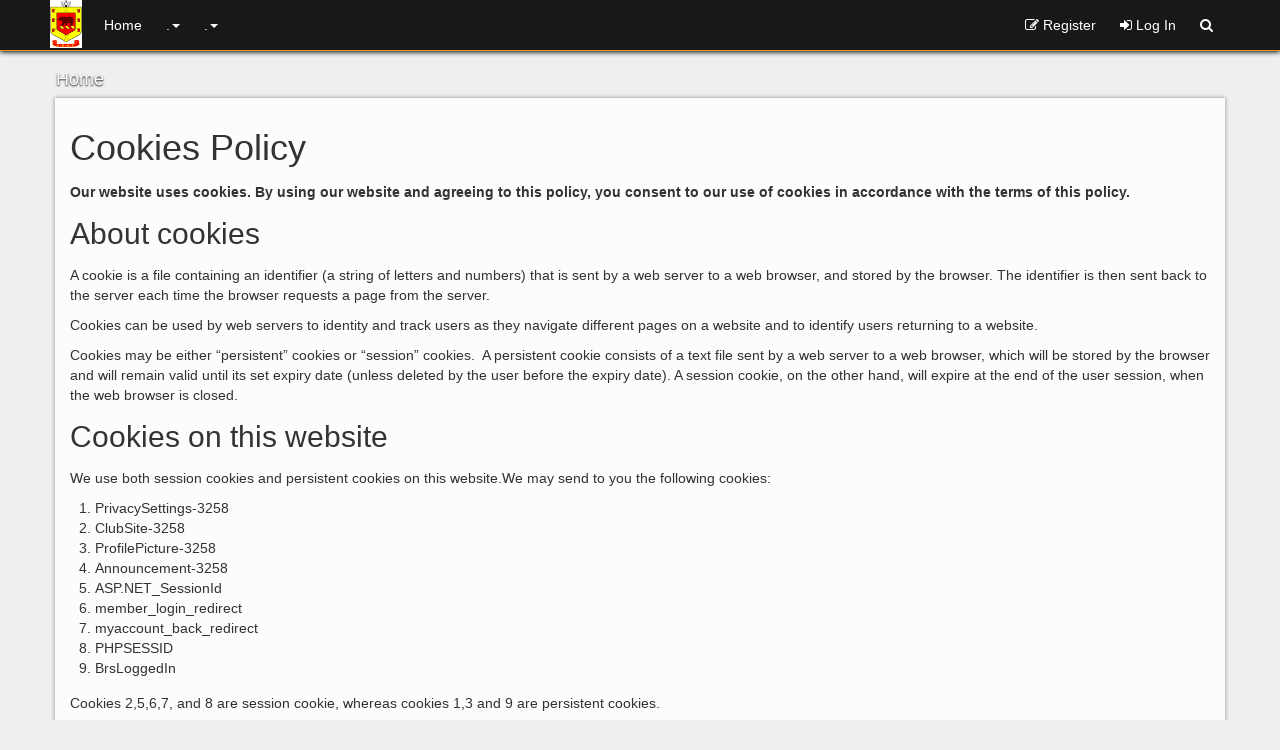

--- FILE ---
content_type: text/html; charset=utf-8
request_url: http://3258.hub.csiwebsites.com/cookies.aspx
body_size: 5340
content:

<!DOCTYPE html>
<html xmlns="http://www.w3.org/1999/xhtml">
    <head><title>
	Fulford Heath Golf Club
</title><meta charset="utf-8" /><meta http-equiv="content-type" content="text/html; charset=UTF-8" /><meta name="description" content="&lt;%=Mypage.metadescription%>" /><meta name="keywords" content="&lt;%=MyPage.MetaKeyWords%>" /><meta name="viewport" content="width=device-width, initial-scale=1" /><meta http-equiv="X-UA-Compatible" content="IE=edge" />
        
        
        <link rel="stylesheet" type="text/css" href='/Content/css/cs/cs.facebox.min.css?dv=26012414'/>
        <link rel="stylesheet" type="text/css" href='/Content/css/cs/cs.core.v4.css?dv=26012414'/>
        <link rel="stylesheet" type="text/css" href='/Content/css/cs/cs.site.min.css?dv=26012414'/>
        <link rel="stylesheet" type="text/css" href='/Content/css/cs/cs.skins.css?dv=26012414'/>
        <link rel="stylesheet" type="text/css" href='/Content/css/cs/cs.skin.v2.min.css?dv=26012414'/>
         
        <link rel="stylesheet" type="text/css" href='/Content/css/bootstrap/bootstrap.min.css?dv=26012414'/>
        <link rel="stylesheet" type="text/css" href='/Content/css/bootstrap/bootstrap.custom.min.css?dv=26012414'/>
        <link rel="stylesheet" type="text/css" href='/Content/css/cs/cs.nav.min.css?dv=26012414'/>
        <link rel="stylesheet" type="text/css" href='/Content/css/cs/cs.widgets.min.css?dv=26012414'/>
        <link rel="stylesheet" type="text/css" href='/Content/css/cs/cs.sections.min.css?dv=26012414'/>
        <link rel="stylesheet" type="text/css" href='/Content/css/cs/cs.views.min.css?dv=26012414'/>
        <!--[if lt IE 9]>
            <link rel="stylesheet" type="text/css" href="/Content/css/cs/cs.ie8.css" />
        <![endif]-->

        
        
        <script type="text/javascript" src="/Content/js/jquery/jquery-1.11.3.js"></script>
        <script type="text/javascript" src="/Content/js/jquery/jquery.migrate.1.0.0.min.js"></script>
        <script type="text/javascript" src="/Content/js/jquery/jquery.ui.1.8.custom.min.js"></script>
        <script type="text/javascript" src="/Content/js/utilities/moment.js"></script>
        <script type="text/javascript" src="/Content/js/utilities/jquery.bxSlider.min.js"></script>
        <script type="text/javascript" src="/Content/js/cs/cs.clubsite.facebox.min.js"></script>
        <script type="text/javascript" src="/Content/js/bootstrap/bootstrap.min.js"></script>
        <script type="text/javascript" src='/Content/js/cs/cs.clubsite.core.v4.js?dv=26012414'></script>
        <!--[if lt IE 9]>
            <script type="text/javascript" src="/Content/js/utilities/html5shiv.js"></script>
            <script type="text/javascript" src="/Content/js/utilities/respond.min.js"></script>
        <![endif]-->

        
        
    
</head>
    
    
    <body class="Modern cs-nav-ori   cs-hub">
        <div id="cs-background" data-bkg-data="imagedisplay.aspx?id=-1&m=background"></div>
        

        
            <link rel="shortcut icon" type="image/x-icon" href="/images/favicon/favicon.ico"/>
        

        <!-- Hidden settings -->
        <div id="cs-globals" class="cs-hidden">
            <input type="hidden" class="image-upload-post-url" value="http://3258.hub.csiwebsites.com/CSIPictureUpload.ashx"/>
        </div>
        <div id="cs-show-widget-app" class="visible-xs"></div>
        <div id="cs-club-settings" class="cs-hidden">
            <input id="cs-v2-preview" type="hidden" value="False" />
            
            
            
        </div>

        <!-- Horizontal Nav Menu -->
        
        <nav id="cs-navbar" class="navbar navbar-default navbar-fixed-top cs-gradient-dark-top">
            <div class="custom-container">
                
                <!-- Top Section -->
                <div class="navbar-top">
                    <div class="club-crest">
                        <a href="/" title="Home"><?xml version="1.0" encoding="UTF-16"?><div class="crest"><img src="/ShowImage.ashx?i=CLUBCRESTBIG&amp;cid=3258" alt="Club Crest" /></div></a>
                    </div>
                    <div class="club-name">Fulford Heath Golf Club</div>
                </div>
                <div class="navbar-header">
                    <div class="club-crest">
                        <a href="/" title="Home"><?xml version="1.0" encoding="UTF-16"?><div class="crest"><img src="/ShowImage.ashx?i=CLUBCRESTBIG&amp;cid=3258" alt="Club Crest" /></div></a>
                    </div>
                    <button type="button" class="navbar-toggle collapsed" data-toggle="collapse" data-target="#navbar" aria-expanded="false" aria-controls="navbar">
                        <span class="icon-bar"></span>
                        <span class="icon-bar"></span>
                        <span class="icon-bar"></span>
                        <span class="sr-only">Toggle navigation</span>
                    </button>
                </div>
                <div id="navbar" class="navbar-collapse collapse" aria-expanded="false" style="height: 1px;">
                    <!-- Left Menu -->
                    <ul class="nav navbar-nav">
                        <?xml version="1.0" encoding="UTF-16"?><li class="active menu-item dropdown"><a href="Home.aspx">Home</a></li><li class=" menu-item dropdown"><a href="#" class="dropdown-toggle" data-toggle="dropdown">.<b class="caret"></b></a><ul class="dropdown-menu"><li class=" menu-item"><a href="diary.aspx">Diary</a></li></ul></li><li class=" menu-item dropdown"><a href="#" class="dropdown-toggle" data-toggle="dropdown">.<b class="caret"></b></a></li>
                    </ul>
                    <!-- Right Menu -->
                    <ul class="nav navbar-nav navbar-right">
                        <?xml version="1.0" encoding="UTF-16"?><li><a href="Application.aspx"><i class="fa fa-pencil-square-o"></i> Register
                    </a></li><li><a href="Login.aspx"><i class="fa fa-sign-in"></i> Log In
                </a></li>
                        <li>
                            <a id="cs-nav-btn-search" title="Open search" href="#/"
                                data-toggle="collapse" data-target="#cs-nav-search-panel">
                                <span class="fa fa-search"></span>
                            </a>
                        </li>
                    </ul>
                    <!-- Search Panel -->
                    <div id="cs-nav-search-panel" class="collapse">
                        <form name="searchForm" class="form-group" action="search.aspx" method="post">
                            <div class="input-group">
                                <span class="input-group-addon"><i class="fa fa-search"></i></span>
                                <input class="form-control" id="cs-nav-search-input" name="searchField" maxlength="28" type="text" value="" placeholder="enter search terms"/>
                                <span class="input-group-btn"><i class="form-control hidden"></i><input class="form-control" id="cs-nav-search-submit" type="submit" value="Search" /></span>
                            </div>
                        </form>
                    </div>
                </div><!--/.nav-collapse -->
            </div>
        </nav>

        

        <!-- Hero Content -->
        <div class="container-fluid">
            <div class="row">
                
                
            </div>
        </div>

        <!-- Content Section -->
        <div class="container">
            <div class="row">
                <!-- Main Content -->
                <div id="cs-left-content-panel" class="cs-col col-xs-12 col-md-9">
                    <div id="cs-main-content" class="Main">
                        <?xml version="1.0" encoding="UTF-16"?><div id="cs-breadcrumb" class="Breadcrumb"><ul><li><a href="Home.aspx">Home</a></li><li /></ul></div>
                        
    <div class="Content Full">
        <div class="Top">
        </div>
        <div class="Middle ContentPage">
            <h1>
                Cookies Policy
            </h1>
            <p>
                <b>Our website uses cookies. By using our website and agreeing to this policy, you
                consent to our use of cookies in accordance with the terms of this policy.</b>
            </p>

            <h2>
                About cookies
            </h2>
            <p>
                A cookie is a file containing an identifier (a string of letters and numbers) that
                is sent by a web server to a web browser, and stored by the browser. The identifier
                is then sent back to the server each time the browser requests a page from the server.
            </p>
            <p>
                Cookies can be used by web servers to identity and track users as they navigate
                different pages on a website and to identify users returning to a website.
            </p>
            <p>
                Cookies may be either “persistent” cookies or “session” cookies.&nbsp; A persistent
                cookie consists of a text file sent by a web server to a web browser, which will
                be stored by the browser and will remain valid until its set expiry date (unless
                deleted by the user before the expiry date). A session cookie, on the other hand,
                will expire at the end of the user session, when the web browser is closed.
            </p>
            <h2>
                Cookies on this website
            </h2>
            <p>
                We use both session cookies and persistent cookies on this website.We may send to
                you the following cookies:
            </p>

            <ol style="margin-bottom: 15px; margin-left: 25px;">
                <li>PrivacySettings-3258</li>
                <li>ClubSite-3258</li>
                <li>ProfilePicture-3258</li>
                <li>Announcement-3258</li>
                <li>ASP.NET_SessionId</li>
                <li>member_login_redirect</li>
                <li>myaccount_back_redirect</li>
                <li>PHPSESSID</li>
                <li>BrsLoggedIn</li>
            </ol>


            <p>
                Cookies 2,5,6,7, and 8 are session cookie, whereas cookies 1,3 and 9 are persistent cookies.
            </p>
            <h2>
                How we use cookies
            </h2>
            <p>
                Cookies do not contain any information that personally identifies you, but personal
                information that we store about you may be linked, by us, to the information stored
                in and obtained from cookies.
            </p>
            <p>
                We may use the information we obtain from your use of our cookies for the following
                purposes:<br>
            </p>

            <ol style="margin-bottom: 15px; margin-left: 25px;">
                <li>to recognise your computer when you visit our website;</li>
                <li>to improve the website’s usability;</li>
                <li>to analyse the use of our website;</li>
                <li>in the administration of this website;</li>
                <li>to prevent fraud and improve the security of the website;</li>
                <li>to personalise our website for you</li>
            </ol>

            <h2>
                Third party cookies
            </h2>
            <p>
                When you use our website, you may also be sent third party cookies.
            </p>
            <p>
                Our service providers may send you cookies. They may use the information they obtain
                from your use of their cookies:
            </p>
            <ol style="margin-bottom: 15px; margin-left: 25px;">
                <li>to recognise your computer when you visit their website;</li>
                <li>to prevent fraud and improve the security of their website;</li>
                <li>to personalise their website for you</li>
            </ol>

            <p>
                In addition, we may use Google Analytics to analyse the use of this website. Google
                Analytics generates statistical and other information about website use by means
                of cookies, which are stored on users' computers. The information generated
                relating to our website is used to create reports about the use of the website.
                Google will store this information. Google's privacy policy is available at:
                <a href="http://www.google.com/privacypolicy.html">http://www.google.com/privacypolicy.html</a>
            </p>

            <h2>
                Blocking cookies
            </h2>
            <p>
                Most browsers allow you to refuse to accept cookies. For example:
            </p>
            <ol style="margin-left: 25px;">
                <li>
                    in Internet Explorer you can refuse all cookies by clicking “Tools”, “Internet Options”,
                    “Privacy”, and selecting “Block all cookies” using the sliding selector;
                </li>
                <li>
                    in Firefox you can block all cookies by clicking “Tools”, “Options”, and un-checking
                    “Accept cookies from sites” in the “Privacy” box.
                </li>
            </ol>
            <p>
                Blocking all cookies will, however, have a negative impact upon the usability of
                many websites.&nbsp; If you block cookies, you will not be able to use the member
                features on this website.
            </p>
            <h2>
                Deleting cookies
            </h2>
            <p>
                You can also delete cookies already stored on your computer:
            </p>
            <ol style="margin-bottom: 15px; margin-left: 25px;">
                <li>
                    in Internet Explorer, you must manually delete cookie files (you can find instructions
                    for doing so at <a href="http://support.microsoft.com/kb/278835">http://support.microsoft.com/kb/278835</a>);
                </li>
                <li>
                    in Firefox, you can delete cookies by, first ensuring that cookies are to be deleted
                    when you “clear private data” (this setting can be changed by clicking “Tools”,
                    “Options” and “Settings” in the “Private Data” box) and then clicking “Clear private
                    data” in the “Tools” menu.
                </li>
            </ol>
            <p>
                Doing this may have a negative impact on the usability of many websites.
            </p>
            <h2>
                Contact us
            </h2>
            <p>
                This website is hosted and provided Club Systems International LTD and maintained by the Club
            </p>
            <p>
                If you have any questions about our cookies or this cookies policy, please contact
                us via our <a href="contactform.aspx" target="_blank">contact us</a> page.
            </p>
        </div>
    </div>
    <div class="Bottom">
    </div>

                    </div>
                </div>
                <!-- Widget Bar -->
                <div id="cs-right-content-panel" class="cs-col col-xs-12 col-md-3">
                    <div id="cs-widget-bar" class="selectDisable Dock">
                        
                    </div>
                </div>
            </div>
        </div>

        <!-- This is where you can put other stuff that might be good on every page, these are not part of the form -->
        <?xml version="1.0" encoding="UTF-16"?>

        <!-- Footer -->
        <footer>
            <div class="container">
                <div class="text-center">
                    
                </div>
            </div>
        </footer>

        
        <iframe id="ComsFrame" src="" style="display: none !important; height: 0 !important; width: 0 !important;"></iframe> 
        
        
        
        
        
        
        <link rel="stylesheet" type="text/css" href="https://maxcdn.bootstrapcdn.com/font-awesome/4.4.0/css/font-awesome.min.css" />
        <link rel="stylesheet" type="text/css" href='/Content/css/cs/cs.color.min.css?dv=26012414'/>
        <link rel="stylesheet" type="text/css" href='/Content/css/cs/cs.datepicker.min.css?dv=26012414'/>
        <link rel="stylesheet" type="text/css" href='/Content/css/weather/weather-icons.min.css?dv=26012414'/>
        
            <link rel="stylesheet" type="text/css" href='/Content/css/cs/cs.hub.min.css?dv=26012414'/>
        

        <script type="text/javascript" src="https://passport.howdidido.com/scripts/auth/sdk.js"></script>
        <script type="text/javascript" src="/Content/js/twitter/jquery.twitter.min.js"></script>
        <script type="text/javascript" src="/Content/js/jquery/jquery.ui.datepicker.min.js"></script>
        <script type="text/javascript" src='/Content/js/cs/cs.shared.logger.js?dv=26012414'></script>
        <script type="text/javascript" src='/Content/js/cs/cs.clubsite.utilities.js?dv=26012414'></script>
        <script type="text/javascript" src='/Content/js/cs/cs.clubsite.date.min.js?dv=26012414'></script>
        <script type="text/javascript" src='/Content/js/cs/cs.clubsite.ld.min.js?dv=26012414'></script>
        <script type="text/javascript" src='/Content/js/cs/cs.views.js?dv=26012414'></script>
        <script type="text/javascript" src='/Content/js/cs/cs.views.master.js?dv=26012414'></script>
        <script type="text/javascript">
            initView({
                view: "master",
                twitterId: ""
            });
        </script>
        
    <script type="text/javascript">
        $("body").addClass("full-width");
    </script>

        
        
    </body>
</html>

--- FILE ---
content_type: text/css
request_url: http://3258.hub.csiwebsites.com/Content/css/cs/cs.facebox.min.css?dv=26012414
body_size: 697
content:
#facebox .b{background:url(/Admin/images/b.png)}#facebox .tl{background:url(/Admin/images/tl.png)}#facebox .tr{background:url(/Admin/images/tr.png)}#facebox .bl{background:url(/Admin/images/bl.png)}#facebox .br{background:url(/Admin/images/br.png)}#facebox{left:0;position:absolute;text-align:left;top:0;z-index:10000}#facebox .popup{position:relative}#facebox table{border-collapse:collapse}#facebox td{border-bottom:0;padding:0}#facebox .body{background:#fff;padding:10px;width:596px}#facebox .faceloading,#facebox .image{text-align:center}#facebox img{border:0;margin:0;width:100%;height:auto;}#facebox .footer{border-top:1px solid #DDD;clear:both;margin-top:30px;padding-top:5px;text-align:right}#facebox .bl,#facebox .br,#facebox .tl,#facebox .tr{height:10px;overflow:hidden;padding:0;width:10px}#facebox_overlay{height:100%;left:0;position:fixed;top:0;width:100%}#facebox div.content{max-height:700px;max-width:900px;min-width:200px;overflow-x:hidden;overflow-y:auto}#faceboxImage{max-width:600px}.facebox_hide{z-index:-100}.facebox_overlayBG{background-color:#000;z-index:99}* html #facebox_overlay{height:expression(document.body.scrollHeight > document.body.offsetHeight ? document.body.scrollHeight : document.body.offsetHeight + 'px');position:absolute}#facebox .faceloading{width:25px; height:25px; margin:0 auto;}

--- FILE ---
content_type: text/css
request_url: http://3258.hub.csiwebsites.com/Content/css/cs/cs.core.v4.css?dv=26012414
body_size: 6638
content:
/* Imported from Core.css */
a,a img{text-decoration:none}a,abbr,address,article,aside,audio,b,blockquote,canvas,caption,cite,code,dd,del,details,dfn,div,dl,dt,em,fieldset,figcaption,figure,footer,form,h1,h2,h3,h4,h5,h6,header,hgroup,html,i,iframe,img,ins,kbd,label,legend,li,mark,menu,nav,object,ol,p,pre,q,samp,section,small,span,strong,sub,summary,sup,table,tbody,td,tfoot,th,thead,time,tr,ul,var,video{background:0 0;border:0;margin:0;outline:0;padding:0;vertical-align:baseline}article,aside,canvas,details,figcaption,figure,footer,header,hgroup,menu,nav,section,summary{display:block}body{font-family:Arial,sans-serif;font-size:87.5%;line-height:1.429;margin:0;padding:0;text-align:left}h1{font-size:2.286em}h2,h3,h6{font-size:1em}h4{font-size:1.286em}h5{font-size:1.143em}b,h1,h2,h3,h4,h5,h6,strong{font-weight:700}a{outline:0}a img{border:0}a:visited{color:#fff}p{margin-bottom:1.143em}em,i{font-style:italic}table{border-collapse:collapse}table td{border-style:none}ul{list-style:none}

/* Imported and Edited from CoreV2,3.css */
.Box .image { margin: 0 0 0 0; width: 35px; }
.Box .text { font-size:1.0em; width: 325px; }
.Calendar .Basecontrols .Last { height: 27px; }
.Content .Divisions li.Selected { border: solid #4b575f; border-width: 1px 1px 0; padding: 1px 4px 0; }
.Content.Box table { border-width: 1px; float: left; font-size:1.0em; margin: 0 0 10px; width: 100%; }
.Content.Box td { padding: 2px 5px; }

.Content.Box.CourseGallery .Middle, .Content.Box.CourseInfo, .Content.Box.CourseGallery, .Content.Box.HoleDescription, .Content.Box.CourseOverviewImage, .Content.Box.CourseOverviewImage .Top, .Content.Box.CourseOverviewImage .Bottom, .Content.Box.HoleDescription .Top, .Content.Box.HoleDescription .Bottom { width: 354px; }
.Content.Box.CourseInfo .Middle, .Content.Box.HoleDescription .Middle, .Content.Box.CourseOverviewImage .Middle { width: 304px; }
.Content.Box.CourseOverviewImage .Middle img, .Content.Box.HolePhoto .Middle .img, .Wide .Main, .Wide .Content.Standard { width: 100%; }
.Content.Box.HolePhoto img { max-width: 250px; }
.Content.Box.Scorecard .Middle, .Content.Box.HolePhoto .Middle { width: 248px; }
.Content.Box.Scorecard, .Content.Box.HolePhoto, .Content.Box.Scorecard .Top, .Content.Box.Scorecard .Bottom, .Content.Box.HolePhoto .Top, .Content.Box.HolePhoto .Bottom { width: 298px; }
.Content.Box.Small .Middle, .Content.Full .Middle .Progress.Five li { width: 150px; }
.Content.CourseGallery, .Content.Statistics, .Content.HoleDescription { float: right; width: 354px; }
.Content.Full .Box .Left { float: left; width: 220px; }
.Content.Full .Box .Right, .Content.Full .Upper .Right { float: right; width: 320px; }
.Content.Full .Middle .Progress { border-bottom: 5px solid #FFF; float: left; list-style: none; margin: 0 0 15px; width: 610px; }
.Content.Full .Middle .Progress li { float: left; height: 45px; line-height: 32px; text-align: center; vertical-align: top; }
.Content.Full .Middle .Progress li.Current { background: url('../Images/progress tracker/light/current.png') no-repeat center bottom; font-weight: 700; }
.Content.Full .Middle .Progress li.Done { color: grey; font-style: oblique; }
.Content.Full .Middle .Search .FindMyBill { margin-right: 40px; }
.Content.Full .Middle .Search .Textbox { border: none !important; float: right; width: 143px; }
.Content.Full .Middle .Search .Textbox.Ref { float: none; width: 65px; }
.Content.Full .Middle .Search .Textbox.Small { width: 75px; }
.Content.Full .Middle .Search input { float: right; margin-top: 10px; }
.Content.Full .Middle .Search label { float: left; margin-top: 10px; }
.Content.Full .Middle .SearchResults .result { display: block; margin-bottom: 10px; padding: 10px; }
.Content.Full .Middle .fc-button-prev, .Content.Full .Middle .fc-button-prev .fc-button-inner, .Content.Full .Middle .fc-button-next, .Content.Full .Middle .fc-button-next .fc-button-inner {
    background: transparent !important;
    border: none !important;
    border-color: transparent !important;
}
.Content.Full .Middle .hdipContainer { display: inline; float: right; width: 250px; }
.Content.Full .Upper .Left { float: left; width: 280px; }
.Content.Full .Upper .Left .Address { margin: 0 0 165px; }
.Main .Content .ContentPage table th.Content.Full .Upper { float: left; width: 610px; }
.Content.Full img { z-index: 1 !important; }
.Content.Full, .Content.OverviewChart, .Content.Full .Top, .Content.Full .Bottom, .Content.OverviewChart 
.Top, .Content.OverviewChart .Bottom, .Content.Message .Top, .Content.Message .Bottom, .Main .Content.Message .Top, 
.Main .Content.Message .Bottom { /*width: 660px;*/ width:100%; }

.Content.Full.LandscapeImg img { display: block; height: 200px; margin: 0 0 10px 10px; }
.Content.Results { float: right; width: 385px; }
.Content.Standard { /*clear: both; width: 465px;*/ width:100%; }
.Controls .Button { cursor: pointer; display: block; height: 12px; text-indent: -9999px; width: 12px; }
.Controls .Left { float: left !important; margin: 0 10px 0 0; }
.Controls .Right { float: right !important; margin: 0 0 0 10px; }
.Course .ui-slider { position: relative; text-align: left; top: 14px; }

.Dock .Bottom, .Content .Bottom { background-position: 0 -4px; }
.Dock .Calendar .Basecontrols { clear: both; height: 40px; margin: 0; }
.Dock .Calendar .Basecontrols .First { float: left; margin-left: 10px; }
.Dock .Calendar .Basecontrols .Last { float: right; margin-right: 10px; }
.Dock .Calendar .Basecontrols .Middle { float: left; margin-left: 7px; }
.Dock .Calendar .Basecontrols li { display: inline; }
.Dock .Calendar .CalendarButtons { margin:0 auto; width:65px; }
#calendarInfo .legend li { padding:5px 10px; margin: 10px 5px 10px 0; box-shadow:0 1px 3px #333; }
.fc-button-prev .fc-button-content, .fc-button-next .fc-button-content { margin-top:5px; }

.Dock .Calendar .Controls { float:right; margin-top:15px; }
.Dock .Calendar .other-month { text-indent: -9990px; }
.Dock .Calendar h2, .Dock .Booking h2 { clear:both; float:left; font-size:20px; padding:0; margin:10px 0; }
.Dock .Calendar table { line-height:20px; width:100%; }
.Dock .Calendar table td:hover, .Dock .News .bx-wrapper ul li:hover, .Main .Course div.bx-wrapper .Holes .Hole:hover, 
.Main .Competitions div.bx-wrapper li:hover, .Main .Content.Carousel .Middle .CourseOverview span:hover, .Main .Content .membersHub li:hover
.Dock .Course p { margin: 0; padding: 10px 15px; }
.Dock .News .Caption { background: url(../images/skins/shared/bkg_newscaption.png); height: 40px; padding-top: 5px; position: relative; text-align: center; top: -45px; }
.Dock .Content .Caption { background: url(../images/skins/shared/bkg_newscaption.png); height: 55px; padding-top: 5px; position: relative; text-align: center; top: -60px; }

.GallerySlider li { display: block !important; height: 450px; }
.GallerySlider .Caption {
    float:left; color:#fff;
    width:612px; height:80px; padding:10px;
    background: url(/images/skins/shared/bkg_newscaption.png);
    position:relative; bottom:80px; text-align:left;
}

.Dock .News .Controls, .Dock .Content .Controls { float: left; margin: 10px 15px; width: 220px; }
.Dock .News .Controls li, .Dock .Content .Controls li { clear: none; }
.Dock .News .Heading, .Dock .Content .Heading { height: 40px; }
.Dock .News .Image, .Dock .Content .Image { height: 150px; max-width: 200px; }
.Dock .News .bx-wrapper, .Dock .Content .bx-wrapper { float: left; margin: 5px 15px 0; width: 220px; }
.Dock .News .bx-wrapper li, .Dock .Content .bx-wrapper li { display: block !important; height: 180px; }
.Dock .News h2, .Dock .Content h2 { height: 0; left: 90px; position: relative; top: -25px; width: 100px; }
.Dock .News li, .Dock .Content li, .LinkButton span { display: none; }
.Dock .News ul li, .Dock .Content ul li { float: left; padding: 10px; text-align: center; width: 200px; }
.Dock .News ul li h3, .Dock .Content ul li h3 { font-size: 1.2em; height: 25px; text-align: center; }
.Dock .Search ul li { padding: 10px; }
.Dock .Twitter .Base { height: 19px; width: 250px; }
.Dock .Twitter .Follow { padding: 0 0 10px 10px; }
.Dock .Twitter .TwitterBird { background: url("../images/twitter-bird.png"); border: none; float: left; height: 18px; margin: 0 10px; width: 20px; }
.Dock .Twitter .Tweat { padding: 10px; width: 230px; }
.Dock .Weather ul li span { background: none; float: left; margin: 60px 0 0; text-align: center; width: 70px; }
.Dock .Widget .Middle { min-height: 10px; }
.Dock .Widget .Top, .Dock .Widget .Bottom, .Main .Content .Top, .Main .Content .Bottom { height: 4px; margin: 0; }

/* Used as a spacer if content is empty to move footer to bottom of page */
.Empty { height: 600px !important; }

/* Components : Link Button */
.LinkButton { float:left; background-repeat:no-repeat; border-width:0; cursor:pointer; text-align:center; box-shadow:0 1px 1px #333; text-decoration:none; padding:8px 20px; }
.LinkButton:hover, .LinkButton:focus, .LinkButton:active { box-shadow:0 1px 4px #000; text-decoration:none !important; }
.LinkButton:active { box-shadow:inset 0 1px 3px #000; text-decoration:none; }

.Main #mapcanvas { height:300px; width:100%; }
.Main .Black { color: #000; }.Main .Content.Carousel .Middle .CourseOverview 
.Main .Blue { color: #0A57A4; }
.Main .Breadcrumb ul { height: 38px; margin: 0 0 0 25px; }

.Main .Breadcrumb ul li { float: left; line-height: 38px; margin-right: 2px; }
.Main .Content .ContentPage table { border-width: 1px; left: -10px; }
.valign td { vertical-align: middle }

.Main .Content .ContentPage table.eclectic td { padding: 2px 5px; }
.Main .Content .Course { overflow:hidden !important; }
.Main .Content .Diary .bx-next { margin: 5px 0 0; }
.Main .Content .Diary .bx-prev { margin: 5px 10px 0 0; }
.Main .Content .Diary div { clear: both; display: block; float: left; }
.Main .Content .Diary h2 { clear: none !important; }
.Main .Content .Diary strong { clear: both !important; float: left; }
.Main .Content .Diary ul { clear: none; display: inline; float: left; padding-left: 10px; }
.Main .Content .Hole .Number { clear: right; float: left !important; font-size: 2.357em; font-weight: 700; text-align: right; width: 30px; }
.Main .Content .Hole .Red { color: #c03e31; }
.Main .Content .Hole .Yellow { color: #d1cb0c; }
.Main .Content .Hole li { float: right !important; line-height: 1em; text-align: left; width: 60px; }
.Main .Content .Hole span { line-height: 1em; }
.Main .Content .Hole span.White, .Main .Content .Hole span.Red { padding:0; }
.Main .Content .TabPage { display: none; float: left; margin: 0 0 25px; }
.Main .Content .Tabs { font-size:1.0em; margin: 10px 0 0; }
.Main .Content .Tabs .Tab { cursor: pointer; float: left; margin: 0 1px 0 0; padding: 1px 4px 0; }
.Main .Content .Tabs .Tab.Selected { border-width: 1px 1px 0; padding: 1px 4px 0; }
.Main .Content .FullList li { cursor: pointer; display: block; float: left; margin: 0 0 10px; min-height: 100px; padding: 10px; width: 98%; }

.Main .Content .membersHub li { cursor: pointer; display: block; float: left; font-size: 1.428em; font-weight: 700; height: 4em; margin: 0 10px 10px 0; padding: 10px; width: 120px; }
.Main .Content .membersHubHeader { margin-bottom: 10px; width: 100%; }
.Main .Content fieldset input[type=checkbox] { border: none; }
.Main .Content fieldset input[type=text], .Main .Content fieldset input[type=password] { border: solid 1px silver; clear: both; /*width: 275px;*/ } /* HH: Hard-coded widths interfere with responsive */
.Main .Content fieldset li { margin: 5px 0; }
.Main .Content.Carousel { float: left; font-size:1.0em; }
.Main .Content.Carousel .Competitions ul li { width:200px; float:none; text-align:left; display:block; }
.Main .Content.Carousel .Competitions { padding:10px; }
.Main .Content.Carousel .Middle { min-height: 1px; padding: 0; width: 660px; }
.Main .Content.Carousel ul li { float:left; }
.Main .Content.Carousel ul li ul li { float: none; padding: 0; }
.Main .Content.Message { float: Left; margin: 10px 0 0; }
.Main .Content.Message .Middle { min-height: 0; padding: 5px 15px; width: 630px; }
.Main .Content.OverviewChart .Middle { min-height: 0; }

.Main .Green { color: #72A898; }
.Main .HoleDescription .TabPage { border-width: 1px; padding: 5px; width: 290px; }
.Main .OverviewChart .TabPage { border-width: 1px; padding: 15px; }
.Main .Red { color: #f82c2c; }
.Main .Scorecard td.Black { background-color: #000; color: #FFF !important; }
.Main .Scorecard td.Blue { background-color: #0A57A4; color: #FFF !important; }
.Main .Scorecard td.Green { background-color: #72A898; color: #FFF !important; }
.Main .Scorecard td.Red { background-color: #f82c2c; color: #FFF !important; }
.Main .Scorecard td.White { background-color: #fff; color: #000 !important; }
.Main .Scorecard td.Yellow { background-color: #f8e72c; color: #000 !important; }
.Main .White { color: #fff; }
.Main .Yellow { color: #f8e72c; }
#blockImage { display: none; height: 371px; left: 0px; position: absolute; top: 0px; width: 660px; }

.MainImage #blockImage { display: inline; }
.MainImage .Page { z-index: -9999; }
.MainImage .Top .Header div { height: auto !important; }

.Menu { float: left; height: 27px; margin: 0 0 0 25px; width: 660px; }
.Menu ul li span, .Menu ul li ul li span { display: block; line-height: 27px; margin: 0 25px; }
.Menu ul li ul { position: absolute; visibility: hidden; }
.Menu ul li ul li span { min-width: 125px; }
.Menu ul li ul li { float: none; }
.Menu ul li:hover ul { display: block; visibility: visible; z-index: 9999; }
.Menu ul li:hover ul li:hover, .Menu ul li:hover { visibility: visible; }

.MenuTop .Menu { position: absolute; top: 0; vertical-align: top; }
.MenuTop .Top { margin: 0 25px; }
.MenuTop .Top .Header div { margin: 40px 0 0; }
.MenuTop .Top h1 { margin: 45px 0 0 25px; }
.Content.Full .Middle .fc-other-month { color: gray; }

.Dock .Calendar .selected, .Content.Box thead { background-color: #4B575F; color: #FFF; }
input { color: #000; }
.ui-slider .ui-slider-handle { background: #d3d3d3; border: 1px solid #4B575F; }
.Page { margin: auto; overflow: hidden; width: 980px; }

.Sitemap ul li { clear: none; float: left; width: 200px; }
.Sitemap div, .Sitemap ul li ul li { clear: both; float: left; }
.Sitemap ul li span { font-weight: 700; }
.Sitemap ul li ul li span { font-weight: 400 !important; }
.Sitemap div { margin-bottom: 20px; }

.TabPage { border-width: 1px !important; }

.Top { position: relative; }
.Top .Dock { margin: 0; }
.Top .Dock .Widget { float:right; height:27px; }
.Top .Dock .Widget .Middle, .Dock .Widget .Top, .Dock .Widget .Bottom, .Dock .Widget.Calendar .Middle, .Dock .Widget.Booking .Middle { width:100%; }
.Top .Dock .Widget ul { background: none; }
.Top .Dock .Widget ul li, .Main .Content .TabPage.Selected { display: block; }
.Top .Header { display: inline; height: 75px; width: 660px; }
.Top .Header H1 { float: left; line-height: 75px; margin: 0 0 25px 25px; }
.Top .Header div { float: left; height: 73px; overflow: hidden; width: 99px; }

.Top .Header div img { float: left; height: 75px; margin: -1px 0 0 -1px; }
.Top .Login .First { margin-left: 10px; }
.Top .Login .Last { float: right !important; margin-right: 5px; }
.Top .Login .LinkButton { float: left; font-weight: 700; margin-right: 5px; }
.Top .Login li { float: left; margin-top: 5px; padding-bottom: 5px; }
.Top .Login strong { float: left; font-size:1.0em; line-height: 32px; padding-left: 10px; width: 100%; }

.Top .Widget.Login h2, .Dock .Course h2 { padding: 8px 0 10px 15px; }
.Top .Widget.Login li span, .Top .Login li a { font-size: 1.0em; position: relative; }

.UnderConstruction { background-color: red; color: #FFF; left: 0; position: absolute; text-align: center; top: 0; width: 100%; }

.Wide .Breadcrumb, .Main .Breadcrumb, .Main .Content p, .Content h2, .Content h3, .Content.Full .Middle fieldset { clear: both; }
.Wide .Content.Full .Middle, .Content.Full .memberimage { width: auto; }
.Wide .Content.Standard .Top, .Wide .Content.Standard .Middle, .Wide .Content.Standard .Bottom { background-image: none !important; width: 100%; }

/* Full Page Width */
.Wide .Dock, .Main .DivisionTable .Hidden { display: none !important; }
.Wide .Content .Top, .Wide .Content .Bottom { width:100%; }
.Wide .Content.Full .Middle.ContentPage { width:100%; }
.Wide .Content.Message .Middle { width:100%; } 
.Wide .Content .Middle { Width: auto; }

.Content.Full p img { float: right; margin: 0px 0px 10px 10px; width: 265px; }
.bx-next, div.dp-popup div.dp-nav-next { float: right; height: 12px; margin: 10px 0; text-indent: -9999px; width: 12px; }
.bx-prev, div.dp-popup div.dp-nav-prev { float: left; height: 12px; margin: 10px 0; text-indent: -9999px; width: 12px; }
.bx-down { float: right; height: 12px; margin: 10px 0; text-indent: -9999px; width: 12px; }

.clickable { cursor: pointer !important; }

.fc-event-title { text-wrap: unrestricted; word-wrap: break-word; }
.fc-event-inner { width:auto !important; padding:2px 0; }
.legend li { float: left; margin-bottom: 2px; margin-left: 2px; padding: 0 5px; }
.legend ul { list-style: none; width: 100%; }
.selectDisable { -khtml-user-select: none; -moz-user-select: none; -o-user-select: none; -webkit-user-select: none; user-select: none; }
.selectEnable { -khtml-user-select: text; -moz-user-select: text; -o-user-select: text; -webkit-user-select: text; user-select: text; }
.ui-slider { position: relative; text-align: left; top: 9px; }
.ui-slider .ui-slider-handle { cursor: pointer; height: 8px; margin-left: -15px; position: absolute; width: 25px; z-index: 2; }
.ui-slider-horizontal { height: 1px; }
.ui-slider-horizontal .ui-slider-handle { top: -4px; }
a { text-decoration: none; }
div.dp-popup div.dp-nav-prev, div.dp-popup div.dp-nav-next { cursor: pointer; margin: 0 10px 0 0 !important; text-decoration: none; }


/*PREVIEW SCREEN IN CMS*/
body.Preview { background-color:White; }

/*.Preview .ContentPage img {width:212px !important;}      */
.Preview .GalleryPictureMain img { margin: 10px !important; }
.Preview .GallerySlider img { margin: 0 !important; width: 100%; }
.Preview .ContentPage { padding: 0px 10px 0px 10px !important; width: 530px !important; }
.Preview .Page, .Preview .Full, .Preview .Main { width: 570px !important; }
.Preview .Main { margin: 0px; }
.Preview .Top, .Preview .Bottom { width: 550px !important; }
.Preview .Content h2, .Preview .Content h3 { margin: 0px 0px 20px 0px; }
.Preview .Content.Full { margin: 10px; }
.Preview .toolbar {
    background-color: white;
    border: solid 0px silver;
    clear: both;
    display: block;
    height: 20px;
    width: 530px;
}
.Preview .toolbar img {
    height: 16px !important;
    margin: 2px !important;
    padding: 0px;
    width: 16px !important;
}
.Preview .toolbar .green_link:link, .Preview .toolbar .green_link:visited {
    color: #338d40;
    line-height: 20px;
    margin-left: 5px;
    margin-right: 10px;
}

.light .csBackground img, .light.csBackground img, .dark .csBackground img, .dark.csBackground img, .grayscale .csBackground img, .grayscale.csBackground img { display: none; }
.csBackground { background-color: inherit; }
.Page .csBackground img { display: block; }

/*Was missed out during transform.. */
.ArticleIndex li { float: left; padding-bottom: 8px; width: 420px; }
.ArticleIndex li a { display: block; height: 60px; width: 100%; }

/*.ArticleIndex li a:hover { text-decoration: underline;}*/
.ArticleIndex li img { clear: none; float: left; margin-right: 15px; width: 77px; }
.ArticleIndex li h2 { clear: none; }
.ArticleIndex li h2 span { font-weight: normal; }

/*Tweaks - Not optimised below this line*/
.TweakList { list-style: disc; margin-left: 25px; }
.TweakLink { font-weight: bold; }
.TweakLink:hover { text-decoration: underline; }
.isHidden { display: none; }

/* Component: Gallery Thumbnails */
.GalleryPictureMain { width:100%; float:left; }
.Content.Full img.GalleryPictureImg { 
    cursor:pointer; float:left !important; margin:10px 20px; width:115px; box-shadow:0 0 5px #333; border:2px solid #fff; } /* HH: Enlarged the photos to 115px, original 80px, might need a media query to resize these thumbnails */
.Content.Full img.GalleryPictureImg:hover { box-shadow:0 2px 15px #333; }
.GallerySlider img { float: left !important; margin: 0 0 0 0 !important; width: 611px !important; }

.bx-wrapper .pager { margin:0; padding:0; }
.bx-pager { text-align: center; }
.pager-link { padding: 0.35em; }
.pager-active { font-size: 1.3em; font-weight: bold; }

/*Gallery Styles like HDID*/
.GalleryMain { float: left; margin-top: 10px; width: 300px; }
.GalleryImgSpan { float: left; text-align: center; width: 70px; }
.GalleryRightSpan { float: right; width: 220px; }
.GalleryRightSpan a { text-decoration: underline; }
.GalleryRightSpan span { display: block; font-size: 0.8em; }
.GalleryPictureImg { cursor: pointer; float: left; margin: 15px; text-align: center; width: 80px; }
.Transactions .Condiment { text-align: left !important; text-indent: -9999px; }

html, body, #BodyColour { min-height: 100%; }
.BRS { text-align: center; }

--- FILE ---
content_type: text/css
request_url: http://3258.hub.csiwebsites.com/Content/css/cs/cs.site.min.css?dv=26012414
body_size: 569
content:
.input-group .input-group-addon{border-radius:0;}.input-group .form-control{border-radius:0;}html:not(.safari) .visible-safari{display:none;}html.safari .visible-safari{display:block;}.hdid-font{font-family:'Conv_VAGRoundedStd-Bold';}.hdid-orange{color:#fd5b21;}.w-100{width:100% !important;}.m-center{margin:0 auto !important;}.m-y-15{margin:15px 0 !important;}.m-x-15{margin:0 15px !important;}.m-t-15{margin-top:15px !important;}.m-r-15{margin-right:15px !important;}.m-b-15{margin-bottom:15px !important;}.m-l-15{margin-left:15px !important;}.p-y-15{padding:15px 0 !important;}.p-x-15{padding:0 15px !important;}.p-t-15{padding-top:15px !important;}.p-r-15{padding-right:15px !important;}.p-b-15{padding-bottom:15px !important;}.p-l-15{padding-left:15px !important;}#carousel-container{position:fixed;top:-50%;left:-50%;width:200%;height:200%;z-index:-101;float:left;}#carousel-container>.item{position:absolute;top:0;left:0;right:0;bottom:0;margin:auto;min-width:50%;min-height:50%;z-index:-100;display:none;}#carousel-container>.item.active{display:block;}

--- FILE ---
content_type: text/css
request_url: http://3258.hub.csiwebsites.com/Content/css/cs/cs.skins.css?dv=26012414
body_size: 5469
content:
/* -------------------------------------------------------------------------------------------------- */
/* Font Packages 
    - Fonts are loaded from Google Font repository, for best performance please double check
      the font packages load-time impact prior to loading the font themselves.
    - Applying font against the skin will apply the same font type to nav for better style consistency.
*/
/* -------------------------------------------------------------------------------------------------- */
@import url(https://fonts.googleapis.com/css?family=Lobster);
@import url(https://fonts.googleapis.com/css?family=Economica);
@import url(https://fonts.googleapis.com/css?family=Karla);
@import url(https://fonts.googleapis.com/css?family=Merriweather);
@import url(https://fonts.googleapis.com/css?family=Stardos+Stencil);


/* -------------------------------------------------------------------------------------------------- */
/* Skins 
    - Avoid copy and paste for any new skin, going forward we should have skin classes built clean. */
/* -------------------------------------------------------------------------------------------------- */
    
    /* Classic*/
    .Classic #cs-search-result-container .cs-search-result-item a, .Classic #cs-search-result-container .cs-search-result-meta, .Classic #cs-search-result-container .cs-search-result-item a:hover { color:#fff; }
    .Classic .Main .Content .ContentPage table td, .Classic .Main .Content .ContentPage table th, .Classic .Content.Box table, 
    .Classic .Main .Content .ContentPage table, .Classic .Main .Content .Tabs .Tab.Selected, .Classic .Main .Content .TabPage.Selected {
        border-color: #fff; border-style: solid;
    }
    .Classic .Content.Full .Middle .fc-state-active, .Classic .Content.Full .Middle .fc-state-active .fc-button-inner { background: #72A898; border-color: #72A898; font-weight: 700; }
    .Classic .Content.Full .Middle .fc-state-disabled, .Classic .Content.Full .Middle .fc-state-disabled .fc-button-inner, 
    .Classic .Content.Full .Middle .fc-state-default, .Classic .Content.Full .Middle .fc-state-active, 
    .Classic .Content.Full .Middle .fc-button-inner { border-color: #72A898; }
    .Classic .fc-today, .Classic .Main .Content .Tabs .Tab.Selected, .Classic .Content .Divisions li.Selected, .Classic .Dock .Calendar .today, 
    .Classic .Content.Full .Middle .SearchResults .result:hover, .Classic .Menu ul li:hover ul li:hover, .Classic .Content.Full .Middle .fc-state-default, 
    .Classic .Content.Full .Middle .fc-state-default .fc-button-inner, .Classic .Content.Full .Middle .fc-state-active, 
    .Classic .Content.Full .Middle .fc-state-active .fc-button-inner, .Classic .LetterList a.ActiveHcp, .Classic .Menu ul li ul, 
    .Classic .LinkButton, .FindMyBill, .Classic .Main .Content .membersHub li:hover, .Main .Content .FullList li:hover, 
    .Classic .Dock .News .bx-wrapper ul li:hover, .Classic .Main .Course div.bx-wrapper .Holes .Hole:hover, 
    .Classic .Main .Competitions div.bx-wrapper li:hover, .Classic .Main .Content.Carousel .Middle .CourseOverview span:hover, 
    .Classic .Main .Content .membersHub li:hover, .Classic .Dock .News ul li p { background: #72A898; }
    .Classic .Menu li.active, .Classic .Menu ul li:hover, .Classic .Menu ul li ul li, .Classic .Holes .Hole.active, .Classic .Competitions li.active, .Classic .Main .Content .membersHub li, .Content .FullList li, .Classic .highlight { background: #00614B; }
    .Classic .Middle { background: url(/images/skins/Classic/background.png); }
    .Classic .bx-next, .Classic div.dp-popup div.dp-nav-next { background: url(/images/skins/Classic/right-arrow.png); }
    .Classic .bx-prev, .Classic div.dp-popup div.dp-nav-prev { background: url(/images/skins/Classic/left-arrow.png); }
    .Classic .bx-down { background: url(/images/skins/classic/down-arrow.png); }
    .Classic .Dock .Twitter .Base { background: url(/images/skins/Classic/twitter_base.png); background-repeat: no-repeat; }
    .Classic.ClubColours .Menu li.active a, .Classic.ClubColours .Menu li:hover a, .Classic a { color:#fff; }


    /* Corporate */
    .Corporate #cs-search-result-container .cs-search-result-item a { color:#9ABA00; }
    .Corporate #cs-search-result-container .cs-search-result-meta, .Corporate #cs-search-result-container .cs-search-result-item a:hover { color:#fff; }
    .Corporate, .Corporate p, .Corporate input { font-family:Arial, Helvetica, sans-serif; }
    .Corporate, .Corporate .LinkButton, .Corporate a, .Corporate a:hover, .Corporate a:visited, .Corporate a:focus { color:#fff; }
    .Corporate .Content.Full .Middle .fc-state-active, .Corporate .Content.Full .Middle .fc-state-active .fc-button-inner {
        background:#9ABA00; border-color:#9ABA00; font-weight:700; 
    }
    .Corporate .cs-wd-title { border-bottom-color:#9ABA00; }
    .Corporate .Content.Full .Middle .fc-state-disabled, .Corporate .Content.Full .Middle .fc-state-disabled .fc-button-inner, .Corporate .Content.Full .Middle .fc-state-default, .Corporate .Content.Full .Middle .fc-state-active, .Corporate .Content.Full .Middle .fc-button-inner { border-color: #9ABA00; }
    .Corporate .fc-today, .Corporate .Menu li.active, .Corporate .Menu ul li:hover, .Corporate .Main .Content .Tabs .Tab.Selected, .Corporate .Content .Divisions li.Selected, .Corporate .Dock .Calendar .today, .Corporate .Content.Full .Middle .SearchResults .result:hover, .Corporate .Menu ul li:hover ul li:hover, .Corporate .Content.Full .Middle .fc-state-default, .Corporate .Content.Full .Middle .fc-state-default .fc-button-inner, .Corporate .Content.Full .Middle .fc-state-active, .Corporate .Content.Full .Middle .fc-state-active .fc-button-inner, .Corporate .LetterList a.ActiveHcp, .Corporate .Menu ul li ul, .Corporate .LinkButton, .FindMyBill, .Corporate .Main .Content .membersHub li:hover, .Corporate .Dock .News .bx-wrapper ul li:hover, .Corporate .Main .Course div.bx-wrapper .Holes .Hole:hover, .Corporate .Main .Competitions div.bx-wrapper li:hover, .Corporate .Main .Content.Carousel .Middle .CourseOverview span:hover, .Corporate .Main .Content .membersHub li:hover, .Corporate .Dock .News ul li p { background: #9ABA00; }
    .Corporate .Menu ul li ul li, .Corporate .Menu ul li ul li.active, .Corporate .Holes .Hole.active, .Corporate .Competitions li.active, .Corporate .Main .Content .membersHub li { background: Black; }
    .Corporate .Middle { background: url(/images/skins/Corporate/background.png); }
    .Corporate .bx-next, .Corporate div.dp-popup div.dp-nav-next { background: url(/images/skins/Corporate/right-arrow.png); }
    .Corporate .bx-prev, .Corporate div.dp-popup div.dp-nav-prev { background: url(/images/skins/Corporate/left-arrow.png); }

    /* Corporate Twitter Styling */
    .Corporate .Dock .Twitter .Base { background: url(/images/skins/Corporate/twitter_base.png); background-repeat: no-repeat; }
    .Corporate .thm-dark div#twitter-widget-0 { background-color: transparent; }
    .Corporate .thm-dark .customisable, .Corporate .thm-dark .customisable:link, .Corporate .thm-dark .customisable:visited, .Corporate .thm-dark .customisable:hover,
    .Corporate .thm-dark .customisable:focus, .Corporate .thm-dark .customisable:active, .Corporate .thm-dark .customisable-highlight:hover, .Corporate .thm-dark .customisable-highlight:focus,
    .Corporate .thm-dark a:hover .customisable-highlight, .Corporate .thm-dark a:focus .customisable-highlight { color: #9ABA00 !important; }
    .thm-dark .customisable, .thm-dark .customisable:link, .thm-dark .customisable:visited, .thm-dark .customisable:hover,
    .thm-dark .customisable:focus, .thm-dark .customisable:active, .thm-dark .customisable-highlight:hover, .thm-dark .customisable-highlight:focus,
    .thm-dark a:hover .customisable-highlight, .thm-dark a:focus .customisable-highlight { color: #9ABA00 !important; }
    .Corporate .thm-dark a:hover .ic-mask, .Corporate .thm-dark a:focus .ic-mask { background-color: #9ABA00 !important; }
    .Corporate .thm-dark .customisable-border { border-color: #DDD !important; }
    .Corporate.ClubColours .Menu li.active a, .Corporate.ClubColours .Menu li:hover a { color:#fff; }


    /* Glass */
    .Glass, .Glass .LinkButton, .Glass a { color: #FBFCE0; }
    .Glass #cs-search-result-container .cs-search-result-item a { color:#fff; }
    .Glass #cs-search-result-container .cs-search-result-meta, .Glass #cs-search-result-container .cs-search-result-item a:hover { color:#fff; }
    .Glass .Middle { background-color:rgb(50,50,50); background-color:rgba(50,50,50,0.8); }
    .Glass .Content.Full .Middle .fc-state-active, .Glass .Content.Full .Middle .fc-state-active .fc-button-inner {
        background:#3E6B85; border-color:#3E6B85; font-weight:700;
    }
    .Glass .Content.Full .Middle .fc-state-disabled, .Glass .Content.Full .Middle .fc-state-disabled .fc-button-inner, 
    .Glass .Content.Full .Middle .fc-state-default, .Glass .Content.Full .Middle .fc-state-active, 
    .Glass .Content.Full .Middle .fc-button-inner { border-color: #3E6B85; }
    .Glass .fc-today, .Glass .Main .Content .Tabs .Tab.Selected, .Glass .Content .Divisions li.Selected, 
    .Glass .Dock .Calendar .today, .Glass .Content.Full .Middle .SearchResults .result:hover, 
    .Glass .Content.Full .Middle .fc-state-default, .Glass .Content.Full .Middle .fc-state-default .fc-button-inner, 
    .Glass .Content.Full .Middle .fc-state-active, .Glass .Content.Full .Middle .fc-state-active .fc-button-inner, 
    .Glass .LetterList a.ActiveHcp, .Glass .LinkButton, .FindMyBill, .Glass .Main .Content .membersHub li:hover, 
    .Glass .Dock .News .bx-wrapper ul li:hover, .Glass .Main .Course div.bx-wrapper .Holes .Hole:hover, 
    .Glass .Main .Competitions div.bx-wrapper li:hover, .Glass .Main .Content.Carousel .Middle .CourseOverview span:hover, 
    .Glass .Main .Content .membersHub li:hover, .Glass .Dock .News ul li p { background: #3E6B85; }
    .Glass .Menu li.active, .Glass .Menu ul li:hover, .Glass .Holes .Hole.active, .Glass .Competitions li.active, 
    .Glass .Main .Content .membersHub li, .Glass .Menu ul li ul li, .Glass .Menu ul li ul { background: #3E6B85; }
    .Glass .Menu ul li:hover ul li:hover, .Glass .Menu ul li:hover ul li:hover a { background: #FBFCE0; color: #3E6B85; }
    .Glass .Dock .Twitter .Base {
        background: url(/images/skins/Glass/twitter_base.png);
        background-repeat: no-repeat;
    }
    .Glass .bx-next, .Glass div.dp-popup div.dp-nav-next { background: url(/images/skins/Glass/right-arrow.png); }
    .Glass .bx-prev, .Glass div.dp-popup div.dp-nav-prev { background: url(/images/skins/Glass/left-arrow.png); }
    .Glass.ClubColours .Menu ul li:hover ul li:hover a { color: #3E6B85 !important; }
    .Glass.ClubColours .Menu li.active a, .Glass.ClubColours .Menu li:hover a { color: #FBFCE0 !important; }


    /* Rioja */
    .Rioja.ClubColours .Menu li.active a, .Rioja.ClubColours .Menu li:hover a,
    .Rioja, .Rioja p, .Rioja input { /*font-family:Arial, Helvetica, sans-serif;*/ font-family:Cambria, Georgia, serif; }
    .Rioja, .Rioja .LinkButton, .Rioja a { color: #FFF; }
    .Rioja .LinkButton { color: #4C0009; }
    .Rioja .cs-wd-title { border-bottom-color:#FBFCE0; }
    .Rioja #cs-search-result-container .cs-search-result-meta { color:#fff; }
    .Rioja #cs-search-result-container a:hover .cs-search-result-meta { color:#4C0009; }
    .Rioja .Middle { background: url(/images/skins/Rioja/background.png); }
    .Rioja .bx-next, .Rioja div.dp-popup div.dp-nav-next { background: url(/images/skins/Rioja/right-arrow.png); }
    .Rioja .bx-prev, .Rioja div.dp-popup div.dp-nav-prev { background: url(/images/skins/Rioja/left-arrow.png); }
    .Rioja .Content.Full .Middle .fc-state-active, .Rioja .Content.Full .Middle .fc-state-active .fc-button-inner {
        background: #FBFCE0; border-color: #FBFCE0; font-weight: 700;
    }
    .Rioja .Content.Full .Middle .fc-state-disabled, .Rioja .Content.Full .Middle .fc-state-disabled .fc-button-inner, .Rioja .Content.Full .Middle .fc-state-default, .Rioja .Content.Full .Middle .fc-state-active, .Rioja .Content.Full .Middle .fc-button-inner { border-color: #FBFCE0; }
    .Rioja .fc-today, .Rioja .Main .Content .Tabs .Tab.Selected, .Rioja .Content .Divisions li.Selected, .Rioja .Dock .Calendar .today, .Rioja .Content.Full .Middle .SearchResults .result:hover, .Rioja .Menu ul li:hover ul li:hover, .Rioja .Content.Full .Middle .fc-state-default, .Rioja .Content.Full .Middle .fc-state-default .fc-button-inner, .Rioja .Content.Full .Middle .fc-state-active, .Rioja .Content.Full .Middle .fc-state-active .fc-button-inner, .Rioja .LetterList a.ActiveHcp, .Rioja .Menu ul li ul, .Rioja .LinkButton, .FindMyBill, .Rioja .Main .Content .membersHub li:hover, .Rioja .Dock .News .bx-wrapper ul li:hover, .Rioja .Main .Course div.bx-wrapper .Holes .Hole:hover, .Rioja .Main .Competitions div.bx-wrapper li:hover, .Rioja .Main .Content.Carousel .Middle .CourseOverview span:hover, .Rioja .Main .Content .membersHub li:hover, .Rioja .Dock .News ul li p { background: #FBFCE0; color: #4C0009; }
    .Rioja .Menu li.active, .Rioja .Menu ul li:hover, .Rioja .Menu ul li ul li, .Rioja .Holes .Hole.active, .Rioja .Competitions li.active, .Rioja .Main .Content .membersHub li { background: #4C0009; }
    .Rioja .Menu ul li ul li a:hover { color: #4C0009; }
    .Rioja .Dock .Calendar .selected { background-color: #4C0009; font-weight: bold; }
    .Rioja.ClubColours .Menu ul li:hover ul li:hover a { color: #4C0009 !important; }
    .Rioja .Dock .Twitter .Base { background: url(/images/skins/Rioja/twitter_base.png); background-repeat: no-repeat; }
    .Rioja.ClubColours .Menu li.active a, .Rioja.ClubColours .Menu li:hover a { color:#fff; }


    /* Traditional */
    .Traditional #cs-search-result-container .cs-search-result-item a, .Traditional #cs-search-result-container .cs-search-result-item .cs-search-result-meta, .Traditional #cs-search-result-container .cs-search-result-item a:hover { color:#fff; }
    .Traditional .Main .Content .ContentPage table td, .Traditional .Main .Content .ContentPage table th, 
    .Traditional .Content.Box table, .Traditional .Main .Content .ContentPage table, 
    .Traditional .Main .Content .Tabs .Tab.Selected, .Traditional .Main .Content .TabPage.Selected {
        border-color: #fff; border-style: solid; 
    }
    .Traditional .Content.Full .Middle .fc-state-active, .Traditional .Content.Full .Middle .fc-state-active .fc-button-inner {
        background: #09A275; border-color: #09A275; font-weight: 700;
    }
    .Traditional .Content.Full .Middle .fc-state-disabled, .Traditional .Content.Full .Middle .fc-state-disabled .fc-button-inner, 
    .Traditional .Content.Full .Middle .fc-state-default, .Traditional .Content.Full .Middle .fc-state-active, .Traditional .Content.Full .Middle .fc-button-inner { 
        border-color: #09A275; 
    }
    .Traditional .fc-today, .Traditional .Main .Content .Tabs .Tab.Selected, .Traditional .Content .Divisions li.Selected, 
    .Traditional .Dock .Calendar .today, .Traditional .Content.Full .Middle .SearchResults .result:hover, .Traditional .Menu ul li:hover ul li:hover, 
    .Traditional .Content.Full .Middle .fc-state-default, .Traditional .Content.Full .Middle .fc-state-default .fc-button-inner, .Traditional .Content.Full .Middle .fc-state-active, 
    .Traditional .Content.Full .Middle .fc-state-active .fc-button-inner, .Traditional .LetterList a.ActiveHcp, .Traditional .Menu ul li ul, .Traditional .LinkButton, .FindMyBill, 
    .Traditional .Main .Content .membersHub li:hover, .Traditional .Dock .News .bx-wrapper ul li:hover, .Traditional .Main .Course div.bx-wrapper .Holes .Hole:hover, 
    .Traditional .Main .Competitions div.bx-wrapper li:hover, .Traditional .Main .Content.Carousel .Middle .CourseOverview span:hover, .Traditional .Main .Content .membersHub li:hover, 
    .Traditional .Dock .News ul li p, .Traditional .Main .Content .ContentPage table tr:hover { background: #09A275; }
    .Traditional .highlight, .Traditional .Menu li.active, .Traditional .Menu ul li:hover, .Traditional .Menu ul li ul li, .Traditional .Holes .Hole.active, 
    .Traditional .Competitions li.active, .Traditional .Main .Content .membersHub li { background: #4B575F; }
    .Traditional .Middle { background: url(/images/skins/traditional/background.png); }
    .Traditional .bx-down { background: url(/images/skins/Traditional/down-arrow.png); }
    .Traditional .bx-prev, .Traditional div.dp-popup div.dp-nav-prev { background: url(/images/skins/Traditional/left-arrow.png); }
    .Traditional .bx-next, .Traditional div.dp-popup div.dp-nav-next { background: url(/images/skins/Traditional/right-arrow.png); }
    .Traditional .Dock .Twitter .Base {
        background: url(/images/skins/Traditional/twitter_base.png) no-repeat;
    }
    .Traditional.ClubColours .Menu li.active a, .Traditional.ClubColours .Menu li:hover a { color:#fff; }


    /* Simplism */
    .Simplism .Middle { background: url(/images/skins/Modern/background.png); }
    .Simplism .Dock .Calendar .today, .Simplism .Content.Full .Middle .fc-state-active, .Simplism .Content.Full .Middle .fc-state-active .fc-button-inner { background-image:none; background-color:#3276b1; }
    .Simplism .cs-wd-title { border-bottom-color:#3276b1; }
    .Simplism .Content.Box table, .Simplism .Main .Content .Tabs .Tab.Selected, .Simplism .Main .Content .TabPage.Selected { color:#333; border-color:#333; border-style:solid; }
    .Simplism .LinkButton, .Simplism .LetterList a, .Simplism .today, .Simplism .Caption, .Simplism .fc-event-title { color: #fff; }
    .Simplism .Dock .Calendar .today, .Simplism .Content.Full .Middle .fc-state-active, .Simplism .Content.Full .Middle .fc-state-active .fc-button-inner { font-weight: 700; }
    .Simplism .highlight, .Simplism .fc-today, .Simplism .Content .Divisions li.Selected, 
    .Simplism .Content.Full .Middle .SearchResults .result:hover, .Simplism .Menu ul li:hover ul li:hover, .Simplism .Menu ul li ul, 
    .Simplism .Content.Full .Middle .fc-state-active, .Simplism .Content.Full .Middle .fc-state-active .fc-button-inner, .FindMyBill, 
    .Simplism .Main .Course div.bx-wrapper .Holes .Hole:hover, .Simplism .Main .Competitions div.bx-wrapper li:hover, .Simplism .Main .Content .membersHub li:hover,
    .Simplism .Main .Content.Carousel .Middle .CourseOverview span:hover, .Simplism .Main .Content .membersHub li:hover,
    .Simplism .Dock .Content ul li p, .Simplism .Dock .News .bx-wrapper ul li:hover {
        background-color:#fff; box-shadow:0 1px 1px #333;
    }

    .Simplism .Holes .Hole.active, .Simplism .Competitions li.active {  background-color:#fff; box-shadow:0 1px 3px #333;  }
    .Simplism .bx-next, .Simplism div.dp-popup div.dp-nav-next { background: url(/images/skins/Simplism/right-arrow.png); }
    .Simplism .bx-prev, .Simplism div.dp-popup div.dp-nav-prev { background: url(/images/skins/Simplism/left-arrow.png); }
    .Simplism .bx-down { background:url(/images/skins/Simplism/down-arrow.png); }
    .Simplism .LetterList a.ActiveHcp { background-color:#3276b1; }
    .Simplism .Menu ul li span a:hover, .Simplism .Menu ul li ul li a span:hover, .Simplism .Menu ul li ul li, .Simplism .Menu ul li ul li { background: #fff !important; float: none; }


    /* Custom Colours (Moved from AllV3 As is) */
    .ClubColours #BodyColour { padding-top: 124px; }
    .ClubColours .Stripe { height: 92px; left: 0px; position: absolute; top: 20px; width: 100%; }
    .ClubColours .Stripe .Menu { background: none !important; }
    .ClubColours .Stripe .Thin { height: 25px; line-height: 25px; }
    .ClubColours .Stripe .Thick { height: 42px; }
    .ClubColours .Stripe .Thick li, .ClubColours .Stripe .Thick li span, .ClubColours .Stripe .Thick li span a { background-color: transparent; height: 42px; line-height: 42px; }
    .ClubColours .Stripe .Thick li span a { font-size: 12px; text-transform: uppercase; vertical-align: middle; }
    .ClubColours .Stripe .Header { margin: 0px auto; width: 960px; }
    .ClubColours .Stripe .Menu li, .ClubColours .Stripe .Menu li span { height: 25px; line-height: 25px; }
    .ClubColours .Stripe .Header img { float: left; height: 92px; position: relative; top: -25px; }
    .ClubColours .Stripe .Header h1 { float: left; font-size: 28px; margin-left: 20px; text-shadow: none; }
    .ClubColours .Stripe .Dock { margin-right: -webkit-calc(50% - 465px); margin-right: -moz-calc(50% - 465px); margin-right: calc(50% - 465px); position: relative; top: -25px; }
    .ClubColours .Stripe .Dock, .ClubColours .Stripe .Dock .Top, .ClubColours .Stripe .Dock .Bottom, .ClubColours .Stripe .Dock .Middle, .ClubColours .Stripe .Dock .Middle .LinkButton { background: none !important; }
    .ClubColours .Stripe .Dock .Widget .Top, .ClubColours .Stripe .Dock .Widget .Bottom { display: none; }
    .ClubColours .Stripe .Dock .Widget.Login strong { display: none; }
    .ClubColours .Stripe .Dock .Widget.Login strong.loggedIn { display: inline-block; }
    .ClubColours .Stripe .Dock .Middle li, .ClubColours .Stripe .Dock .Middle strong, .ClubColours .Stripe .Dock .Middle ul { float: left; height: 20px; }
    .ClubColours .Stripe .Dock .Widget, .ClubColours .Stripe .Dock, .ClubColours .Stripe .Dock .Widget .Top, .ClubColours .Stripe .Dock .Widget .Bottom { overflow-y: hidden; width: auto; }
    .ClubColours .ClubFooter { clear: both; height: 82px; margin-top: -104px; overflow: hidden; position: relative; width: 100%; }
    .ClubColours .ClubFooter .Thick { height: 42px; }
    .ClubColours .ClubFooter .Thin { height: 20px; }
    .ClubColours .ClubFooter .Footer { height: 62px; margin: 0px; padding: 0px; width: 100%; }
    .ClubColours .ClubFooter .Footer a { font-weight: bold; }
    .ClubColours .ClubFooter .Footer p:last-child { float: right; margin: 0px; padding: 5px; text-align: right; }
    .ClubColours .ClubFooter .Footer p:first-child { float: left; font-size: 12px; margin: 0px; padding: 5px; }
    .ClubColours .Page .Dock, .ClubColours .Page .Main { padding-bottom: 120px; }
    .ClubColours .Page .Stripe .Dock { padding-bottom: 0px; }
    .ClubColours .Stripe .Dark, .ClubColours .Stripe .Dark a, .ClubColours .Stripe .Middle.Dark, .ClubColours .Stripe .Middle.Dark a { color: #FFF; }
    .ClubColours .Stripe .Light, .ClubColours .Stripe .Light a { color: #000; }
    .ClubColours .ClubFooter a:hover, .ClubColours .Stripe .LinkButton:hover { text-decoration: underline; }
    .ClubColours .Stripe .LinkButton { font-size: 1em; }
    .ClubColours .Page { min-height: 100%; }
    .ClubColours .Page .Main, .ClubColours .Page .Dock { overflow: auto; overflow-x: hidden; padding-bottom: 104px; }
    .ClubColours.Wide .Stripe .Dock { display: block !important; }
    .ClubColours .Content.Message { margin-bottom: 10px; }
    .ClubColours .BRS { display: none; }


    /* Custom (Blank Template) - Based on Ori */
    .Custom, .Custom input, .Custom p, .Custom h1, .Custom h2, .Custom h3, .Custom h4, .Custom h5, .Custom h6,
    .Custom #cs-navbar .nav a, .Custom #cs-navbar .menu-item-club-name {
	    font-family: arial; color:#333; 
    }
    .Custom a, .Custom a:hover, .Custom a:active, .Custom a:visited { color:darkorange; }
    .Custom #cs-search-result-container .cs-search-result-item a, .Custom #cs-search-result-container .cs-search-result-item a:hover { color:darkorange; }
    .Custom a:hover { text-decoration:underline; }
    .Custom .LinkButton { background-color:orange; color:#fff !important; }
    .Custom a:active, .Custom a:focus, .Custom .LinkButton:hover { text-decoration:none; }
    .Custom .Middle { background: url(/images/skins/Modern/background.png); }
    .Custom .Dock .Calendar .today, .Custom .Content.Full .Middle .fc-state-active, .Custom .Content.Full .Middle .fc-state-active .fc-button-inner { background-image:none; background-color:orange; }
    .Custom .cs-wd-title { border-bottom-color:orange; }
    .Custom .Content.Box table, .Custom .Main .Content .Tabs .Tab.Selected, .Custom .Main .Content .TabPage.Selected { color:#333; border-color:#333; border-style:solid; }
    .Custom .LinkButton, .Custom .LetterList a, .Custom .today, .Custom .Caption, .Custom .fc-event-title { color: #fff; }
    .Custom .Dock .Calendar .today, .Custom .Content.Full .Middle .fc-state-active, .Custom .Content.Full .Middle .fc-state-active .fc-button-inner { font-weight: 700; }
    .Custom .highlight, .Custom .fc-today, .Custom .Content .Divisions li.Selected, 
    .Custom .Content.Full .Middle .SearchResults .result:hover, .Custom .Menu ul li:hover ul li:hover, .Custom .Menu ul li ul, 
    .Custom .Content.Full .Middle .fc-state-active, .Custom .Content.Full .Middle .fc-state-active .fc-button-inner, .FindMyBill, 
    .Custom .Main .Course div.bx-wrapper .Holes .Hole:hover, .Custom .Main .Competitions div.bx-wrapper li:hover, .Custom .Main .Content .membersHub li:hover,
    .Custom .Main .Content.Carousel .Middle .CourseOverview span:hover, .Custom .Main .Content .membersHub li:hover,
    .Custom .Dock .Content ul li p{
	    background-color:#fff; box-shadow:0 1px 1px #333;
    }

    .Custom .Holes .Hole.active, .Custom .Competitions li.active {  background-color:#fff; box-shadow:0 1px 3px #333;  }
    .Custom .bx-next, .Custom div.dp-popup div.dp-nav-next { background: url(/images/skins/Modern/right-arrow.png); }
    .Custom .bx-prev, .Custom div.dp-popup div.dp-nav-prev { background: url(/images/skins/Modern/left-arrow.png); }
    .Custom .bx-down { background:url(/images/skins/Modern/down-arrow.png); }
    .Custom .LetterList a.ActiveHcp { background-color:orange; }
    .Custom .Menu ul li span a:hover, .Custom .Menu ul li ul li a span:hover, .Custom .Menu ul li ul li, .Custom .Menu ul li ul li { background: #fff !important; float: none; }

--- FILE ---
content_type: text/css
request_url: http://3258.hub.csiwebsites.com/Content/css/bootstrap/bootstrap.custom.min.css?dv=26012414
body_size: 63996
content:
@font-face{font-family:'Conv_VAGRoundedStd-Bold';font-style:normal;font-weight:normal;src:url([data-uri]);}@font-face{font-family:'Conv_VAGRoundedStd-Thin';src:url([data-uri]);font-style:normal;font-weight:normal;}@font-face{font-family:'Glyphicons Halflings';src:url('/Content/fonts/bootstrap/glyphicons-halflings-regular.eot?');src:url('/Content/fonts/bootstrap/glyphicons-halflings-regular.eot?#iefix') format('embedded-opentype'),url('/Content/fonts/bootstrap/glyphicons-halflings-regular.woff2') format('woff2'),url('/Content/fonts/bootstrap/glyphicons-halflings-regular.woff') format('woff'),url('/Content/fonts/bootstrap/glyphicons-halflings-regular.ttf') format('truetype'),url('/Content/fonts/bootstrap/glyphicons-halflings-regular.svg#glyphicons_halflingsregular') format('svg');}html,body{height:100%;width:100%;}body{background-color:#000;}body.full-width #cs-left-content-panel,body.Wide #cs-left-content-panel{width:100%;}body.full-width #cs-right-content-panel,body.Wide #cs-right-content-panel{display:none;}.container-fluid .row{margin-left:0;margin-right:0;}h1,h2,h3,h4,h5,h6{margin:15px 0;}.cs-hidden{display:none;}.cs-error{color:#8b0000;}.cs-error a{color:#8b0000 !important;text-decoration:underline !important;}.cs-clear{clear:both;}.cs-ie8-notice{margin:15px 0;display:none;}.table,table{width:auto;border-collapse:collapse;margin-bottom:15px;}.table tr td,table tr td{padding:5px;}.cs-table{width:100%;border-collapse:collapse;border:1px solid #aaa;}.cs-table .cs-field-label,.cs-table th.cs-field-label,.cs-table .cs-field-value,.cs-table .cs-field-header{padding:2px 5px;}.cs-table .cs-field-label,.cs-table .cs-field-header{background-color:#777;color:#fff;border-bottom:1px solid #aaa;}.cs-table .cs-field-value{border-bottom:1px solid #aaa;}.cs-controls .cs-btn-prev,.cs-controls .cs-btn-next,.cs-controls .cs-btn-prev:hover,.cs-controls .cs-btn-next:hover,.cs-controls .cs-btn-prev:focus,.cs-controls .cs-btn-next:focus{text-decoration:none;}#cs-master-alert{width:100%;min-height:52px;height:auto;position:fixed;z-index:1030;text-align:center;box-shadow:0 1px 1px #333;border-radius:0;border:none;}#cs-master-alert .fa{margin-right:5px;font-size:20px;float:left;}#cs-master-alert a.close{text-decoration:none;}#cs-master-alert a.close:hover{text-decoration:none;}#cs-v2-upgrade-msg{position:fixed;top:0;left:0;z-index:9999;width:100%;text-align:center;}#cs-background{position:fixed;top:-50%;left:-50%;width:200%;height:200%;z-index:-100;float:left;display:block;display:none;}#cs-background img{position:absolute;top:0;left:0;right:0;bottom:0;margin:auto;min-width:50%;min-height:50%;}.cs-photo-frame{box-shadow:0 1px 4px #333;}img.user-photo{width:150px;height:auto;}.user-name{font-size:20px;}.icon-bar{background-color:#fff;}.scroll-down a,.scroll-top a{color:#fff;}.scroll-down{position:fixed;bottom:20%;right:0%;color:#f9f9f9;}.scroll-top{background-color:#dbdbdb;}.vert{vertical-align:middle;width:100%;padding-top:10%;text-align:center;}footer{padding:20px 0;margin:25px 0;text-shadow:0 1px 1px #000;color:#fff;font-size:16px;}footer .cs-footer a{color:#fff;}.modal .modal-dialog .modal-content{border-radius:0;background:#fff;color:#333;}.modal .modal-dialog .modal-content .modal-header{padding:15px;background-color:#eee;}.modal .modal-dialog .modal-content .modal-header .modal-title{font-weight:bold;}.modal .modal-dialog .modal-content .modal-body{padding:15px;}.modal .modal-dialog .modal-content .modal-body a{text-decoration:underline;}.modal .modal-dialog .modal-content .modal-footer{margin-top:0;border-top:none;padding:15px;padding-top:0;}.modal .modal-dialog .modal-content .modal-footer .btn{box-shadow:0 1px 3px #333;}.modal .modal-dialog .modal-content .modal-footer .btn:hover{box-shadow:0 1px 4px #000;}.modal.fade .modal-dialog{-webkit-transform:translate(0,0);-ms-transform:translate(0,0);transform:translate(0,0);}#cs-left-content-panel{padding-top:60px;}#cs-right-content-panel{padding-top:0;}@media screen and (min-width:768px){#cs-right-content-panel{padding-top:98px;}}@media screen and (min-width:992px){#cs-left-content-panel{padding-left:0;padding-right:0;}#cs-right-content-panel{padding-right:0;}}#cs-main-content{width:100%;float:left;margin-bottom:15px;}#cs-main-content .Top,#cs-main-content .Bottom{display:none;}#cs-main-content .Middle{float:left;clear:both;width:100%;padding:15px;box-shadow:0 0 4px #888;overflow:auto;}#cs-main-content .Content .cs-content-row{width:100%;clear:both;float:left;margin-bottom:15px;}#cs-main-content .Content .cs-content-row .cs-page-title{margin:15px 0;}#cs-main-content .Content .cs-page-featured-image{float:left;margin-right:10px;width:250px;}#cs-main-content .Content .cs-page-featured-image img{width:250px;height:auto;}#cs-main-content .Content .cs-page-story ul{list-style:outside disc;margin-left:1em;}#cs-main-content .Content .cs-page-story ul li{position:relative;left:1em;padding-right:1em;}#cs-widget-bar .Top,#cs-widget-bar .Bottom{display:none;}#cs-breadcrumb *{color:#fff;text-shadow:0 1px 2px #000;font-size:18px;}#cs-breadcrumb ul{width:100%;margin:0;padding-left:1px;list-style:none;}#cs-breadcrumb ul li{margin-right:10px;}#cs-breadcrumb ul li a:hover,#cs-breadcrumb ul li a:active,#cs-breadcrumb ul li a:focus{text-decoration:none;}.cs-panel{margin:15px 0;padding:15px 0;min-height:200px;box-shadow:0 1px 4px #888;clear:both;font-size:1.2em;}.cs-panel-standard{background-color:#fefefe;color:#000;}.cs-panel-standard .panel{background-color:transparent;}.cs-transparent-panel{background-color:transparent;}.cs-panel-glass-bright{background-color:#fff;background-color:rgba(255,255,255,.8);color:#333;}.cs-panel-glass-bright a{color:#333;text-decoration:underline;}.cs-panel-glass-dark{background-color:#000;background-color:rgba(0,0,0,.5);}hr.cs-hr{margin:0;padding:15px 0;border-color:transparent;background-color:#fff;background-color:rgba(255,255,255,.4);}.cs-featurette-panel{background-color:#141414;background-color:rgba(20,20,20,.8);border:1px solid #444;border-left:none;border-right:none;color:#fff;}.cs-featurette-panel .featurette-item{float:left;height:auto;clear:both;margin-bottom:30px;}.cs-featurette-panel .featurette-item .fi-bkg-item{float:left;width:80px;height:80px;border-radius:50%;box-shadow:0 1px 5px #000;background-size:cover;background-repeat:no-repeat;background-position:center;border:1px solid #888;}.cs-featurette-panel .featurette-item .fi-bkg-item:hover{border:1px solid #888;}.cs-featurette-panel .featurette-item .info{float:left;width:calc(100% - 80px);height:100%;padding-left:10px;}.cs-featurette-panel .featurette-item .info h4{margin:10px 0;font-size:18px;}.cs-featurette-panel .featurette-item .info p{margin:10px 0;font-size:14px;}.cs-featurette-panel .featurette-item:last-child{margin-bottom:0;}@media screen and (min-width:768px){.cs-featurette-panel .featurette-item{text-align:center;margin:30px 0 15px 0;clear:none;min-height:200px;max-height:200px;}.cs-featurette-panel .featurette-item .fi-bkg-item{float:none;clear:both;margin:0 auto;width:130px;height:130px;}.cs-featurette-panel .featurette-item .info{float:none;clear:both;width:auto;padding:0;}.cs-featurette-panel .featurette-item .info h4{white-space:nowrap;overflow:hidden;text-overflow:ellipsis;}.cs-featurette-panel .featurette-item .info p{white-space:nowrap;overflow:hidden;text-overflow:ellipsis;}}.cs-gallery-panel h2{font-size:50px;color:#fff;text-shadow:0 0 10px #000;}#facebox .content hr{float:left;width:100%;clear:both;}#facebox .content .member-details{padding:10px 0;}#facebox .content .member-details .name{font-size:1.6em;}#facebox .content .member-details .image{margin-right:10px;float:left;}#facebox .content .member-details .image img{width:100px;height:auto;}#facebox .content .contact-info{clear:both;}#facebox .content .contact-info div{padding:4px 0;}#facebox .content .contact-info .postcode{margin-left:5px;}#facebox .content .contact-info .fa{width:20px;margin-right:2px;text-align:center;}#facebox .content .controls{clear:both;width:100%;padding-top:4px;}#facebox .content .controls a{margin-right:10px;}#facebox .popup table .body{box-shadow:0 3px 10px #333;}#facebox .popup table .body .content{padding:10px;max-height:80vh;color:#333;}#facebox .close{opacity:1;}#cs-home-rm-link{font-weight:bold;}#cs-home-content-rm{display:none;}#cs-main-content .DynamicGallery .bx-window{padding:20px;}#cs-main-content .DynamicGallery .bx-window .GallerySlider .pager{margin-right:10px;}#cs-main-content .DynamicGallery .bx-window .GallerySlider .pager img{box-shadow:0 1px 3px #333;}#cs-club-settings{display:none !important;}#lcl-size-indicator{position:fixed;bottom:0;left:0;padding:2px 12px;background-color:rgba(255,255,255,.8);font-weight:bold;}.LetterList{float:left;width:100%;clear:both;margin:0;margin-bottom:15px;padding:0;}.LetterList a{float:left;width:32px;padding:5px 0;margin:0 10px 10px 0;background-color:#ccc;text-align:center;}.LetterList a:hover{text-decoration:none !important;cursor:not-allowed;color:#fff;}.LetterList a:active,.LetterList a:focus{text-decoration:none !important;}.LetterList a.All{background-color:#f00 !important;}.LetterList a.All:hover{box-shadow:0 1px 4px #000;}.LetterList a.ActiveHcp{box-shadow:0 1px 3px #333;}.LetterList a.ActiveHcp:hover{box-shadow:0 1px 4px #000;cursor:pointer;}@media screen and (max-width:768px){.cs-table-responsive{overflow:auto;}.cs-table-responsive .cs-table{width:768px !important;}#cs-sec-eclectic-stats.cs-table-responsive{height:400px;}.navbar-nav .open .dropdown-menu{background-color:#fff;}.menu-item-wrapper .crest{display:none !important;}#cs-course-container #cs-course-left-panel .Middle,#cs-course-container #cs-course-right-panel .Middle{height:auto;overflow-x:auto;}}@media screen and (max-width:320px){#facebox{left:1px !important;}.navbar-nav>li>a{padding-top:10px;padding-bottom:10px;}#cs-wd-content .cs-wd-content{margin-left:0;}#cs-sec-members-list .cs-member-card{width:200px;padding-left:10px;}#cs-sec-members-list .cs-member-image{display:none;}#cs-main-content .Content .cs-page-featured-image{width:230px !important;height:auto;float:none;margin:0 auto;}#cs-main-content .Content .cs-page-featured-image img{width:100%;}#cs-hd-container img{width:100%;height:auto;}#cs-hole-stats-chart img{width:130px;}}

--- FILE ---
content_type: text/css
request_url: http://3258.hub.csiwebsites.com/Content/css/cs/cs.nav.min.css?dv=26012414
body_size: 6437
content:
#cs-navbar{box-shadow:0 1px 5px #000;border:none;-moz-user-select:none;-khtml-user-select:none;-webkit-user-select:none;-o-user-select:none;}#cs-navbar .navbar-nav>.menu-item>a,#cs-navbar .navbar-nav>.menu-item>a.dropdown-toggle{text-transform:lowercase;}#cs-navbar .navbar-nav>.menu-item>a:first-letter,#cs-navbar .navbar-nav>.menu-item>a.dropdown-toggle:first-letter {text-transform:uppercase;}#cs-navbar .navbar-nav>.menu-item>a .dropdown-menu li a,#cs-navbar .navbar-nav>.menu-item>a.dropdown-toggle .dropdown-menu li a{text-transform:none;}@media(min-width:768px){#cs-navbar>.custom-container{width:768px;margin:0 auto;}}@media(min-width:992px){#cs-navbar>.custom-container{width:992px;}}@media(min-width:1200px){#cs-navbar>.custom-container{width:1200px;max-width:1200px;}}#cs-navbar .navbar-header .club-crest{float:left;margin:0 10px;background-color:transparent;}#cs-navbar .navbar-header .club-crest img{height:48px;width:auto;}#cs-navbar .navbar-header .navbar-toggle{background-color:transparent;}#cs-navbar .navbar-right .dropdown-menu{min-width:234px;text-align:center;}#cs-navbar .navbar-right .dropdown-menu li{display:inline-block;margin:0 2px;}#cs-navbar .navbar-right .dropdown-menu li a{width:70px;padding:5px 0;}#cs-navbar .navbar-right .dropdown-menu li a .fa{font-size:25px;}#cs-navbar .navbar-right .dropdown-menu li a p{padding:0;margin:0;}#cs-navbar .dropdown-menu{padding:5px;margin:2px 0 0 -1px;-webkit-border-radius:0;-moz-border-radius:0;border-radius:0;}#cs-navbar .dropdown-menu>.menu-item a{margin:0;padding:8px 4px;}#cs-navbar .navbar-collapse{border:none;}#cs-navbar .navbar-collapse .navbar-nav>li>a{padding:10px 12px;}@media(min-width:480px){#cs-navbar .navbar-collapse .navbar-nav>li>a{padding:15px 12px;}}@media(min-width:768px){#cs-navbar .navbar-collapse .navbar-nav>li a.dropdown-toggle{max-width:134px;text-overflow:ellipsis;overflow:hidden;white-space:nowrap;}}@media(min-width:992px){#cs-navbar .navbar-collapse .navbar-nav>li a.dropdown-toggle{max-width:100%;}}#cs-navbar .navbar-collapse .navbar-nav>li.active a{background-color:transparent;border-color:transparent;}#cs-navbar .navbar-collapse .navbar-right:last-child{margin-right:0;}#cs-navbar .navbar-collapse.in{max-height:80vh;}#cs-navbar .preview-ribbon{position:absolute;top:0;left:0;z-index:99999;}#cs-navbar .preview-ribbon img{width:80px;height:auto;}#cs-navbar.cs-collapsed .collapsing{overflow:hidden !important;}#cs-navbar.cs-collapsed .navbar-top{display:none !important;}#cs-navbar.cs-collapsed .navbar-header{float:none;}#cs-navbar.cs-collapsed .navbar-header .club-crest{text-align:center;height:0;}#cs-navbar.cs-collapsed .navbar-header .club-crest a{float:left;display:block;}#cs-navbar.cs-collapsed .navbar-header .navbar-toggle{display:block;}#cs-navbar.cs-collapsed .navbar-collapse{padding:0 15px;}#cs-navbar.cs-collapsed .navbar-collapse.collapse{display:none !important;}#cs-navbar.cs-collapsed .navbar-collapse.collapse.in{display:block !important;}#cs-navbar.cs-collapsed .navbar-collapse .menu-item-wrapper{display:none;}#cs-navbar.cs-collapsed .navbar-collapse .navbar-nav{float:none !important;margin:7.5px -15px;}#cs-navbar.cs-collapsed .navbar-collapse .navbar-nav>li.menu-item{float:none;}#cs-navbar.cs-collapsed .navbar-collapse .navbar-nav>li.menu-item>a{padding-top:10px;padding-bottom:10px;}#cs-navbar.cs-collapsed .navbar-collapse .navbar-nav>li.menu-item>a .caret{float:right;margin-top:7px;}#cs-navbar.cs-collapsed .navbar-collapse .navbar-nav>li.menu-item>.dropdown-menu{float:none;width:auto;position:static;margin:0;border:0;}#cs-navbar .navbar-top{height:50px;max-height:50px;width:100%;border-bottom:1px solid transparent;overflow:hidden;display:none;}#cs-navbar .navbar-top .club-crest{float:left;margin:0 10px;background-color:transparent;}#cs-navbar .navbar-top .club-crest img{height:48px;width:auto;}#cs-navbar .navbar-top .club-name{float:left;color:#fff;line-height:50px;font-size:40px;}#cs-navbar .cs-gradient-dark-top{background:url([data-uri]);background:-moz-linear-gradient(top,rgba(0,0,0,.15) 0%,transparent 100%);background:-webkit-gradient(linear,left top,left bottom,color-stop(0%,rgba(0,0,0,.15)),color-stop(100%,transparent));background:-webkit-linear-gradient(top,rgba(0,0,0,.15) 0%,transparent 100%);background:-o-linear-gradient(top,rgba(0,0,0,.15) 0%,transparent 100%);background:-ms-linear-gradient(top,rgba(0,0,0,.15) 0%,transparent 100%);background:linear-gradient(to bottom,rgba(0,0,0,.15) 0%,transparent 100%);filter:progid:DXImageTransform.Microsoft.gradient(startColorstr='#26000000',endColorstr='#00000000',GradientType=0);}#cs-navbar #cs-nav-btn-search{float:right;}#cs-navbar #btn-nav-hdid-sign-out{padding:18px 12px;}#cs-navbar #cs-nav-search-panel{width:100%;float:left;clear:both;margin:0;}#cs-navbar #cs-nav-search-panel .form-group{margin:10px 0;}#cs-navbar.cs-collapsed #cs-nav-btn-search{display:none;}#cs-navbar.cs-collapsed #cs-nav-search-panel{display:block;}.cs-nav-ori #cs-navbar{background-color:#111;background-color:rgba(0,0,0,.9);border-bottom:1px solid transparent;border-color:#ff981a;}.cs-nav-ori #cs-navbar ul.nav>li a{color:#fff;}.cs-nav-ori #cs-navbar ul.nav>li a .caret{border-top-color:#fff;border-bottom-color:#fff;}.cs-nav-ori #cs-navbar ul.nav>li a:hover .caret{border-top-color:#fff;border-bottom-color:#fff;}.cs-nav-ori #cs-navbar ul.nav>li a:hover,.cs-nav-ori #cs-navbar ul.nav>li a:focus,.cs-nav-ori #cs-navbar ul.nav>li a:active{background-color:#ff981a;border-color:#ff981a;color:#fff;}.cs-nav-ori #cs-navbar ul.nav>li.dropdown.open>a,.cs-nav-ori #cs-navbar ul.nav>li.dropdown.open a:hover,.cs-nav-ori #cs-navbar ul.nav>li.dropdown.open a:focus{background-color:#ff981a;border-color:#ff981a;color:#fff;}.cs-nav-ori #cs-navbar ul.nav>li.dropdown.open>a .caret,.cs-nav-ori #cs-navbar ul.nav>li.dropdown.open a:hover .caret,.cs-nav-ori #cs-navbar ul.nav>li.dropdown.open a:focus .caret{border-top-color:#fff;border-bottom-color:#fff;}.cs-nav-ori #cs-navbar ul.nav>li.dropdown ul.dropdown-menu{background-color:#fff;}.cs-nav-ori #cs-navbar ul.nav>li.dropdown ul.dropdown-menu>li a{color:#333;}.cs-nav-ori #cs-navbar ul.nav>li.dropdown ul.dropdown-menu>li a:hover,.cs-nav-ori #cs-navbar ul.nav>li.dropdown ul.dropdown-menu>li a:focus{background-color:#ff981a;}.cs-nav-ori #cs-navbar ul.nav>li.dropdown ul.dropdown-menu>li.active a,.cs-nav-ori #cs-navbar ul.nav>li.dropdown ul.dropdown-menu>li.active a:hover,.cs-nav-ori #cs-navbar ul.nav>li.dropdown ul.dropdown-menu>li.active a:focus{color:#fff;background-color:#ff981a;}.cs-nav-arctic #cs-navbar{background-color:#7ecaff;background-color:rgba(132,204,255,.95);border-bottom:1px solid transparent;border-color:#fff;}.cs-nav-arctic #cs-navbar .navbar-top{display:block;border-color:#fff;}.cs-nav-arctic #cs-navbar .navbar-top .club-crest{float:right;}.cs-nav-arctic #cs-navbar .navbar-top .club-name{float:right;}.cs-nav-arctic #cs-navbar .navbar-header .navbar-toggle{float:right;border-color:#fff;}.cs-nav-arctic #cs-navbar .navbar-header .navbar-toggle span{background-color:#fff;}.cs-nav-arctic #cs-navbar .navbar-header .club-crest{display:none;}.cs-nav-arctic #cs-navbar ul.nav>li a{color:#fff;}.cs-nav-arctic #cs-navbar ul.nav>li a .caret{border-top-color:#fff;border-bottom-color:#fff;}.cs-nav-arctic #cs-navbar ul.nav>li a:hover,.cs-nav-arctic #cs-navbar ul.nav>li a:focus,.cs-nav-arctic #cs-navbar ul.nav>li a:active{background-color:#fff;border-color:#7ecaff;color:#7ecaff;}.cs-nav-arctic #cs-navbar ul.nav>li a:hover .caret,.cs-nav-arctic #cs-navbar ul.nav>li a:focus .caret,.cs-nav-arctic #cs-navbar ul.nav>li a:active .caret{border-top-color:#7ecaff;border-bottom-color:#7ecaff;}.cs-nav-arctic #cs-navbar ul.nav>li.dropdown.open>a,.cs-nav-arctic #cs-navbar ul.nav>li.dropdown.open>a:hover,.cs-nav-arctic #cs-navbar ul.nav>li.dropdown.open>a:focus,.cs-nav-arctic #cs-navbar ul.nav>li.dropdown.open>a:active{background-color:#fff;border-color:#7ecaff;color:#7ecaff;}.cs-nav-arctic #cs-navbar ul.nav>li.dropdown.open .caret{border-top-color:#7ecaff;border-bottom-color:#7ecaff;}.cs-nav-arctic #cs-navbar ul.nav>li.dropdown ul.dropdown-menu{background-color:#f1f1f1;}.cs-nav-arctic #cs-navbar ul.nav>li.dropdown ul.dropdown-menu>li a{color:#333;}.cs-nav-arctic #cs-navbar ul.nav>li.dropdown ul.dropdown-menu>li a:hover,.cs-nav-arctic #cs-navbar ul.nav>li.dropdown ul.dropdown-menu>li a:focus{background-color:#7ecaff;color:#fff;}.cs-nav-arctic #cs-navbar ul.nav>li.dropdown ul.dropdown-menu>li.active a,.cs-nav-arctic #cs-navbar ul.nav>li.dropdown ul.dropdown-menu>li.active a:hover,.cs-nav-arctic #cs-navbar ul.nav>li.dropdown ul.dropdown-menu>li.active a:focus{background-color:#7ecaff;color:#fff;}.cs-nav-arctic #cs-navbar.cs-collapsed .navbar-header .club-crest{display:block;}.cs-nav-auburn #cs-navbar{background-color:#8b0000;background-color:rgba(139,0,0,.95);border-bottom:1px solid #aaa;}.cs-nav-auburn #cs-navbar .navbar-top{display:block;border-color:#fff;border-right:1px solid #fff;border-bottom-right-radius:10px;}.cs-nav-auburn #cs-navbar ul.nav>li a{color:#fff;}.cs-nav-auburn #cs-navbar ul.nav>li a .caret{border-top-color:#fff;border-bottom-color:#fff;}.cs-nav-auburn #cs-navbar ul.nav>li a:hover,.cs-nav-auburn #cs-navbar ul.nav>li a:focus,.cs-nav-auburn #cs-navbar ul.nav>li a:active{background-color:#b00;border-color:#b00;color:#fff;}.cs-nav-auburn #cs-navbar ul.nav>li a:hover .caret,.cs-nav-auburn #cs-navbar ul.nav>li a:focus .caret,.cs-nav-auburn #cs-navbar ul.nav>li a:active .caret{border-top-color:#fff;border-bottom-color:#fff;}.cs-nav-auburn #cs-navbar ul.nav>li.dropdown.open>a,.cs-nav-auburn #cs-navbar ul.nav>li.dropdown.open>a:hover,.cs-nav-auburn #cs-navbar ul.nav>li.dropdown.open>a:focus,.cs-nav-auburn #cs-navbar ul.nav>li.dropdown.open>a:active{background-color:#fff;border-color:#b00;color:#b00;}.cs-nav-auburn #cs-navbar ul.nav>li.dropdown.open .caret{border-top-color:#b00;border-bottom-color:#b00;}.cs-nav-auburn #cs-navbar ul.nav>li.dropdown ul.dropdown-menu{background-color:#f1f1f1;margin-top:1px;}.cs-nav-auburn #cs-navbar ul.nav>li.dropdown ul.dropdown-menu>li a{color:#333;}.cs-nav-auburn #cs-navbar ul.nav>li.dropdown ul.dropdown-menu>li a:hover,.cs-nav-auburn #cs-navbar ul.nav>li.dropdown ul.dropdown-menu>li a:focus{background-color:#b00;color:#fff;}.cs-nav-auburn #cs-navbar ul.nav>li.dropdown ul.dropdown-menu>li.active a,.cs-nav-auburn #cs-navbar ul.nav>li.dropdown ul.dropdown-menu>li.active a:hover,.cs-nav-auburn #cs-navbar ul.nav>li.dropdown ul.dropdown-menu>li.active a:focus{background-color:#b00;color:#fff;}.cs-nav-auburn #cs-navbar .navbar-header .club-crest{display:none;}.cs-nav-auburn #cs-navbar .navbar-collapse .menu-item-wrapper{width:100%;border-bottom:1px solid #fff;border-right:1px solid #fff;border-bottom-right-radius:20px;}.cs-nav-auburn #cs-navbar .navbar-collapse .menu-item-wrapper .crest{float:left;}.cs-nav-auburn #cs-navbar .navbar-collapse .menu-item-wrapper .menu-item-club-name{display:block;color:#fff;}.cs-nav-auburn #cs-navbar.cs-collapsed .navbar-header .club-crest{display:block;}.cs-nav-bamboo #cs-navbar{background-color:#5da330;background-color:rgba(93,163,48,.95);border-bottom:1px solid #ccc;}.cs-nav-bamboo #cs-navbar ul.nav>li a{color:#fff;}.cs-nav-bamboo #cs-navbar ul.nav>li a .caret{border-top-color:#fff;border-bottom-color:#fff;}.cs-nav-bamboo #cs-navbar ul.nav>li a:hover,.cs-nav-bamboo #cs-navbar ul.nav>li a:focus,.cs-nav-bamboo #cs-navbar ul.nav>li a:active{background-color:#147800;border-color:#147800;color:#fff;}.cs-nav-bamboo #cs-navbar ul.nav>li a:hover .caret,.cs-nav-bamboo #cs-navbar ul.nav>li a:focus .caret,.cs-nav-bamboo #cs-navbar ul.nav>li a:active .caret{border-top-color:#fff;border-bottom-color:#fff;}.cs-nav-bamboo #cs-navbar ul.nav>li.dropdown.open>a,.cs-nav-bamboo #cs-navbar ul.nav>li.dropdown.open>a:hover,.cs-nav-bamboo #cs-navbar ul.nav>li.dropdown.open>a:focus,.cs-nav-bamboo #cs-navbar ul.nav>li.dropdown.open>a:active{background-color:#147800;border-color:#147800;color:#fff;}.cs-nav-bamboo #cs-navbar ul.nav>li.dropdown.open .caret{border-top-color:#fff;border-bottom-color:#fff;}.cs-nav-bamboo #cs-navbar ul.nav>li.dropdown ul.dropdown-menu{background-color:#f1f1f1;}.cs-nav-bamboo #cs-navbar ul.nav>li.dropdown ul.dropdown-menu>li a{color:#333;}.cs-nav-bamboo #cs-navbar ul.nav>li.dropdown ul.dropdown-menu>li a:hover,.cs-nav-bamboo #cs-navbar ul.nav>li.dropdown ul.dropdown-menu>li a:focus{background-color:#147800;color:#fff;}.cs-nav-bamboo #cs-navbar ul.nav>li.dropdown ul.dropdown-menu>li.active a,.cs-nav-bamboo #cs-navbar ul.nav>li.dropdown ul.dropdown-menu>li.active a:hover,.cs-nav-bamboo #cs-navbar ul.nav>li.dropdown ul.dropdown-menu>li.active a:focus{background-color:#147800;color:#fff;}.cs-nav-cloud #cs-navbar{background-color:#323246;background-color:rgba(40,40,60,.95);border-bottom:1px solid transparent;border-bottom-color:#ffd746;}.cs-nav-cloud #cs-navbar .navbar-top{display:block;border-color:#eee;text-align:center;}.cs-nav-cloud #cs-navbar .navbar-top .club-crest,.cs-nav-cloud #cs-navbar .navbar-top .club-name{float:none;display:inline-block;vertical-align:top;}.cs-nav-cloud #cs-navbar .navbar-top .club-name{color:#ffd746;}.cs-nav-cloud #cs-navbar .navbar-header .club-crest{display:none;}.cs-nav-cloud #cs-navbar ul.nav>li a{color:#fff;}.cs-nav-cloud #cs-navbar ul.nav>li a .caret{border-top-color:#fff;border-bottom-color:#fff;}.cs-nav-cloud #cs-navbar ul.nav>li a:hover,.cs-nav-cloud #cs-navbar ul.nav>li a:focus,.cs-nav-cloud #cs-navbar ul.nav>li a:active{background-color:#ffd746;border-color:#ffd746;color:rgba(40,40,60,.95);}.cs-nav-cloud #cs-navbar ul.nav>li a:hover .caret,.cs-nav-cloud #cs-navbar ul.nav>li a:focus .caret,.cs-nav-cloud #cs-navbar ul.nav>li a:active .caret{border-top-color:rgba(40,40,60,.95);border-bottom-color:rgba(40,40,60,.95);}.cs-nav-cloud #cs-navbar ul.nav>li.dropdown.open>a,.cs-nav-cloud #cs-navbar ul.nav>li.dropdown.open>a:hover,.cs-nav-cloud #cs-navbar ul.nav>li.dropdown.open>a:focus,.cs-nav-cloud #cs-navbar ul.nav>li.dropdown.open>a:active{background-color:#ffd746;border-color:#ffd746;color:rgba(40,40,60,.95);}.cs-nav-cloud #cs-navbar ul.nav>li.dropdown.open .caret{border-top-color:rgba(40,40,60,.95);border-bottom-color:rgba(40,40,60,.95);}.cs-nav-cloud #cs-navbar ul.nav>li.dropdown ul.dropdown-menu{background-color:#eee;margin-top:1px;}.cs-nav-cloud #cs-navbar ul.nav>li.dropdown ul.dropdown-menu>li a{color:#323246;border-left:5px solid #999;}.cs-nav-cloud #cs-navbar ul.nav>li.dropdown ul.dropdown-menu>li a:hover,.cs-nav-cloud #cs-navbar ul.nav>li.dropdown ul.dropdown-menu>li a:focus{background-color:#ffd746;color:rgba(40,40,60,.95);border-left:5px solid #555;}.cs-nav-cloud #cs-navbar ul.nav>li.dropdown ul.dropdown-menu>li.active a,.cs-nav-cloud #cs-navbar ul.nav>li.dropdown ul.dropdown-menu>li.active a:hover,.cs-nav-cloud #cs-navbar ul.nav>li.dropdown ul.dropdown-menu>li.active a:focus{background-color:#ffd746;color:rgba(40,40,60,.95);}.cs-nav-cloud #cs-navbar.cs-collapsed .navbar-header .club-crest{display:block;}.cs-nav-glass #cs-navbar{background-color:#323232;background-color:rgba(40,40,40,.9);border-bottom:1px solid #515151;}.cs-nav-glass #cs-navbar ul.nav>li a{color:#fff;}.cs-nav-glass #cs-navbar ul.nav>li a .caret{border-top-color:#fff;border-bottom-color:#fff;}.cs-nav-glass #cs-navbar ul.nav>li a:hover,.cs-nav-glass #cs-navbar ul.nav>li a:focus,.cs-nav-glass #cs-navbar ul.nav>li a:active{background-color:#eee;border-color:#eee;color:#323232;}.cs-nav-glass #cs-navbar ul.nav>li a:hover .caret,.cs-nav-glass #cs-navbar ul.nav>li a:focus .caret,.cs-nav-glass #cs-navbar ul.nav>li a:active .caret{border-top-color:#323232;border-bottom-color:#323232;}.cs-nav-glass #cs-navbar ul.nav>li.dropdown.open>a,.cs-nav-glass #cs-navbar ul.nav>li.dropdown.open>a:hover,.cs-nav-glass #cs-navbar ul.nav>li.dropdown.open>a:focus,.cs-nav-glass #cs-navbar ul.nav>li.dropdown.open>a:active{background-color:#eee;border-color:#eee;color:#323232;}.cs-nav-glass #cs-navbar ul.nav>li.dropdown.open .caret{border-top-color:#323232;border-bottom-color:#323232;}.cs-nav-glass #cs-navbar ul.nav>li.dropdown ul.dropdown-menu{background-color:#fff;margin-top:1px;}.cs-nav-glass #cs-navbar ul.nav>li.dropdown ul.dropdown-menu>li a{color:#333;border-left:5px solid #ddd;}.cs-nav-glass #cs-navbar ul.nav>li.dropdown ul.dropdown-menu>li a:hover,.cs-nav-glass #cs-navbar ul.nav>li.dropdown ul.dropdown-menu>li a:focus{background-color:#777;color:#fff;border-left:5px solid #666;}.cs-nav-glass #cs-navbar ul.nav>li.dropdown ul.dropdown-menu>li.active a,.cs-nav-glass #cs-navbar ul.nav>li.dropdown ul.dropdown-menu>li.active a:hover,.cs-nav-glass #cs-navbar ul.nav>li.dropdown ul.dropdown-menu>li.active a:focus{background-color:#eee;color:#323232;border-left:5px solid #666;}.cs-nav-jade #cs-navbar{background-color:#27675b;background-color:rgba(39,103,91,.95);}.cs-nav-jade #cs-navbar ul.nav>li a{font-family:'Karla',sans-serif;color:#fff;}.cs-nav-jade #cs-navbar ul.nav>li a .caret{border-top-color:#fff;border-bottom-color:#fff;}.cs-nav-jade #cs-navbar ul.nav>li a:hover,.cs-nav-jade #cs-navbar ul.nav>li a:focus,.cs-nav-jade #cs-navbar ul.nav>li a:active{background-color:#1d8667;border-color:#1d8667;color:#fff;}.cs-nav-jade #cs-navbar ul.nav>li a:hover .caret,.cs-nav-jade #cs-navbar ul.nav>li a:focus .caret,.cs-nav-jade #cs-navbar ul.nav>li a:active .caret{border-top-color:#fff;border-bottom-color:#fff;}.cs-nav-jade #cs-navbar ul.nav>li.dropdown.open>a,.cs-nav-jade #cs-navbar ul.nav>li.dropdown.open>a:hover,.cs-nav-jade #cs-navbar ul.nav>li.dropdown.open>a:focus,.cs-nav-jade #cs-navbar ul.nav>li.dropdown.open>a:active{background-color:#1d8667;border-color:#1d8667;color:#fff;}.cs-nav-jade #cs-navbar ul.nav>li.dropdown.open .caret{border-top-color:#fff;border-bottom-color:#fff;}.cs-nav-jade #cs-navbar ul.nav>li.dropdown ul.dropdown-menu{background-color:#f8fff7;margin-top:1px;}.cs-nav-jade #cs-navbar ul.nav>li.dropdown ul.dropdown-menu>li a{color:#333;}.cs-nav-jade #cs-navbar ul.nav>li.dropdown ul.dropdown-menu>li a:hover,.cs-nav-jade #cs-navbar ul.nav>li.dropdown ul.dropdown-menu>li a:focus{background-color:#1d8667;color:#fff;}.cs-nav-jade #cs-navbar ul.nav>li.dropdown ul.dropdown-menu>li.active a,.cs-nav-jade #cs-navbar ul.nav>li.dropdown ul.dropdown-menu>li.active a:hover,.cs-nav-jade #cs-navbar ul.nav>li.dropdown ul.dropdown-menu>li.active a:focus{background-color:#1d8667;color:#fff;}.cs-nav-snow #cs-navbar{background-color:#fff;background-color:rgba(255,255,255,.95);}.cs-nav-snow #cs-navbar .icon-bar{background-color:#555;}.cs-nav-snow #cs-navbar ul.nav>li a{color:#555;}.cs-nav-snow #cs-navbar ul.nav>li a .caret{border-top-color:#555;border-bottom-color:#555;}.cs-nav-snow #cs-navbar ul.nav>li a:hover,.cs-nav-snow #cs-navbar ul.nav>li a:focus,.cs-nav-snow #cs-navbar ul.nav>li a:active{background-color:#ccc;border-color:#ccc;color:#555;}.cs-nav-snow #cs-navbar ul.nav>li a:hover .caret,.cs-nav-snow #cs-navbar ul.nav>li a:focus .caret,.cs-nav-snow #cs-navbar ul.nav>li a:active .caret{border-top-color:#555;border-bottom-color:#555;}.cs-nav-snow #cs-navbar ul.nav>li.dropdown.open>a,.cs-nav-snow #cs-navbar ul.nav>li.dropdown.open>a:hover,.cs-nav-snow #cs-navbar ul.nav>li.dropdown.open>a:focus,.cs-nav-snow #cs-navbar ul.nav>li.dropdown.open>a:active{background-color:#ccc;border-color:#ccc;color:#555;}.cs-nav-snow #cs-navbar ul.nav>li.dropdown.open .caret{border-top-color:#555;border-bottom-color:#555;}.cs-nav-snow #cs-navbar ul.nav>li.dropdown ul.dropdown-menu{background-color:#fefefe;}.cs-nav-snow #cs-navbar ul.nav>li.dropdown ul.dropdown-menu>li a{color:#555;}.cs-nav-snow #cs-navbar ul.nav>li.dropdown ul.dropdown-menu>li a:hover,.cs-nav-snow #cs-navbar ul.nav>li.dropdown ul.dropdown-menu>li a:focus{background-color:#ccc;color:#555;}.cs-nav-snow #cs-navbar ul.nav>li.dropdown ul.dropdown-menu>li.active a,.cs-nav-snow #cs-navbar ul.nav>li.dropdown ul.dropdown-menu>li.active a:hover,.cs-nav-snow #cs-navbar ul.nav>li.dropdown ul.dropdown-menu>li.active a:focus{background-color:#ccc;color:#555;}.cs-nav-lunar #cs-navbar{background-color:#1e1e1e;background-color:rgba(30,30,30,.9);border-bottom:1px solid transparent;border-bottom-color:#09a275;}.cs-nav-lunar #cs-navbar .navbar-top{display:block;border-color:#eee;text-align:center;}.cs-nav-lunar #cs-navbar .navbar-top .club-crest,.cs-nav-lunar #cs-navbar .navbar-top .club-name{float:none;display:inline-block;vertical-align:top;}.cs-nav-lunar #cs-navbar .navbar-header .club-crest{display:none;}.cs-nav-lunar #cs-navbar ul.nav>li a{color:#fff;}.cs-nav-lunar #cs-navbar ul.nav>li a .caret{border-top-color:#fff;border-bottom-color:#fff;}.cs-nav-lunar #cs-navbar ul.nav>li a:hover,.cs-nav-lunar #cs-navbar ul.nav>li a:focus,.cs-nav-lunar #cs-navbar ul.nav>li a:active{background-color:#09a275;border-color:#09a275;color:#fff;}.cs-nav-lunar #cs-navbar ul.nav>li a:hover .caret,.cs-nav-lunar #cs-navbar ul.nav>li a:focus .caret,.cs-nav-lunar #cs-navbar ul.nav>li a:active .caret{border-top-color:#fff;border-bottom-color:#fff;}.cs-nav-lunar #cs-navbar ul.nav>li.dropdown.open>a,.cs-nav-lunar #cs-navbar ul.nav>li.dropdown.open>a:hover,.cs-nav-lunar #cs-navbar ul.nav>li.dropdown.open>a:focus,.cs-nav-lunar #cs-navbar ul.nav>li.dropdown.open>a:active{background-color:#09a275;border-color:#09a275;color:#fff;}.cs-nav-lunar #cs-navbar ul.nav>li.dropdown.open .caret{border-top-color:#09a275;border-bottom-color:#09a275;}.cs-nav-lunar #cs-navbar ul.nav>li.dropdown ul.dropdown-menu{background-color:#eee;}.cs-nav-lunar #cs-navbar ul.nav>li.dropdown ul.dropdown-menu>li a{color:#333;}.cs-nav-lunar #cs-navbar ul.nav>li.dropdown ul.dropdown-menu>li a:hover,.cs-nav-lunar #cs-navbar ul.nav>li.dropdown ul.dropdown-menu>li a:focus{background-color:#09a275;color:#fff;}.cs-nav-lunar #cs-navbar ul.nav>li.dropdown ul.dropdown-menu>li.active a,.cs-nav-lunar #cs-navbar ul.nav>li.dropdown ul.dropdown-menu>li.active a:hover,.cs-nav-lunar #cs-navbar ul.nav>li.dropdown ul.dropdown-menu>li.active a:focus{background-color:#09a275;color:#fff;}.cs-nav-lunar #cs-navbar.cs-collapsed .navbar-header .club-crest{display:block;}.cs-nav-uncharted #cs-navbar{background-color:#463228;background-color:rgba(70,50,40,.9);border-bottom:1px solid transparent;border-bottom-color:#ffd746;}.cs-nav-uncharted #cs-navbar .navbar-top{display:block;}.cs-nav-uncharted #cs-navbar .navbar-top .club-name{color:#ffd746;}.cs-nav-uncharted #cs-navbar .navbar-header .club-crest{display:none;}.cs-nav-uncharted #cs-navbar ul.nav>li a{color:#fff;}.cs-nav-uncharted #cs-navbar ul.nav>li a .caret{border-top-color:#fff;border-bottom-color:#fff;}.cs-nav-uncharted #cs-navbar ul.nav>li a:hover,.cs-nav-uncharted #cs-navbar ul.nav>li a:focus,.cs-nav-uncharted #cs-navbar ul.nav>li a:active{background-color:#ffd746;border-color:#ffd746;color:#fff;}.cs-nav-uncharted #cs-navbar ul.nav>li a:hover .caret,.cs-nav-uncharted #cs-navbar ul.nav>li a:focus .caret,.cs-nav-uncharted #cs-navbar ul.nav>li a:active .caret{border-top-color:#fff;border-bottom-color:#fff;}.cs-nav-uncharted #cs-navbar ul.nav>li.dropdown.open>a,.cs-nav-uncharted #cs-navbar ul.nav>li.dropdown.open>a:hover,.cs-nav-uncharted #cs-navbar ul.nav>li.dropdown.open>a:focus,.cs-nav-uncharted #cs-navbar ul.nav>li.dropdown.open>a:active{background-color:#ffd746;border-color:#ffd746;color:#fff;}.cs-nav-uncharted #cs-navbar ul.nav>li.dropdown.open .caret{border-top-color:#ffd746;border-bottom-color:#ffd746;}.cs-nav-uncharted #cs-navbar ul.nav>li.dropdown ul.dropdown-menu{background-color:#eee;}.cs-nav-uncharted #cs-navbar ul.nav>li.dropdown ul.dropdown-menu>li a{color:#333;border-left:5px solid #888;}.cs-nav-uncharted #cs-navbar ul.nav>li.dropdown ul.dropdown-menu>li a:hover,.cs-nav-uncharted #cs-navbar ul.nav>li.dropdown ul.dropdown-menu>li a:focus{background-color:#ffd746;color:#fff;border-left:5px solid #666;}.cs-nav-uncharted #cs-navbar ul.nav>li.dropdown ul.dropdown-menu>li.active a,.cs-nav-uncharted #cs-navbar ul.nav>li.dropdown ul.dropdown-menu>li.active a:hover,.cs-nav-uncharted #cs-navbar ul.nav>li.dropdown ul.dropdown-menu>li.active a:focus{background-color:#ffd746;color:#fff;}.cs-nav-uncharted #cs-navbar.cs-collapsed .navbar-header .club-crest{display:block;}.cs-nav-royal #cs-navbar{background-color:#3e6b85;background-color:rgba(62,107,133,.9);border-bottom:1px solid transparent;border-bottom-color:#fff35d;border-radius:0 0 20% 20%;}.cs-nav-royal #cs-navbar .navbar-top{display:block;border-color:#eee;text-align:center;}.cs-nav-royal #cs-navbar .navbar-top .club-crest,.cs-nav-royal #cs-navbar .navbar-top .club-name{float:none;display:inline-block;vertical-align:top;}.cs-nav-royal #cs-navbar .navbar-header .club-crest{display:none;}.cs-nav-royal #cs-navbar ul.nav>li a{color:#fff;}.cs-nav-royal #cs-navbar ul.nav>li a .caret{border-top-color:#fff;border-bottom-color:#fff;}.cs-nav-royal #cs-navbar ul.nav>li a:hover,.cs-nav-royal #cs-navbar ul.nav>li a:focus,.cs-nav-royal #cs-navbar ul.nav>li a:active{background-color:#fff35d;border-color:#fff35d;color:#3e6b85;}.cs-nav-royal #cs-navbar ul.nav>li a:hover .caret,.cs-nav-royal #cs-navbar ul.nav>li a:focus .caret,.cs-nav-royal #cs-navbar ul.nav>li a:active .caret{border-top-color:#3e6b85;border-bottom-color:#3e6b85;}.cs-nav-royal #cs-navbar ul.nav>li.dropdown.open>a,.cs-nav-royal #cs-navbar ul.nav>li.dropdown.open>a:hover,.cs-nav-royal #cs-navbar ul.nav>li.dropdown.open>a:focus,.cs-nav-royal #cs-navbar ul.nav>li.dropdown.open>a:active{background-color:#fff35d;border-color:#fff35d;color:#3e6b85;}.cs-nav-royal #cs-navbar ul.nav>li.dropdown.open .caret{border-top-color:#3e6b85;border-bottom-color:#3e6b85;}.cs-nav-royal #cs-navbar ul.nav>li.dropdown ul.dropdown-menu{background-color:#eee;}.cs-nav-royal #cs-navbar ul.nav>li.dropdown ul.dropdown-menu>li a{color:#3e6b85;}.cs-nav-royal #cs-navbar ul.nav>li.dropdown ul.dropdown-menu>li a:hover,.cs-nav-royal #cs-navbar ul.nav>li.dropdown ul.dropdown-menu>li a:focus{background-color:#fff35d;color:#3e6b85;}.cs-nav-royal #cs-navbar ul.nav>li.dropdown ul.dropdown-menu>li.active a,.cs-nav-royal #cs-navbar ul.nav>li.dropdown ul.dropdown-menu>li.active a:hover,.cs-nav-royal #cs-navbar ul.nav>li.dropdown ul.dropdown-menu>li.active a:focus{background-color:#fff35d;color:#fff;}.cs-nav-royal #cs-navbar.cs-collapsed{border-radius:0 0 5% 5%;}.cs-nav-royal #cs-navbar.cs-collapsed .navbar-header .club-crest{display:block;}.cs-nav-royal #cs-navbar .navbar-collapse{text-align:inherit;}.cs-nav-royal #cs-navbar .navbar-collapse .navbar-right{position:inherit;}@media(min-width:1200px){.cs-nav-royal #cs-navbar{border-radius:0 0 100% 100%;}.cs-nav-royal #cs-navbar .navbar-collapse{display:table !important;margin:0 auto;}.cs-nav-royal #cs-navbar .navbar-collapse .navbar-right{position:absolute;top:0;right:50px;}}.cs-nav-symmetry #cs-navbar{background-color:rgba(0,0,0,.7);border-bottom:none;border-bottom-color:transparent;box-shadow:none;text-shadow:1px 1px 1px #000;font-size:15px;max-height:50px;}.cs-nav-symmetry #cs-navbar #navbar{background-color:rgba(0,0,0,.7);}.cs-nav-symmetry #cs-navbar .navbar-top{display:block;text-align:center;}.cs-nav-symmetry #cs-navbar .navbar-top .club-name{display:none;}.cs-nav-symmetry #cs-navbar .navbar-top .club-crest{float:none;}.cs-nav-symmetry #cs-navbar .navbar-header .club-crest{display:none;}.cs-nav-symmetry #cs-navbar .navbar-nav>li>a{color:#fff;}.cs-nav-symmetry #cs-navbar .navbar-nav>li>a .caret{font-size:18px;border-top-color:#fff;border-bottom-color:#fff;}.cs-nav-symmetry #cs-navbar .navbar-nav>li>a:hover,.cs-nav-symmetry #cs-navbar .navbar-nav>li>a:focus,.cs-nav-symmetry #cs-navbar .navbar-nav>li>a:active{color:#fff;background-color:rgba(0,0,0,.2);}.cs-nav-symmetry #cs-navbar .navbar-nav>li>a:hover .caret,.cs-nav-symmetry #cs-navbar .navbar-nav>li>a:focus .caret,.cs-nav-symmetry #cs-navbar .navbar-nav>li>a:active .caret{border-top-color:#fff;border-bottom-color:#fff;}.cs-nav-symmetry #cs-navbar .navbar-nav>li.dropdown.open>a,.cs-nav-symmetry #cs-navbar .navbar-nav>li.dropdown.open>a:hover,.cs-nav-symmetry #cs-navbar .navbar-nav>li.dropdown.open>a:focus,.cs-nav-symmetry #cs-navbar .navbar-nav>li.dropdown.open>a:active{background-color:rgba(0,0,0,.7);color:#fff;}.cs-nav-symmetry #cs-navbar .navbar-nav>li.dropdown.open .caret{border-top-color:#fff;border-bottom-color:#fff;}.cs-nav-symmetry #cs-navbar .navbar-nav>li.dropdown ul.dropdown-menu{background-color:rgba(0,0,0,.7);}.cs-nav-symmetry #cs-navbar .navbar-nav>li.dropdown ul.dropdown-menu>li>a{color:#fff;}.cs-nav-symmetry #cs-navbar .navbar-nav>li.dropdown ul.dropdown-menu>li>a:hover,.cs-nav-symmetry #cs-navbar .navbar-nav>li.dropdown ul.dropdown-menu>li>a:focus{background-color:rgba(0,0,0,.7);color:#fff;border-bottom:none;}.cs-nav-symmetry #cs-navbar .navbar-nav>li.dropdown ul.dropdown-menu>li.active a,.cs-nav-symmetry #cs-navbar .navbar-nav>li.dropdown ul.dropdown-menu>li.active a:hover,.cs-nav-symmetry #cs-navbar .navbar-nav>li.dropdown ul.dropdown-menu>li.active a:focus{background-color:rgba(0,0,0,.7);color:#fff;border-bottom:none;}.cs-nav-symmetry #cs-navbar.cs-collapsed .navbar-header .club-crest{display:block;}.cs-nav-symmetry #cs-navbar.cs-collapsed .navbar-nav>li>a:hover,.cs-nav-symmetry #cs-navbar.cs-collapsed .navbar-nav>li>a:focus,.cs-nav-symmetry #cs-navbar.cs-collapsed .navbar-nav>li>a:active{background-color:rgba(0,0,0,.9);border-bottom:none !important;}@media(min-width:768px){.cs-nav-symmetry #cs-navbar{background-color:transparent;height:100px;max-height:100px;transition:background-color 500ms linear;}.cs-nav-symmetry #cs-navbar #navbar{background-color:transparent;}.cs-nav-symmetry #cs-navbar .navbar-top{position:absolute;left:0;top:0;height:auto;max-height:100px;border-bottom:none;}.cs-nav-symmetry #cs-navbar .navbar-top .club-crest{display:inline-block;position:relative;top:0;right:0;bottom:0;left:0;margin:auto;height:100px;width:120px;}.cs-nav-symmetry #cs-navbar .navbar-top .club-crest a{width:inherit;text-align:center;}.cs-nav-symmetry #cs-navbar .navbar-top .club-crest a .crest img{width:auto;height:75px;margin-top:10px;}.cs-nav-symmetry #cs-navbar .navbar-nav{position:relative;margin:0 -15px;}.cs-nav-symmetry #cs-navbar .navbar-nav>li{width:162px;max-width:162px;}.cs-nav-symmetry #cs-navbar .navbar-nav>li>a{width:162px;max-width:162px;white-space:nowrap;text-overflow:ellipsis;}.cs-nav-symmetry #cs-navbar .navbar-nav>li>a .caret{display:none;}.cs-nav-symmetry #cs-navbar .navbar-nav>li:nth-child(-n+4){border-bottom:1px solid #fff;}.cs-nav-symmetry #cs-navbar .navbar-nav>li:nth-child(1){position:absolute;top:0;}.cs-nav-symmetry #cs-navbar .navbar-nav>li:nth-child(1)>ul{left:1px;}.cs-nav-symmetry #cs-navbar .navbar-nav>li:nth-child(2){position:absolute;top:0;margin-left:162px;}.cs-nav-symmetry #cs-navbar .navbar-nav>li:nth-child(2)>ul{left:1px;}.cs-nav-symmetry #cs-navbar .navbar-nav>li:nth-child(3){position:absolute;top:0;margin-left:444px;}.cs-nav-symmetry #cs-navbar .navbar-nav>li:nth-child(3)>ul{left:-86px;}.cs-nav-symmetry #cs-navbar .navbar-nav>li:nth-child(4){position:absolute;top:0;margin-left:calc(444px + 162px);}.cs-nav-symmetry #cs-navbar .navbar-nav>li:nth-child(4)>ul{left:-86px;}.cs-nav-symmetry #cs-navbar .navbar-nav>li:nth-child(5){position:absolute;top:50px;left:auto;}.cs-nav-symmetry #cs-navbar .navbar-nav>li:nth-child(5)>ul{left:1px;}.cs-nav-symmetry #cs-navbar .navbar-nav>li:nth-child(6){position:absolute;top:50px;left:auto;margin-left:162px;}.cs-nav-symmetry #cs-navbar .navbar-nav>li:nth-child(6)>ul{left:1px;}.cs-nav-symmetry #cs-navbar .navbar-nav>li>a{text-align:center;}.cs-nav-symmetry #cs-navbar .navbar-nav>li>ul{width:250px;max-width:250px;}.cs-nav-symmetry #cs-navbar .navbar-nav>li>ul>li>a{width:inherit;max-width:inherit;text-align:left;white-space:nowrap;text-overflow:ellipsis;overflow:hidden;}.cs-nav-symmetry #cs-navbar .navbar-nav.navbar-right{position:absolute;top:50px;left:auto;margin-left:calc(444px - 15px);}.cs-nav-symmetry #cs-navbar .navbar-nav.navbar-right>li{width:162px;max-width:162px;border:none;}.cs-nav-symmetry #cs-navbar .navbar-nav.navbar-right>li:nth-child(n+3){display:none;}.cs-nav-symmetry #cs-navbar .navbar-nav.navbar-right>li ul li{display:block;width:100%;clear:both;}.cs-nav-symmetry #cs-navbar .navbar-nav.navbar-right>li ul li a{padding-left:15px;}.cs-nav-symmetry #cs-navbar .navbar-nav.navbar-right>li ul li a .fa{display:inline;font-size:initial;margin-right:10px;}.cs-nav-symmetry #cs-navbar .navbar-nav.navbar-right>li ul li p{display:inline;}.cs-nav-symmetry #cs-navbar #cs-nav-search-panel{position:absolute;max-width:768px;top:100px;left:auto;margin-left:-15px;padding:0 10px;}.cs-nav-symmetry #cs-navbar.scroll-alt{background-color:rgba(0,0,0,.7);transition:background-color 500ms linear;}.cs-nav-symmetry #cs-navbar.scroll-alt #cs-nav-search-panel{background-color:rgba(0,0,0,.7);}.cs-nav-symmetry.ClubColours #cs-navbar{background-color:transparent;}}@media(min-width:992px){.cs-nav-symmetry #cs-navbar .navbar-nav>li{width:218px;max-width:218px;}.cs-nav-symmetry #cs-navbar .navbar-nav>li a{width:218px;max-width:218px;}.cs-nav-symmetry #cs-navbar .navbar-nav>li:nth-child(2){margin-left:218px;}.cs-nav-symmetry #cs-navbar .navbar-nav>li:nth-child(3){margin-left:556px;}.cs-nav-symmetry #cs-navbar .navbar-nav>li:nth-child(3)>ul{left:-28px;}.cs-nav-symmetry #cs-navbar .navbar-nav>li:nth-child(4){margin-left:calc(556px + 218px);}.cs-nav-symmetry #cs-navbar .navbar-nav>li:nth-child(4)>ul{left:-28px;}.cs-nav-symmetry #cs-navbar .navbar-nav>li:nth-child(6){margin-left:218px;}.cs-nav-symmetry #cs-navbar .navbar-nav.navbar-right{margin-left:calc(556px - 15px);}.cs-nav-symmetry #cs-navbar .navbar-nav.navbar-right>li{width:218px;max-width:218px;}.cs-nav-symmetry #cs-navbar #cs-nav-search-panel{max-width:992px;}}@media(min-width:1200px){.cs-nav-symmetry #cs-navbar .navbar-nav>li{width:270px;max-width:270px;}.cs-nav-symmetry #cs-navbar .navbar-nav>li a,.cs-nav-symmetry #cs-navbar .navbar-nav>li a.dropdown-toggle{width:270px;max-width:270px;}.cs-nav-symmetry #cs-navbar .navbar-nav>li:nth-child(2){margin-left:270px;}.cs-nav-symmetry #cs-navbar .navbar-nav>li:nth-child(3){margin-left:660px;}.cs-nav-symmetry #cs-navbar .navbar-nav>li:nth-child(4){margin-left:calc(660px + 270px);}.cs-nav-symmetry #cs-navbar .navbar-nav>li:nth-child(6){margin-left:270px;}.cs-nav-symmetry #cs-navbar .navbar-nav>li>ul{width:300px;max-width:300px;}.cs-nav-symmetry #cs-navbar .navbar-nav.navbar-right{margin-left:calc(660px - 15px);}.cs-nav-symmetry #cs-navbar .navbar-nav.navbar-right>li{width:270px;max-width:270px;}.cs-nav-symmetry #cs-navbar #cs-nav-search-panel{max-width:1200px;}}.cs-nav-custom #cs-navbar{background-color:#111;background-color:rgba(0,0,0,.8);border-bottom:1px solid transparent;border-color:#ffa500;}.cs-nav-custom #cs-navbar ul.nav>li a{color:#fff;}.cs-nav-custom #cs-navbar ul.nav>li a .caret{border-top-color:#fff;border-bottom-color:#fff;}.cs-nav-custom #cs-navbar ul.nav>li a:hover .caret{border-top-color:#fff;border-bottom-color:#fff;}.cs-nav-custom #cs-navbar ul.nav>li a:hover,.cs-nav-custom #cs-navbar ul.nav>li a:focus,.cs-nav-custom #cs-navbar ul.nav>li a:active{background-color:#ffa500;border-color:#ffa500;color:#fff;}.cs-nav-custom #cs-navbar ul.nav>li.dropdown.open>a,.cs-nav-custom #cs-navbar ul.nav>li.dropdown.open a:hover,.cs-nav-custom #cs-navbar ul.nav>li.dropdown.open a:focus{background-color:#ffa500;border-color:#ffa500;color:#fff;}.cs-nav-custom #cs-navbar ul.nav>li.dropdown.open>a .caret,.cs-nav-custom #cs-navbar ul.nav>li.dropdown.open a:hover .caret,.cs-nav-custom #cs-navbar ul.nav>li.dropdown.open a:focus .caret{border-top-color:#fff;border-bottom-color:#fff;}.cs-nav-custom #cs-navbar ul.nav>li.dropdown ul.dropdown-menu{background-color:#fff;}.cs-nav-custom #cs-navbar ul.nav>li.dropdown ul.dropdown-menu>li a{color:#333;}.cs-nav-custom #cs-navbar ul.nav>li.dropdown ul.dropdown-menu>li a:hover,.cs-nav-custom #cs-navbar ul.nav>li.dropdown ul.dropdown-menu>li a:focus{background-color:#ffa500;}.cs-nav-custom #cs-navbar ul.nav>li.dropdown ul.dropdown-menu>li.active a,.cs-nav-custom #cs-navbar ul.nav>li.dropdown ul.dropdown-menu>li.active a:hover,.cs-nav-custom #cs-navbar ul.nav>li.dropdown ul.dropdown-menu>li.active a:focus{color:#fff;background-color:#ffa500;}@media(min-width:768px){body.cs-nav-arctic #cs-left-content-panel,body.cs-nav-auburn #cs-left-content-panel,body.cs-nav-cloud #cs-left-content-panel,body.cs-nav-lunar #cs-left-content-panel,body.cs-nav-uncharted #cs-left-content-panel,body.cs-nav-royal #cs-left-content-panel{padding-top:0;margin-top:100px;}body.cs-nav-arctic #cs-right-content-panel,body.cs-nav-auburn #cs-right-content-panel,body.cs-nav-cloud #cs-right-content-panel,body.cs-nav-lunar #cs-right-content-panel,body.cs-nav-uncharted #cs-right-content-panel,body.cs-nav-royal #cs-right-content-panel{padding-top:0;margin-top:138px;}body.cs-nav-symmetry #cs-left-content-panel{padding-top:0;margin-top:120px;}body.cs-nav-symmetry #cs-right-content-panel{padding-top:0;margin-top:158px;}}

--- FILE ---
content_type: text/css
request_url: http://3258.hub.csiwebsites.com/Content/css/cs/cs.widgets.min.css?dv=26012414
body_size: 62955
content:
@font-face{font-family:'Conv_VAGRoundedStd-Bold';font-style:normal;font-weight:normal;src:url([data-uri]);}@font-face{font-family:'Conv_VAGRoundedStd-Thin';src:url([data-uri]);font-style:normal;font-weight:normal;}#cs-wd-booking .cs-wd-grid-content{text-align:center;}#cs-wd-booking a{display:block;float:none;width:100%;height:auto;margin-top:10px;padding:8px 0;}#cs-wd-booking a.cs-btn-nor{background-color:#fff;}#cs-wd-booking a.cs-btn-vis{background-color:#fff;color:#333 !important;}#cs-wd-booking a.cs-btn-vis:hover{color:#333;}@media screen and (min-width:768px){.cs-wd-grid #cs-wd-booking{position:relative;}.cs-wd-grid #cs-wd-booking .cs-wd-grid-content{padding-top:25px !important;}.cs-wd-grid #cs-wd-booking .cs-wd-content{position:absolute;bottom:10px;width:calc(100% - 15px);}}#cs-wd-calendar{position:relative;}#cs-wd-calendar table{height:140px !important;}#cs-wd-calendar table tr,#cs-wd-calendar table td{padding:0;}#cs-wd-calendar tr th,#cs-wd-calendar tr td{text-align:center;}#cs-wd-calendar .cs-wd-grid-content{float:right;}#cs-wd-calendar .controls{float:left;width:100%;}#cs-wd-calendar .controls .left,#cs-wd-calendar .controls .right{width:calc(50% - 5px);}#cs-wd-calendar .controls .left a,#cs-wd-calendar .controls .right a{width:100%;}#cs-wd-calendar .controls .left{float:left;}#cs-wd-calendar .controls .right{float:right;}#cs-wd-calendar #calendar-booking-urls{float:left;width:100%;min-height:197px;padding-top:15px;height:100%;display:none;}#cs-wd-calendar #calendar-booking-urls a{float:left;width:100%;margin-bottom:10px;}#cs-wd-calendar #lnkCalendar{width:100%;}#cs-wd-calendar .cs-btn-vis{background-color:#fff;color:#333 !important;}#cs-wd-calendar .cs-btn-vis:hover{color:#333;}@media screen and (min-width:768px){.cs-wd-grid #cs-wd-calendar{height:100%;position:relative;}.cs-wd-grid #cs-wd-calendar .controls{position:absolute;bottom:8px;width:calc(100% - 16px);float:none;}.cs-wd-grid #cs-wd-calendar #calendar-booking-urls{height:calc(100% - 50px);position:absolute;top:50px;left:0;padding:8px;}}#cs-wd-clock{text-align:center;}#cs-wd-clock .clock-text{font-size:3.8em;text-align:center;margin-top:0;}#cs-wd-clock #cs-date-text .cs-day-of-week{font-size:1.8em;border-top:1px solid;padding:5px 0;}#cs-wd-clock #cs-date-text .cs-full-date{font-size:1.2em;}.cs-wd-grid #cs-wd-clock{position:relative;}.cs-wd-grid #cs-wd-clock .clock-text{padding-top:30px;}#cs-wd-search table{width:100%;float:left;margin-bottom:0;}#cs-wd-search table tr{display:table;width:100%;}#cs-wd-search .cs-wd-grid-content{padding-bottom:0 !important;}#cs-wd-search .cs-search-field{width:100%;clear:both;display:table-row;}#cs-wd-search .cs-search-field input{width:100%;max-width:100%;margin-right:0;padding:5px 10px;margin:0 0 10px 0;border:1px solid #aaa;}#cs-wd-search .cs-search-button{vertical-align:top;display:table-row;}#cs-wd-search .cs-search-button input{width:100%;height:37px;}@media screen and (min-width:768px){.cs-wd-grid #cs-wd-search{position:relative;}.cs-wd-grid #cs-wd-search .cs-wd-grid-content{padding-top:25px !important;}.cs-wd-grid #cs-wd-search .cs-wd-content{position:absolute;bottom:10px;width:calc(100% - 15px);}}#cs-wd-twitter .twitter-timeline{height:300px !important;}.bscs-wg-weather{padding-right:170px;}.bscs-wg-weather table tr *{text-align:right;}.bscs-wg-weather table tr td{padding:2px 0;}#cs-wd-weather ul{text-align:center;}#cs-wd-weather-sm .cs-wd-content{width:100%;}#cs-wd-weather-sm ul{width:199px;padding:0;margin:0 auto;overflow-y:auto;margin-top:15px;}#cs-wd-weather-sm ul li{float:left;font-size:25px;text-align:center;width:65px;}#cs-wd-weather-sm ul li .day-text{font-size:15px;}#cs-wd-weather-sm .cs-wd-grid-content{font-size:16px !important;padding:15px !important;}#cs-wd-content .Middle .bx-wrapper{margin:0;width:100% !important;}#cs-wd-content .Middle .bx-wrapper li{padding:0;margin:0;width:200px !important;}#cs-wd-content .Middle .bx-wrapper li h3{margin:2px 0;font-size:18px;height:55px;}#cs-wd-content .Middle .bx-wrapper li a:hover{text-decoration:none;}#cs-wd-content .Middle .bx-wrapper li .Caption{top:-35px;display:none;}#cs-wd-content .Middle .bx-wrapper .bx-window{margin:0 auto;height:210px;}#cs-wd-news .cs-wd-news-pub-date{display:none;}#cs-wd-news .bx-wrapper{width:100% !important;margin:0;}#cs-wd-news .bx-wrapper li{padding:0;margin:0;width:200px !important;}#cs-wd-news .bx-wrapper li h3{margin:2px 0;font-size:18px;height:55px;}#cs-wd-news .bx-wrapper li a{display:block;}#cs-wd-news .bx-wrapper .cs-wd-news-title{height:55px;font-size:18px;}#cs-wd-news .bx-window{width:200px !important;margin:0 auto;height:210px;}#cs-wd-news .cs-wd-more-link{position:relative;left:calc(50% - 20px);bottom:25px;font-size:16px;font-weight:normal;padding:2px 2px 0 0;}#cs-wd-course .cs-status-title{text-align:center;margin-top:30px;}#cs-wd-course .cs-status-title .fa{font-size:35px;}#cs-wd-course .cs-status-title .cs-status-subtitle{font-size:25px;margin:5px 0;}#cs-wd-course .cs-status-date{font-size:20px;text-align:center;margin-bottom:25px;}#cs-wd-course .btn.btn-default{width:100%;}#cs-wd-course .cs-status-text{float:left;clear:both;display:none;}.cs-wd-grid #cs-wd-course{position:relative;}.cs-wd-grid .btn-view-status{width:100%;}@media screen and (min-width:768px){.cs-wd-grid #cs-wd-course .cs-wd-content{position:absolute;height:calc(100% - 50px);width:calc(100% - 15px);}.cs-wd-grid #cs-wd-course .cs-wd-content .cs-status-title{margin-top:50px;}.cs-wd-grid #cs-wd-course .cs-wd-content .LinkButton{position:absolute;bottom:0;}}#cs-widget-bar{font-size:1em;}#cs-widget-bar>.cs-col{padding-left:0;padding-right:0;}#cs-widget-bar .cs-wd{box-shadow:0 1px 5px #000;width:100%;height:auto !important;float:left;clear:both;}#cs-widget-bar .cs-wd .Middle{float:left;width:100%;padding:8px;}#cs-widget-bar .cs-wd .cs-wd-title{width:100%;position:relative;top:0;font-size:20px;text-align:left;}#cs-widget-bar .cs-wd .cs-wd-title .hidden-xs{padding-bottom:5px;border-bottom:1px solid;}#cs-widget-bar .cs-wd .cs-wd-title a.visible-xs{display:block;margin:0;padding:0;color:inherit;}#cs-widget-bar .cs-wd .cs-wd-title a.visible-xs:hover{cursor:pointer;text-decoration:none;}#cs-widget-bar .cs-wd .cs-wd-title a.visible-xs:active,#cs-widget-bar .cs-wd .cs-wd-title a.visible-xs:focus,#cs-widget-bar .cs-wd .cs-wd-title a.visible-xs:visited{text-decoration:none;}#cs-widget-bar .cs-wd .cs-wd-title a.visible-xs .acc-icon{width:20px;float:right;text-align:center;font-style:normal;}#cs-widget-bar .cs-wd .cs-wd-title a.visible-xs .acc-icon::after{content:"";font-family:FontAwesome;}#cs-widget-bar .cs-wd .cs-wd-title a.visible-xs.collapsed .acc-icon::after{content:"";font-family:FontAwesome;}#cs-widget-bar .cs-wd .cs-wd-title .glyphicon,#cs-widget-bar .cs-wd .cs-wd-title .fa{margin-right:10px;}#cs-widget-bar .cs-wd .cs-wd-footer{clear:both;}#cs-wd-app-grid.Middle{box-shadow:0 1px 15px #000;}#cs-wd-app-grid .cs-col{min-width:290px;}.cs-wd-grid-content{display:none;}#cs-widget-bar.cs-wd-grid{margin-bottom:30px;margin-top:0;}#cs-widget-bar.cs-wd-grid .cs-wd-grid-content{display:block;font-size:16px;padding:10px 0;}#cs-widget-bar.cs-wd-grid #cs-wd-twitter .twitter-timeline{height:540px !important;}#cs-widget-bar.cs-wd-grid #cs-wd-weather-sm .cs-wd-grid-content{float:left;}@media(max-width:768px){#cs-widget-bar .cs-wd{margin-bottom:1px;box-shadow:0 0 1px #000;}}@media(min-width:768px){#cs-widget-bar.cs-wd-grid .cs-col{padding-left:10px;padding-right:10px;}#cs-widget-bar.cs-wd-grid .cs-wd-grid-r1 .Middle{height:300px;}#cs-widget-bar.cs-wd-grid .cs-wd-grid-r2 .Middle{height:615px;}#cs-widget-bar .cs-wd{margin-bottom:15px;}}

--- FILE ---
content_type: text/css
request_url: http://3258.hub.csiwebsites.com/Content/css/cs/cs.sections.min.css?dv=26012414
body_size: 63223
content:
@font-face{font-family:'Conv_VAGRoundedStd-Bold';font-style:normal;font-weight:normal;src:url([data-uri]);}@font-face{font-family:'Conv_VAGRoundedStd-Thin';src:url([data-uri]);font-style:normal;font-weight:normal;}#cs-sec-eclectic table{width:100%;}#cs-sec-eclectic tr td,#cs-sec-eclectic tr th{padding:2px 5px;}#cs-sec-eclectic-overview table tr td,#cs-sec-eclectic-overview table tr th{text-align:center;}#cs-sec-eclectic-overview table .cs-th-first,#cs-sec-eclectic-overview table .cs-td-first{text-align:left;}#cs-sec-weather-container{min-width:640px;}#cs-sec-weather-container .table{width:100%;}#cs-sec-weather-container .table tr td,#cs-sec-weather-container .table tr th{text-align:center;}#cs-sec-weather-container .table tr td{vertical-align:middle;}#cs-sec-weather-container .table tr td.cs-th-first,#cs-sec-weather-container .table tr td.cs-td-first{text-align:left;}#cs-sec-weather-container .wi{font-size:30px;padding:10px;}#cs-sec-weather-container table#breakdown .WeatherDateFull{font-weight:bold;}#cs-sec-weather-container table#breakdown .high-temp{color:#f00;font-weight:bold;}#cs-sec-weather-container table#breakdown .low-temp{color:#6495ed;font-weight:bold;}#cs-sec-competitions .Middle{width:100%;float:left;clear:both;overflow-x:hidden;}#cs-sec-competitions .cs-sec-competition-selector{margin-bottom:15px;}#cs-sec-competitions .cs-sec-competition-selector .Middle{height:auto;}#cs-sec-competitions .cs-sec-competition-selector .cs-competition-item{width:150px !important;padding:5px;border-right:1px solid;}#cs-sec-competitions .cs-sec-competition-selector .cs-competition-item:hover{background-color:#666;cursor:pointer;}#cs-sec-competitions .cs-sec-competition-selector .cs-competition-item .cs-field{height:15px;}#cs-sec-competitions .cs-sec-competition-selector .cs-comp-name{font-weight:bold;text-align:center;height:60px;}#cs-sec-competitions .cs-sec-competition-selector .cs-comp-date{text-align:center;font-size:18px;}#cs-sec-competitions .cs-competition-carousel{float:left;margin-bottom:15px;overflow:hidden;}#cs-sec-competitions .Competitions{width:auto;float:left;}#cs-sec-competitions #slider{display:none;}#cs-sec-competitions a.bx-prev,#cs-sec-competitions a.bx-next{float:left;margin:0 10px;}#cs-sec-competitions .cs-competition-info .cs-comp-info-left{float:left;margin-bottom:15px;padding:0;}#cs-sec-competitions .cs-competition-info .cs-comp-info-left .cs-comp-image{text-align:center;width:100%;margin-bottom:20px;}#cs-sec-competitions .cs-competition-info .cs-comp-info-left .cs-comp-image img{width:auto;height:auto;box-shadow:0 1px 5px #333;}#cs-sec-competitions .cs-competition-info .cs-comp-info-left .cs-table .cs-col-1{width:80px;}#cs-sec-competitions .cs-competition-info .cs-comp-info-right{padding:0;}#cs-sec-competitions .cs-competition-info .cs-comp-info-right ul.Tabs{float:left;width:100%;margin-top:0;}#cs-sec-competitions .cs-competition-info .cs-comp-info-right ul.Tabs li{padding:5px;}#cs-sec-competitions .cs-competition-info .cs-comp-info-right .cs-table{width:auto;margin-bottom:20px;border:1px solid #999;border-collapse:separate;padding:5px;}#cs-sec-competitions .cs-competition-info .cs-comp-info-right .cs-table .cs-col-1{width:150px;}#cs-sec-competitions .cs-competition-info .cs-comp-info-right .cs-table .cs-col-2{width:110px;}@media screen and (min-width:992px){#cs-sec-competitions .cs-competition-info .cs-comp-info-left{padding-right:15px;}#cs-sec-competitions .cs-competition-info .cs-comp-info-right{padding:0;}}.cs-yrd-val span.White,.cs-yrd-val span.Red,.cs-yrd-val span.Yellow,.cs-yrd-val span.Blue{width:15px;height:15px;margin-top:2px;padding:0;display:block;float:left;border-radius:0;font-size:10px;border:1px solid #ccc;}#cs-course-graph{width:100%;}#cs-course-graph .Tabs,#cs-course-graph #cs-course-container #cs-course-right-panel .Tabs{width:100% !important;clear:both !important;float:left !important;}#cs-course-graph .Tabs li{padding:5px 10px;}#cs-course-container .Content.Box{width:100%;}#cs-course-container .Carousel .Middle{max-height:270px;}#cs-course-container #cs-course-details .Tabs li{padding:4px 10px;}#cs-course-container #cs-course-details .TabPage{width:100%;padding:10px 15px;margin:0;}#cs-course-container #cs-course-details .TabPage span.White,#cs-course-container #cs-course-details .TabPage span.Red{display:block;float:left;font-size:10px;width:15px;height:15px;margin:3px 5px 0 0;border:1px solid #ccc;}#cs-course-container #cs-course-details .cs-table{margin-top:10px;border-collapse:separate;padding:5px;}#cs-course-container #cs-course-details #cs-hole-stats-chart{width:100%;clear:both;}#cs-course-container #cs-course-details #cs-hole-stats-chart img{display:block;margin:0 auto;padding:0 !important;}#cs-course-container span.White{background-color:#fff;color:#fff;}#cs-course-container span.Red{background-color:#c03e31;color:#c03e31;}#cs-course-container span.Yellow{background-color:#d1cb0c;color:#d1cb0c;}#cs-course-container span.Blue{background-color:#0a57a4;color:#0a57a4;}#cs-course-container #cs-sec-course{width:100%;float:left;clear:both;}#cs-course-container #cs-sec-course #Holes{float:left;clear:both;}#cs-course-container #cs-sec-course .cs-course-overview a span{float:left;font-size:28px;margin-bottom:15px;}#cs-course-container #cs-sec-course .cs-course-holes-info{font-size:16px;clear:both;}#cs-course-container #cs-sec-course .Course .cs-hole{width:150px;padding:5px;border-right:1px solid;}#cs-course-container #cs-sec-course .Course .cs-hole-num{width:40px;text-align:center;font-weight:normal;font-size:40px;line-height:40px;}#cs-course-container #cs-sec-course .Course .cs-yrd-val{width:85px;text-align:right;float:right;}#cs-course-container #cs-sec-course .Course .cs-par-val{width:100%;clear:both;padding:10px 0;text-align:right;font-weight:bold;border-top:1px solid;}#cs-course-container #cs-sec-course #slider{display:none;}#cs-course-container #cs-sec-course a.bx-prev,#cs-course-container #cs-sec-course a.bx-next{float:left;margin:0 10px;}#cs-course-container .CourseOverviewGraph{padding:10px;}#cs-hd-container{text-align:center;}#cs-hd-container h2{text-align:left;}#cs-hd-container img{width:auto;height:auto;}#cs-hd-container p{margin:15px 0;text-align:justify;}#cs-sec-news-index{width:100%;}#cs-sec-news-index .news-item{padding:15px 0;border-bottom:1px solid #ccc;text-align:center;}#cs-sec-news-index .news-item:first-child{padding-top:0;}#cs-sec-news-index .news-item:last-child{padding-bottom:0;border-bottom:none;}#cs-sec-news-index .news-item .image{float:left;}#cs-sec-news-index .news-item .image img{width:150px;height:auto;margin-bottom:5px;box-shadow:0 1px 3px #333;}#cs-sec-news-index .news-item .content{text-align:center;}#cs-sec-news-index .news-item .content .title{font-size:20px;clear:both;margin-bottom:5px;}#cs-sec-news-index .news-item .content .description{font-weight:bold;font-size:13px;margin-bottom:5px;}@media screen and (min-width:768px){#cs-sec-news-index .news-item{text-align:left;}#cs-sec-news-index .news-item .image{width:240px;margin-right:-10px;}#cs-sec-news-index .news-item .image img{width:200px;margin-bottom:0;}#cs-sec-news-index .news-item .content{padding-left:0;text-align:left;}#cs-sec-news-index .news-item .content .title{font-size:20px;}#cs-sec-news-index .news-item .content .description{font-size:15px;}}#cs-sec-news-article .title{font-size:28px;font-weight:bold;}#cs-sec-news-article .description{font-size:20px;margin-bottom:10px;}#cs-sec-news-article .badges{margin-bottom:10px;}#cs-sec-news-article .badges .badge{font-size:13px;padding:5px 10px;margin-right:8px;border-radius:3px;box-shadow:0 1px 3px #333;}#cs-sec-news-article .badges .badge.is-private{background-color:#267aaa;}#cs-sec-news-article .badges .badge.is-diary-event{background-color:#ffac00;}#cs-sec-news-article .badges[data-is-diary='false'] .badge.is-diary{display:none;}#cs-sec-news-article .badges[data-is-private='false'] .badge.is-private{display:none;}#cs-sec-news-article .published-date{font-size:12px;font-weight:bold;}#cs-sec-news-article .content{float:left;width:100%;}#cs-sec-news-article .content .image{text-align:center;}#cs-sec-news-article .content .image img{width:100%;max-width:320px;height:auto;box-shadow:0 1px 3px #333;}#cs-sec-news-article .content .story{padding:20px 0;font-size:16px;}#cs-sec-news-article .controls{width:100%;float:left;}#cs-sec-news-article .controls .cs-btn-previous{float:left;}#cs-sec-news-article .controls .cs-btn-next{float:right;}@media screen and (min-width:768px){#cs-sec-news-article .title{font-size:40px;}#cs-sec-news-article .description{font-size:30px;}#cs-sec-news-article .published-date{font-size:15px;}}#cs-booking-form{width:100%;font-size:16px;}.cs-fieldset-title{font-size:18px;font-weight:bold;padding:15px 0;}.cs-field-input input[type=text],.cs-field-input select,.cs-field-input textarea{min-width:200px;width:65%;min-height:30px;padding:4px 6px;margin-left:10px;font-size:18px;color:#444;}#cs-booking-form .cs-field-input-tee-time select{min-width:90px;width:90px;}.cs-fieldset-separator{margin-top:40px;margin-bottom:20px;}.cs-field-input input[type=checkbox]{width:30px;height:20px;float:left;margin-top:1px;}#cs-sec-directions .cs-controls input{float:left;padding:4px 0;width:120px;font-size:18px;margin-right:5px;}#cs-sec-directions .routepanel{float:left;clear:both;width:100%;}#cs-sec-directions .routepanel .adp{background-color:#fff;min-width:420px;overflow-x:auto;padding:0 8px;margin:10px 0;}

--- FILE ---
content_type: text/css
request_url: http://3258.hub.csiwebsites.com/Content/css/cs/cs.views.min.css?dv=26012414
body_size: 65703
content:
@font-face{font-family:'Conv_VAGRoundedStd-Bold';font-style:normal;font-weight:normal;src:url([data-uri]);}@font-face{font-family:'Conv_VAGRoundedStd-Thin';src:url([data-uri]);font-style:normal;font-weight:normal;}.cs-hero{margin:150px 0 0 0;width:100%;padding-left:0;padding-right:0;height:100vh;text-shadow:0 1px 3px #000;text-align:center;position:relative;overflow:hidden;user-select:none;}.cs-hero .subtext{width:250px;margin-left:auto;margin-right:auto;margin-top:0;margin-bottom:40px;font-size:30px;color:#fff;display:none;}.cs-hero h1{width:100%;overflow:hidden;color:#fff;font-size:36px;margin-left:auto;margin-right:auto;margin-top:0;margin-bottom:0;display:none;}.cs-hero .scroll-down-link{width:100%;position:absolute;bottom:0;bottom:-80px;display:block;}.cs-hero .scroll-down-link a{width:150px;margin-top:50px;color:#fff !important;}.cs-hero .scroll-down-link a:hover,.cs-hero .scroll-down-link a:focus{color:#fff;text-decoration:none;}.cs-hero .scroll-down-link a .fa{font-size:80px;display:block;clear:both;margin-bottom:-15px;}.cs-hero .scroll-down-link a span{width:100%;display:inline-block;clear:both;text-align:center;font-size:15px;}.cs-welcome-text{min-height:280px;margin-top:50px;padding:15px;}.cs-welcome-text .hero-crest .crest{text-align:center;margin:0;}.cs-welcome-text .hero-crest .crest img{width:auto;height:120px;opacity:.8;}.cs-welcome-text #cs-home-content{text-align:justify;margin-bottom:15px;}.cs-welcome-text #cs-home-content .Middle{background:none;}@media(min-width:768px){.cs-hero{display:block;margin-left:auto;margin-right:auto;margin-bottom:9999px;}.cs-hero .subtext{font-size:40px;}.cs-hero h1{padding:0;font-size:60px;}.cs-welcome-text #cs-home-content{padding:15px;margin:0 35px;text-align:center;font-size:110%;}}#cs-hdip-instructions{float:left;width:100% !important;border-bottom:1px solid;padding:10px 0;}#cs-hdip-instructions .cs-form-title{padding:0 0 20px 0;}#cs-hdip-form-container{float:left;padding:10px 0;}#cs-hdip-form-container label{float:left;}#cs-hdip-form-container input{font-size:16px;padding:5px;}#cs-hdip-form-container .cs-form-title{padding:0 0 20px 0;}#cs-hdip-form-container #cs-hdip-form-uid{clear:both;width:100%;}#cs-hdip-form-container #cs-hdip-form-uid input{padding:5px;width:70px;border:1px solid #bbb !important;}#cs-hdip-form-container #cs-hdip-form-surname{clear:both;width:100%;}#cs-hdip-form-container #cs-hdip-form-surname input{float:left;width:98%;border:1px solid #bbb !important;}#cs-hdip-form-container #cs-hdip-form-submit{float:left;clear:both;width:100%;padding:10px 0;margin-top:20px;}#cs-hdip-form-container #cs-hdip-form-submit input{float:left;height:auto;padding:5px 20px;margin:0;}#cs-login{float:left;width:100%;}#cs-login .auth-provider{float:left;width:100%;clear:both;margin:0 auto;margin-bottom:15px;}#cs-login .auth-provider h2{margin:0;margin-bottom:15px;}#cs-login #Login,#cs-login #passport-login,#cs-login .cs-error,#cs-login .apple-device-notice{margin:0 auto;}#cs-login #Login h3,#cs-login #passport-login h3,#cs-login .cs-error h3,#cs-login .apple-device-notice h3{margin-top:0;margin-bottom:15px;}#cs-login .cs-error{background-color:#ffc6c6;padding:8px;border:1px solid #ffb3b3;margin-bottom:15px;}#cs-login #Login label{width:100%;margin:0;padding:5px 1px;font-weight:bold;font-size:14px;}#cs-login #Login li{margin:0;margin-bottom:10px;}#cs-login #Login li:last-child{margin-bottom:0;}#cs-login #Login li input{height:auto;text-align:left;}#cs-login #Login li input[type='text'],#cs-login #Login li input[type='password']{padding:4px 8px;width:100%;min-width:100%;max-width:100%;}#cs-login #Login .cs-login-username label,#cs-login #Login .cs-login-pwd label{min-width:80px;}#cs-login #Login .cs-login-username input,#cs-login #Login .cs-login-pwd input{min-width:280px;}#cs-login #Login .cs-login-remember{width:100%;padding:15px 0;font-size:16px;clear:both;text-align:left;}#cs-login #Login .cs-login-remember input{float:left;width:18px;height:18px;margin-right:10px;margin-top:2px;position:relative;}#cs-login #Login .cs-login-forgot-pwd{float:left;clear:both;}#cs-login #Login .cs-login-forgot-pwd label{font-weight:normal;}#cs-login #Login .cs-login-forgot-pwd label:hover{text-decoration:underline;}#cs-login #Login .controls{width:100%;float:left;}#cs-login #Login .cs-login-btn{float:left;margin-bottom:15px;}#cs-login #Login .show-passport-login{float:left;clear:both;}#cs-login #passport-login .header{width:100%;clear:both;margin-bottom:15px;}#cs-login #passport-login .header img{float:left;height:65px !important;width:auto;margin-right:10px;margin-top:5px;margin-bottom:15px;}#cs-login #passport-login .header .title{font-size:28px;float:left;width:calc(100% - 75px);max-width:245px;}#cs-login #passport-login .controls a{float:left;width:100%;clear:both;margin-bottom:15px;font-weight:bold;text-decoration:underline;}#cs-login #passport-login .controls #hdid-passport-login{padding:10px 5px;margin-bottom:20px;text-decoration:none;text-align:center;}#cs-login #passport-login .controls #hdid-passport-login.disabled{text-align:center;background-color:#888;box-shadow:none;}#cs-login #passport-login .controls #hdid-passport-login.disabled:hover{cursor:default;}#cs-login #passport-login .controls #hdid-passport-login .icon{float:left;width:40px;font-size:30px;text-align:center;}#cs-login #passport-login .controls #hdid-passport-login .name,#cs-login #passport-login .controls #hdid-passport-login .email{float:right;width:calc(100% - 50px);white-space:nowrap;overflow:hidden;text-overflow:ellipsis;text-align:left;}#cs-login #passport-login .controls #hdid-passport-login .email{font-weight:normal;}@media screen and (min-width:768px){#cs-login .auth-provider{float:left;width:100%;clear:both;margin:0 auto;margin-bottom:15px;}#cs-login #Login,#cs-login #passport-login,#cs-login .cs-error,#cs-login .apple-device-notice{width:60%;min-width:60%;max-width:768px;}#cs-login #passport-login .header .img{height:80px !important;margin-top:0;}#cs-login #passport-login .header .title{font-size:30px;width:auto;max-width:none;margin-top:15px;}}#cs-sign-out-container .LinkButton{width:220px;margin:0 10px 10px 0;}#cs-members-hub .Middle{margin-bottom:15px;}#cs-members-hub .cs-member-profile,#cs-members-hub .cs-member-handicap-graph{padding:0;}#cs-members-hub .cs-member-profile .Middle,#cs-members-hub .cs-member-handicap-graph .Middle{height:430px;}#cs-members-hub .cs-member-profile .cs-member-image{text-align:center;margin-bottom:5px;}#cs-members-hub .cs-member-profile .cs-member-image img{width:180px;height:auto;margin:0 auto;}#cs-members-hub .cs-member-profile .cs-member-change-image{float:left;clear:both;width:100%;text-align:center;padding:5px 0;}#cs-members-hub .cs-member-profile .cs-member-change-image a{width:100%;text-align:center;display:block;padding:5px 0;height:auto;font-size:15px;font-weight:normal;}#cs-members-hub .cs-member-profile .cs-table .cs-field-label{width:120px;padding:0 5px;}#cs-members-hub .cs-member-profile .cs-table .cs-field-value{padding:0 5px;}#cs-members-hub .cs-member-handicap-graph #chart_div{height:200px;display:block;margin-bottom:20px;}#cs-members-hub .cs-member-handicap-graph #chart_div svg{width:550px;height:180px;}#cs-members-hub .cs-member-actions{width:100%;margin:0;}#cs-members-hub .cs-member-hub-links ul{float:left;width:100%;clear:both;}#cs-members-hub .cs-member-hub-links ul li{float:left;width:100%;padding-bottom:10px;}#cs-members-hub .cs-member-hub-links ul li .LinkButton{width:100%;padding:10px;font-size:16px;}#cs-members-hub .cs-hdid-logo-link a{font-size:14px;padding:8px 0;font-weight:bold;}#cs-members-hub .cs-hdid-logo-link a img{width:100px;height:auto !important;}@media screen and (min-width:480px){#cs-members-hub .cs-member-hub-links ul li{float:left;width:50%;padding:0;padding:10px;}}@media screen and (min-width:768px){#cs-members-hub>.col-md-4,#cs-members-hub>.col-md-8{padding:0;}#cs-members-hub .cs-member-hub-links ul li{float:left;width:33.3%;padding:0;padding:10px;}}@media screen and (min-width:992px){#cs-members-hub .cs-member-profile{padding-right:15px;}}#cs-members-details .profile-summary{text-align:center;}#cs-members-details .profile-summary img{width:200px;height:auto;border:1px solid #ccc;box-shadow:0 1px 3px #333;}#cs-members-details .profile-summary .full-name{font-size:28px;margin-bottom:15px;}#cs-members-details .profile-summary .controls{float:left;width:100%;margin-bottom:30px;}#cs-members-details .profile-summary .controls a{float:none;}#cs-members-details .contact-summary{float:left;width:100%;clear:both;margin-bottom:15px;}#cs-members-details .contact-summary .controls{float:left;width:100%;clear:both;}#cs-member-privacy-form .Middle{margin-bottom:20px;}#cs-member-privacy-form input[type=checkbox]{width:18px;height:18px;margin-top:1px;float:left;margin-right:4px;}#cs-member-privacy-form .cs-mem-hub-link{display:none;}#cs-sec-members-list .members{float:left;width:100%;padding:0;}#cs-sec-members-list .members .member{padding:5px;min-height:75px;margin-bottom:10px;box-shadow:0 1px 3px #333;}#cs-sec-members-list .members .member:hover{cursor:pointer;}#cs-sec-members-list .members .member .img{float:left;margin-right:8px;}#cs-sec-members-list .members .member .img img{width:85px;height:65px;}#cs-sec-members-list .members .member .info .name{font-size:18px;text-overflow:ellipsis;overflow:hidden;white-space:nowrap;}@media screen and (min-width:768px){#cs-sec-members-list .members{margin-left:-5px;margin-right:-5px;}#cs-sec-members-list .members .member{width:calc(50% - 10px);margin-left:5px;margin-right:5px;}}@media screen and (min-width:992px){#cs-sec-members-list .members .member{width:calc(33.3% - 10px);}}#cs-member-modal .member-details{font-size:18px;text-align:center;padding-bottom:15px;margin-bottom:15px;border-bottom:1px solid #ccc;}#cs-member-modal .member-details .image{margin-bottom:10px;}#cs-member-modal .member-details .image img{width:120px;height:auto;}#cs-member-modal .member-details .name{font-weight:bold;}#cs-member-modal .member-details .hcp{font-size:16px;}#cs-member-modal .contact-info{border-bottom:1px solid #ccc;padding-bottom:15px;margin-bottom:15px;font-size:16px;}#cs-member-modal .contact-info>div{margin-bottom:5px;}#cs-member-modal .contact-info .fa{width:30px;text-align:center;margin-right:5px;}#cs-member-modal .controls{float:left;width:100%;clear:both;margin-bottom:15px;}#cs-member-modal .controls a{margin-right:10px;}@media screen and (min-width:768px){#cs-member-modal .controls .fa{padding:3px 8px 3px 0;}#cs-member-modal .controls .fa,#cs-member-modal .controls span{float:left;}}#cs-contact-member{width:100%;}#cs-contact-member form{float:left;width:100%;}#cs-contact-member form .form-group{margin-bottom:15px;}#cs-contact-member form .form-group input[type="text"],#cs-contact-member form .form-group textarea{font-size:16px;}#cs-contact-member form input[type="checkbox"]{float:left;width:20px;height:20px;margin-top:1px;margin-right:5px;}#cs-contact-form .label{font-size:13px;color:inherit;}@media screen and (min-width:768px){#cs-contact-form .fieldset-title{float:left;width:100%;clear:both;border-top:1px solid #ccc;margin-top:15px;}#cs-contact-form .label{float:left;width:100px;padding:10px 0;text-align:left;}#cs-contact-form .form-group{float:left;width:calc(100% - 110px);}#cs-contact-form .form-group .Validate{float:left;width:15px;font-size:20px;text-align:center;}#cs-contact-form .form-group input[type="text"],#cs-contact-form .form-group textarea,#cs-contact-form .form-group select{float:left;width:calc(100% - 30px);}#cs-contact-form .form-group.address input[type="text"]{margin-bottom:5px;}}#cs-eclectic-container .table{width:100%;}#cs-course-container>.Content{margin-bottom:15px;}#cs-course-container>#ChartPanel{float:left;width:100%;margin-bottom:15px;}#cs-course-container>.scorecard-container{float:left;width:100%;margin-bottom:15px;}#cs-course-container>.scorecard-container .img{float:left;margin-bottom:15px;padding:0;}#cs-course-container>.scorecard-container .img img{width:100%;box-shadow:0 1px 3px #333;}#cs-course-container>.scorecard-container .Scorecard{float:left;padding:2px;border:1px solid #666;}#cs-course-container>.scorecard-container .Scorecard .table{width:100%;}#cs-course-container>#cs-course-details{float:left;width:100%;}#cs-course-container>#cs-course-details #cs-hd-container,#cs-course-container>#cs-course-details #cs-hs-container{padding:0;}@media screen and (min-width:992px){#cs-course-container>.scorecard-container .img{padding-right:15px;}#cs-course-container>#cs-course-details #cs-hd-container{padding-right:15px;}}#cs-sec-transaction .cs-main-table{min-width:680px;}#cs-sec-transaction .cs-main-table .cs-th-first{width:30px;}#cs-sec-transaction .cs-main-table tr th.cs-col-2{width:90px;}#cs-sec-transaction .cs-main-table tr th.cs-col-3{width:300px;}#cs-sec-transaction .cs-main-table tr th.cs-col-4,#cs-sec-transaction .cs-main-table tr th.cs-col-5,#cs-sec-transaction .cs-main-table tr th.cs-col-6{width:120px;}#cs-sec-transaction .cs-main-table tr td a{font-size:1px;}#cs-sec-transaction .cs-main-table tr td a:hover{text-decoration:none;}#cs-sec-transaction .cs-sub-table{box-shadow:none;}#cs-sec-transaction .cs-sub-table tr .cs-td-first{width:100px;}#cs-sec-transaction .cs-sub-table tr .cs-col-2{width:410px;text-align:left;}#cs-sec-transaction .cs-sub-table tr .cs-col-3,#cs-sec-transaction .cs-sub-table tr .cs-col-4{width:110px;}#booking-brs-container .Middle{width:100%;overflow:auto;padding:0;}#booking-brs-container #embedded{width:100%;padding:15px;}#booking-brs-container #embedded>iframe{width:100%;}#diary-container #calendar .fc-button{border-color:transparent;border-style:initial;border:none !important;font-size:15px;box-shadow:0 1px 1px #333;}#diary-container #calendar .fc-button .fc-button-inner{border:none;}#diary-container #calendar .fc-state-disabled{box-shadow:none;}#diary-container #calendar .fc-state-disabled .fc-button-inner{background-color:#aaa;color:#ccc;}#diary-container #calendar .fc-state-disabled .fc-button-inner:hover{cursor:not-allowed;}#diary-container #calendar .fc-header{position:relative;height:70px;}#diary-container #calendar .fc-header td{padding:0;}#diary-container #calendar .fc-header .fc-header-left{position:absolute;top:0;left:0;}#diary-container #calendar .fc-header .fc-header-center{position:absolute;top:30px;left:0;right:0;}#diary-container #calendar .fc-header .fc-header-center .fc-button{border:none !important;box-shadow:none;}#diary-container #calendar .fc-header .fc-header-center .fc-button .fc-button-inner{border:none !important;}#diary-container #calendar .fc-header .fc-header-center .fc-header-title{position:relative;top:8px;}#diary-container #calendar .fc-header .fc-header-center .fc-header-title h2{font-size:15px;font-weight:bold;}#diary-container #calendar .fc-header .fc-header-right{position:absolute;top:0;right:55px;}#diary-container #calendar .fc-header .fc-header-right .fc-button{display:inline-block;margin-left:5px;}#diary-container #calendar .fc-content .fc-event{margin-bottom:5px;box-shadow:0 1px 3px #333;}#diary-container #calendar .fc-content .fc-event:hover{box-shadow:0 2px 5px #000;}#diary-container #calendar .fc-content .fc-event .fc-event-inner{background-color:transparent !important;border:none !important;border-color:transparent !important;padding:3px 5px;font-size:14px;overflow:hidden;}#diary-container #calendar .fc-content .fc-event .fc-event-inner .fc-event-time{float:left;width:50px;}#diary-container #calendar .fc-content .fc-event .fc-event-inner .fc-event-sdt{padding:0 5px;background-color:rgba(0,0,0,.3);overflow:hidden;}#diary-container #calendar .fc-content .fc-view-month .fc-day-number{font-weight:bold;}#diary-container #calendar .fc-content .fc-view-month .fc-sat,#diary-container #calendar .fc-content .fc-view-month .fc-sun{background-color:rgba(0,0,0,.1);}#diary-container #calendar .fc-content .fc-view-month .fc-event .fc-event-inner .fc-event-title{width:calc(100% - 5px);white-space:nowrap;overflow:hidden;text-overflow:ellipsis;}#diary-container #calendar .fc-content .fc-view-month .fc-event .fc-event-inner .fc-event-sdt{text-align:center;display:none;font-size:12px;padding-top:2px;}#diary-container #calendar .fc-content .fc-view-month .fc-day-segment-ctr{display:none;}#diary-container #calendar .fc-content .fc-view-basicDay .fc-widget-header{font-size:20px;}#diary-container #calendar .fc-content .fc-view-basicDay .fc-day-content{padding:5px;}#diary-container #calendar .fc-content .fc-view-basicDay .fc-event{box-shadow:none;border:1px solid #aaa !important;}#diary-container #calendar .fc-content .fc-view-basicDay .fc-event:hover{box-shadow:none;}#diary-container #calendar .fc-content .fc-view-basicDay .fc-event .fc-event-inner{padding:5px;font-size:15px;}#diary-container #calendar .fc-content .fc-view-basicDay .fc-event .fc-event-inner .fc-event-title,#diary-container #calendar .fc-content .fc-view-basicDay .fc-event .fc-event-inner .fc-event-sdt{display:inline-block;}#diary-container #calendar .fc-content .fc-view-basicDay .fc-event .fc-event-inner .fc-event-sdt{width:110px;float:left;margin-right:5px;text-align:center;}#diary-container #calendar .fc-content .fc-view-basicDay .fc-day-segment-ctr{width:100%;height:100%;}#diary-container #calendar .fc-content .fc-view-basicDay .fc-no-events-msg{text-align:center;height:calc(100% - 50px);padding-top:50px;font-size:16px;color:#888;font-weight:bold;}#diary-container #calendar .fc-content .fc-view-basicDay .fc-today{background-color:transparent;}@media screen and (min-width:768px){#diary-container #calendar .fc-header .fc-header-left,#diary-container #calendar .fc-header .fc-header-right{display:table-cell;}#diary-container #calendar .fc-header{position:relative;height:auto;}#diary-container #calendar .fc-header .fc-header-left{position:relative;top:auto;left:auto;}#diary-container #calendar .fc-header .fc-header-center{position:relative;top:auto;left:auto;right:auto;}#diary-container #calendar .fc-header .fc-header-center .fc-header-title{position:relative;top:5px;}#diary-container #calendar .fc-header .fc-header-center .fc-header-title h2{font-size:20px;font-weight:bold;}#diary-container #calendar .fc-header .fc-header-right{position:relative;top:auto;right:auto;}#diary-container #calendar .fc-content .fc-view-month .fc-event .fc-event-inner .fc-event-title{width:auto;white-space:normal;text-overflow:unset;}#diary-container #calendar .fc-content .fc-view-month .fc-event .fc-event-inner .fc-event-sdt{display:block;}#diary-container #calendar .fc-content .fc-view-month .fc-day-segment-ctr{display:block;}#diary-container #calendar .fc-content .fc-view-basicDay .fc-event .fc-event-inner .fc-event-title{float:left;width:calc(100% - 160px);}#diary-container #calendar .fc-content .fc-view-basicDay .fc-event .fc-event-inner .fc-event-sdt{float:right;width:150px;}}#cs-search-result-container{font-size:16px;}#cs-search-result-container .cs-search-results-stats{margin-bottom:10px;}#cs-search-result-container .cs-search-result-item{float:left;clear:both;width:100%;margin-bottom:10px;border-bottom:1px solid #888;}#cs-search-result-container .cs-search-result-item a{display:block;text-decoration:none;}#cs-search-result-container .cs-search-result-item a:hover{text-decoration:none;}#cs-search-result-container .cs-search-result-text{padding:2px 0;font-size:18px;}#cs-search-result-container .cs-search-result-url{font-size:15px;}#cs-search-result-container .cs-search-result-meta{color:#333;font-size:15px;}#application-container .Error{color:#cc3f3f;background-color:#ffc0cb;padding:10px;border:1px solid #d68c8c;border-radius:4px;margin-bottom:15px;}#application-container .Error ul{margin:0;}#application-container .Error a{color:#8b0000;text-decoration:underline;}#application-container li input[type='text'],#application-container li input[type='password']{padding:5px 10px;width:100%;}@media screen and (min-width:992px){#application-container li input[type='text'],#application-container li input[type='password']{max-width:320px;}}#application-container #application-view-questions .notification{float:left;width:100%;padding:15px 0;}#cs-error-page{margin-top:100px;text-align:center;}#cs-error-page .Middle{padding-top:15px;box-shadow:0 1px 10px #000;}#cs-error-page .header{font-size:50px;margin-bottom:30px;}#cs-error-page .code{margin-bottom:15px;font-size:20px;}#cs-error-page .code::before{content:"Code: ";}#cs-error-page .img{width:100%;text-align:center;margin-bottom:30px;}#cs-error-page .img img{width:150px;height:auto;}#cs-error-page .message{font-size:20px;margin-bottom:15px;padding:10px;}#cs-error-page .cs-info{text-align:left;padding:10px;}#cs-error-page .cs-info hr{border-color:#ccc;}#cs-error-page .cs-info .title{font-size:15px;padding-bottom:15px;}#cs-error-page .cs-info .exmsg{padding-bottom:15px;}#cs-error-page .cs-info .stacktrace{font-family:Consolas;padding:16px;background-color:#fff;border:1px solid #ccc;color:#000;}

--- FILE ---
content_type: text/css
request_url: http://3258.hub.csiwebsites.com/Content/css/cs/cs.color.min.css?dv=26012414
body_size: 1021
content:
.dark.yellow{background:#f99f1f}.dark.orange{background:#f15f2c}.dark.red{background:#ee2f32}.dark.pink{background:#b71c8d}.dark.purple{background:#551a56}.dark.green{background:#00924b}.dark.lime{background:#00ac4e}.dark.turquoise{background:#008e76}.dark.aqua{background:#00b9c0}.dark.lightblue{background:#00a4cb}.dark.blue{background:#005aa2}.dark.darkblue,.dark.navy{background:#103a66}.light.orange,.light.yellow{background:#fcc292}.light.red{background:#f48f96}.light.pink{background:#dd90be}.light.purple{background:#b27fad}.light.green{background:#81c998}.light.lime{background:#92ce8d}.light.turquoise{background:#4ec2b8}.light.aqua{background:#9bd8dd}.light.lightblue{background:#9cd9de}.light.blue{background:#00b9c0}.light.darkblue{background:#6eacd5}.light.navy{background:#769db5}.pastel.dark.yellow{background:#fdd9c2}.pastel.dark.orange{background:#fdd9c1}.pastel.dark.red{background:#fac4c2}.pastel.dark.pink{background:#f9bdc1}.pastel.dark.purple{background:#b281ad}.pastel.dark.green{background:#bcd7c4}.pastel.dark.lime{background:#c0e0bc}.pastel.dark.turquoise{background:#4ec2b8}.pastel.dark.aqua{background:#c5e8ed}.pastel.dark.lightblue{background:#e2f3f9}.pastel.dark.blue{background:#aecee7}.pastel.dark.darkblue{background:#afc4d4}.pastel.dark.navy{background:#b1bec6}.pastel.light.orange,.pastel.light.yellow{background:#fef4ee}.pastel.light.red{background:#fddac2}.pastel.light.pink{background:#fde9ec}.pastel.light.purple{background:#f2e6ef}.pastel.light.green{background:#ebf4ec}.pastel.light.lime{background:#eaf5e9}.pastel.light.turquoise{background:#e1f3f9}.pastel.light.aqua{background:#edf8fa}.pastel.light.lightblue{background:#e4f0f9}.pastel.light.blue{background:#e4ecf2}.pastel.light.navy{background:#e5ebee}.pastel .light .grey,.pastel.light.grey{background:#e4ecf2}.Transparent{background-image:url([data-uri])}.grayscale.pureWhite{background:#fff}.grayscale.gray20{background:#E0E0E0}.grayscale.gray30{background:#C8C8C8}.grayscale.gray40{background:#A0A0A0}.grayscale.gray60{background:#888}.grayscale.gray70{background:#707070}.grayscale.gray80{background:#585858}.grayscale.pitchBlack{background:#000}

--- FILE ---
content_type: text/css
request_url: http://3258.hub.csiwebsites.com/Content/css/cs/cs.hub.min.css?dv=26012414
body_size: 290
content:
body.cs-hub{background-color:#efefef;}body.cs-hub #cs-background{display:none;}body.cs-hub #cs-background img{display:none;}body.cs-hub #cs-left-content-panel{width:100%;}body.cs-hub #cs-right-content-panel{display:none;}body.cs-hub #cs-featured-banner{display:none;}body.cs-hub .cs-hero{margin:150px auto 50px auto;}body.cs-hub .cs-hero h1{display:none;}body.cs-hub .cs-hero .subtext{display:none;}body.cs-hub .cs-welcome-text{border:none;}

--- FILE ---
content_type: application/javascript
request_url: http://3258.hub.csiwebsites.com/Content/js/twitter/jquery.twitter.min.js
body_size: 1538
content:
!function (e) { e.fn.getTwitter = function (t) { function a(e) { var t = /(\b(https?|ftp|file):\/\/[-A-Z0-9+&@#\/%?=~_|!:,.;]*[-A-Z0-9+&@#\/%=~_|])/gi; return e.replace(t, '<a href="$1">$1</a>') } function i(e) { var t = e.split(" "); e = t[1] + " " + t[2] + ", " + t[5] + " " + t[3]; var a = Date.parse(e), i = arguments.length > 1 ? arguments[1] : new Date, s = parseInt((i.getTime() - a) / 1e3); return s += 60 * i.getTimezoneOffset(), 60 > s ? "less than a minute ago" : 120 > s ? "about a minute ago" : 3600 > s ? parseInt(s / 60).toString() + " minutes ago" : 7200 > s ? "about an hour ago" : 86400 > s ? "about " + parseInt(s / 3600).toString() + " hours ago" : 172800 > s ? "1 day ago" : parseInt(s / 86400).toString() + " days ago" } e.fn.getTwitter.defaults = { userName: null, numTweets: 5, loaderText: "Loading tweets...", slideIn: !0, slideDuration: 750, showHeading: !0, headingText: "Latest Tweets", showProfileLink: !0, showTimestamp: !0, includeRetweets: !1, excludeReplies: !0 }; var s = e.extend({}, e.fn.getTwitter.defaults, t); return this.each(function () { var t = e(this); t.hide().empty().addClass("twitted"), s.showHeading && t.append('<h2 style="padding: 8px 0 0px 10px;">' + s.headingText + "</h2>"); var n = '<ul id="twitter_update_list"></ul>'; t.append(n); var r = e("#twitter_update_list"); r.hide(); var o = e('<p class="preLoader" style="padding: 8px 0 0px 10px;">' + s.loaderText + "</p>"); if (t.append(o), s.showProfileLink) { var l = '<div class="Follow"><strong><a href="https://twitter.com/' + s.userName + '" target="_blank">Follow Us On Twitter <div title="Follow Us" class="TwitterBird" /></a></strong></div>'; t.append(l) } t.show(), window.jsonTwitterFeed = "https://api.twitter.com/1/statuses/user_timeline.json?include_rts=" + s.includeRetweets + "&excludeReplies=" + s.excludeReplies + "&screen_name=" + s.userName + "&count=" + (s.numTweets + 20), e.ajax({ url: jsonTwitterFeed, data: {}, dataType: "jsonp", callbackParameter: "callback", timeout: 5e4, success: function (t) { window.count = 0, e.each(t, function (t, n) { var l = '<li><div class="Tweat"><span>' + a(n.text) + "</span>"; if (s.showTimestamp && (l += ' <a style="font-size:85%" target="_blank" href="https://twitter.com/' + s.userName + '">' + i(n.created_at) + "</a>"), l += "</div></li>", e("#twitter_update_list").append(l), count++, count == s.numTweets) { if (e(o).remove(), s.slideIn) { var d = r.data("originalHeight"); d || (d = r.show().height(), r.data("originalHeight", d), r.hide().css({ height: 0 })), r.show().animate({ height: d }, s.slideDuration) } else r.show(); return r.find("li:first").addClass("firstTweet"), r.find("li:last").addClass("lastTweet"), !1 } }) }, error: function () { } }) }) } }(jQuery);

--- FILE ---
content_type: application/javascript
request_url: http://3258.hub.csiwebsites.com/Content/js/cs/cs.clubsite.facebox.min.js
body_size: 2119
content:
!function (e) { function o(o) { if (e.facebox.settings.inited) return !0; e.facebox.settings.inited = !0, e(document).trigger("init.facebox"), t(); var a = e.facebox.settings.imageTypes.join("|"); e.facebox.settings.imageTypesRegexp = new RegExp("." + a + "$", "i"), o && e.extend(e.facebox.settings, o), e("body").append(e.facebox.settings.faceboxHtml); var c = [new Image, new Image]; c[0].src = e.facebox.settings.closeImage, c[1].src = e.facebox.settings.loadingImage, e("#facebox").find(".b:first, .bl, .br, .tl, .tr").each(function () { c.push(new Image), c.slice(-1).src = e(this).css("background-image").replace(/url\((.+)\)/, "$1") }), e("#facebox .close").click(e.facebox.close), e("#facebox .close_image").attr("src", e.facebox.settings.closeImage) } function a() { var e, o; return self.pageYOffset ? (o = self.pageYOffset, e = self.pageXOffset) : document.documentElement && document.documentElement.scrollTop ? (o = document.documentElement.scrollTop, e = document.documentElement.scrollLeft) : document.body && (o = document.body.scrollTop, e = document.body.scrollLeft), new Array(e, o) } function c() { var e; return self.innerHeight ? e = self.innerHeight : document.documentElement && document.documentElement.clientHeight ? e = document.documentElement.clientHeight : document.body && (e = document.body.clientHeight), e } function t() { var o = e.facebox.settings; o.loadingImage = o.loading_image || o.loadingImage, o.closeImage = o.close_image || o.closeImage, o.imageTypes = o.image_types || o.imageTypes, o.faceboxHtml = o.facebox_html || o.faceboxHtml } function n(o, a) { if (o.match(/#/)) { var c = window.location.href.split("#")[0], t = o.replace(c, ""); e.facebox.reveal(e(t).clone().show(), a) } else o.match(e.facebox.settings.imageTypesRegexp) ? i(o, a) : s(o, a) } function i(o, a) { var c = new Image; c.onload = function () { e.facebox.reveal('<div class="image"><img src="' + c.src + '" /></div>', a) }, c.src = o } function s(o, a) { e.get(o, function (o) { e.facebox.reveal(o, a) }) } function l() { return 0 == e.facebox.settings.overlay || null === e.facebox.settings.opacity } function d() { return l() ? void 0 : (0 == e("facebox_overlay").length && e("body").append('<div id="facebox_overlay" class="facebox_hide"></div>'), e("#facebox_overlay").hide().addClass("facebox_overlayBG").css("opacity", e.facebox.settings.opacity).click(function () { e(document).trigger("close.facebox") }).fadeIn(200), !1) } function f() { return l() ? void 0 : (e("#facebox_overlay").fadeOut(200, function () { e("#facebox_overlay").removeClass("facebox_overlayBG"), e("#facebox_overlay").addClass("facebox_hide"), e("#facebox_overlay").remove() }), !1) } e.facebox = function (o, a) { e.facebox.loading(), o.ajax ? s(o.ajax) : o.image ? i(o.image) : o.div ? n(o.div) : e.isFunction(o) ? o.call(e) : e.facebox.reveal(o, a) }, e.extend(e.facebox, { settings: { opacity: 0, overlay: !0, loadingImage: "../Admin/images/loading.gif", closeImage: "../Admin/images/closelabel.gif", imageTypes: ["png", "jpg", "jpeg", "gif"], faceboxHtml: '    <div id="facebox" style="display:none;">       <div class="popup">         <table>           <tbody>             <tr>               <td class="tl"/><td class="b"/><td class="tr"/>             </tr>             <tr>               <td class="b"/>               <td class="body">                 <div class="content">                 </div>                 <div class="footer">                  <div id="faceboxCaption" style="width:98%; text-align: center; display: block; color:black;"></div>                   <a href="#" class="close">                     <img src="../Admin/images/closelabel.gif" title="close" class="close_image" />                   </a>                 </div>               </td>               <td class="b"/>             </tr>             <tr>               <td class="bl"/><td class="b"/><td class="br"/>             </tr>           </tbody>         </table>       </div>     </div>' }, loading: function () { return o(), 1 == e("#facebox .faceloading").length ? !0 : (d(), e("#facebox .content").empty(), e("#facebox .body").children().hide().end().prepend('<div class="faceloading"><img src="' + e.facebox.settings.loadingImage + '"/></div>'), e("#facebox").css({ top: a()[1] + c() / 10, left: (e(window).width() - e("#facebox").width()) / 2 }).show(), e(document).bind("keydown.facebox", function (o) { return 27 == o.keyCode && e.facebox.close(), !0 }), void e(document).trigger("loading.facebox")) }, reveal: function (o, a) { e(document).trigger("beforeReveal.facebox"), a && e("#facebox .content").addClass(a), e("#facebox .content").append(o), e("#facebox .faceloading").remove(), e("#facebox .body").children().fadeIn("normal"), e("#facebox").css("left", e(window).width() / 2 - e("#facebox table").width() / 2), e(document).trigger("reveal.facebox").trigger("afterReveal.facebox") }, close: function () { return e(document).trigger("close.facebox"), !1 } }), e.fn.facebox = function (a) { function c() { e.facebox.loading(!0); var o = this.rel.match(/facebox\[?\.(\w+)\]?/); return o && (o = o[1]), n(this.href, o), !1 } return o(a), this.click(c) }, e(document).bind("close.facebox", function () { e(document).unbind("keydown.facebox"), e("#facebox").fadeOut(function () { e("#facebox .content").removeClass().addClass("content"), f(), e("#facebox .faceloading").remove() }) }) }(jQuery);

--- FILE ---
content_type: application/javascript
request_url: http://3258.hub.csiwebsites.com/Content/js/cs/cs.shared.logger.js?dv=26012414
body_size: 2773
content:
/*
    Description:
        Simple logger for use in other js files
        to help standardised the logging format.
    
    Usage:
        Your plugin must be loaded AFTER the cs.logger.js.
        At the start of your plugin, declare:

            var logger = new CsLogger("my unique namespace");

        The "namespace" is used to help distinguish which plugin is outputting the logs.
        For example if your namespace is "MyAwesomePlugin", then you will see:
            
            "MyAwesomePlugin | (your message)" 
        
        ...in the dev console.

        Once you have declared the logger var, do this to start logging:
            
            logger.enable();
            logger.info("This is some info");
            logger.error("Oh deary me.");

        The "enable()" can be wrapped by other plugins' public methods. 
        See bootler/csFacebook for example.
*/
/* globals
    $
*/
/* exported
    CsLogger
*/
function CsLogger(namespace) {
    var ns = namespace;
    var enableCss = true; // IE doesn't support colours...
    var enabled = false;
    var enableLocalStorage = false;
    var enableLogToElement = false;
    var targetLogElementId = "";
    var logTypes = {
        text: "msg", object: "obj", info: "info",
        warning: "warning", error: "error", event: "event"
    };

    // -------------------------------
    // Private Methods and Helpers
    // -------------------------------
    function isIE() {
        var ua = window.navigator.userAgent;
        var msie = ua.indexOf("MSIE ");
        if (msie > 0 || !!navigator.userAgent.match(/Trident.*rv\:11\./))  // If Internet Explorer, return version number
        {
            return true;
        }
        return false;
    }

    function validate(type, data) {
        /* eslint-disable no-console */
        var isValid = true;
        if (type == undefined || type == "") {
            console.error("csLogger | " +
                "string:type is not supplied or empty");
            isValid = false;
        }
        if (data == undefined || data == "") {
            console.error("csLogger | " +
                "object:data is not supplied, you must provide either basic string value or an object.");
            isValid = false;
        }
        return isValid;
        /* eslint-enable no-console */
    }

    function getTypeIcon(type) {
        switch (type) {
            case logTypes.text:
                return "<span class='log-icon text'>Te</span>";
            case logTypes.object:
                return "<span class='log-icon object'>Ob</span>";
            case logTypes.info:
                return "<span class='log-icon info'>In</span>";
            case logTypes.warning:
                return "<span class='log-icon warning'>Wr</span>";
            case logTypes.error:
                return "<span class='log-icon error'>Er</span>";
            case logTypes.event:
                return "<span class='log-icon event'>Ev</span>";
        }
    }

    // Logs to a HTML element.
    function logToElement(type, ns, logData) {
        if (enableLogToElement === true) {
            var $e = $(targetLogElementId);
            if ($e.length) {

                // Make sure objects are readable.
                if (type == logTypes.object) {
                    data = JSON.stringify(logData);
                } else {
                    var data = logData;
                }
                // Construct html:
                var entry = "<div class='entry'>{0}{1}{2}</div>";
                entry = entry
                    .replace("{0}", "<span class='ns'>" + ns + "</span>")
                    .replace("{1}", getTypeIcon(type))
                    .replace("{2}", "<span class='content'>" + data + "</span>");

                // this will allow the latest log to show on the top.
                $e.prepend(entry);
            } else {
                /* eslint-disable no-console */
                console.log("Element " + targetLogElementId + " does not exist.");
                /* eslint-disable no-console */
            }
        }
    }

    function logToLocalStorage(logData) {
        if (enableLocalStorage === true) {
            if (localStorage != null && typeof (localStorage) == "object") {

                // right now we have a global log key. This
                // can be altered for each plugin's namespace.
                // e.g. csLogger + "." + ns.
                var key = "csLogger";

                // for each new log we'll do a get/append/set.
                var date = new Date().toISOString();
                var data = JSON.parse(localStorage.getItem(key));
                if (data == null) {
                    data = [];
                }
                data.push({ "timestamp": date, "content": logData });
                localStorage.setItem(key, JSON.stringify(data));
            } else {
                console.log("localStorage object unavailable.");
            }
        }
    }

    function log(type, data) {
        if (validate(type, data) && enabled) {
            var header = ns + " | ";
            var headerCss = "";
            var dataCss = "";
            if (enableCss) {
                header = "%c" + ns + " | %c";
                headerCss = "color:#888; font-weight:bold;";
                dataCss = "color:#000;";
            }

            switch (type) {
                case logTypes.text:
                    console.log(header + data, headerCss, dataCss);
                    logToLocalStorage(data);
                    logToElement(type, ns, data);
                    break;

                case logTypes.object:
                    console.log(data);
                    logToLocalStorage(JSON.stringify(data));
                    logToElement(type, ns, data);
                    break;

                case logTypes.info:
                    console.info(header + data, headerCss, dataCss);
                    logToLocalStorage(data);
                    logToElement(type, ns, data);
                    break;

                case logTypes.warning:
                    console.warn(header + data, headerCss, dataCss);
                    logToLocalStorage(data);
                    logToElement(type, ns, data);
                    break;

                case logTypes.error:
                    var errorCss = "color:red;";
                    if (enableCss == false) {
                        errorCss = "";
                    }
                    console.error(header + data, headerCss, errorCss);
                    logToLocalStorage(data);
                    logToElement(type, ns, data);
                    break;

                case logTypes.event:
                    var eventCss = "color:#009900;";
                    if (enableCss == false) {
                        eventCss = "";
                    }
                    console.info(header + "[event] " + data, headerCss, eventCss);
                    logToLocalStorage(data);
                    logToElement(type, ns, data);
                    break;
            }
        }
    }

    // -------------------------------
    // Public Methods
    // -------------------------------
    // This enables simple logging output to console.
    this.enable = function () {
        enabled = true;
        if (isIE()) {
            enableCss = false;
        }
    };

    // This enables logging that's being outputted to console
    // to be logged in localStorage as well.
    this.enableLocalStorage = function () {
        enableLocalStorage = true;
    };

    // This enables logging to be printed to a DOM element.
    // like a <div> for instance.
    this.enableLogToElement = function (elementId) {
        targetLogElementId = elementId;
        enableLogToElement = true;
        console.log("csLogger | logToElement() => " + targetLogElementId);
    };

    this.clearLocalStorage = function () {
        localStorage.clear();
    };

    this.obj = function (src, data) {
        log(logTypes.info, src);
        log(logTypes.object, data);
    };

    this.log = function (data) {
        log(logTypes.text, data);
    };

    this.warning = function (data) {
        log(logTypes.warning, data);
    };

    this.info = function (data) {
        log(logTypes.info, data);
    };

    this.error = function (data) {
        log(logTypes.error, data);
    };

    this.event = function (data) {
        log(logTypes.event, data);
    };

    this.setNamespace = function (name) {
        ns = name;
    };
}

--- FILE ---
content_type: application/javascript
request_url: http://3258.hub.csiwebsites.com/Content/js/cs/cs.views.js?dv=26012414
body_size: 476
content:
/* globals
    CsLogger, 
    initViewMaster, initViewLogIn, initViewLogOut, initViewHome, initViewCourse,
    initViewMembersList, initViewApplication
 */
/* exported
    initView
 */
function initView(opts) {
    var _logger = new CsLogger("root");
    //if (opts.debug == true) {
    //    _logger.enable();
    //}
    opts.logger = _logger;

    switch (opts.view) {
        case "master":
            initViewMaster(opts);
            break;
        case "login":
            initViewLogIn(opts);
            break;
        case "logout":
            initViewLogOut(opts);
            break;
        case "home":
            initViewHome(opts);
            break;
        case "course":
            initViewCourse(opts);
            break;
        case "membersList":
            initViewMembersList(opts);
            break;
        case "application":
            initViewApplication(opts);
            break;
        default:
            _logger.log("init logic for view: " + opts.view + " not found.");
            break;
    }
}

--- FILE ---
content_type: application/javascript
request_url: http://3258.hub.csiwebsites.com/Content/js/cs/cs.clubsite.date.min.js?dv=26012414
body_size: 1356
content:
Date.dayNames=["Sunday","Monday","Tuesday","Wednesday","Thursday","Friday","Saturday"],Date.abbrDayNames=["Sun","Mon","Tue","Wed","Thu","Fri","Sat"],Date.monthNames=["January","February","March","April","May","June","July","August","September","October","November","December"],Date.abbrMonthNames=["Jan","Feb","Mar","Apr","May","Jun","Jul","Aug","Sep","Oct","Nov","Dec"],Date.firstDayOfWeek=1,Date.format="dd/mm/yyyy",Date.fullYearStart="20",function(){function t(t,e){Date.prototype[t]||(Date.prototype[t]=e)}t("isLeapYear",function(){var t=this.getFullYear();return t%4==0&&t%100!=0||t%400==0}),t("isWeekend",function(){return 0==this.getDay()||6==this.getDay()}),t("isWeekDay",function(){return!this.isWeekend()}),t("getDaysInMonth",function(){return[31,this.isLeapYear()?29:28,31,30,31,30,31,31,30,31,30,31][this.getMonth()]}),t("getDayName",function(t){return t?Date.abbrDayNames[this.getDay()]:Date.dayNames[this.getDay()]}),t("getMonthName",function(t){return t?Date.abbrMonthNames[this.getMonth()]:Date.monthNames[this.getMonth()]}),t("getDayOfYear",function(){var t=new Date("1/1/"+this.getFullYear());return Math.floor((this.getTime()-t.getTime())/864e5)}),t("getWeekOfYear",function(){return Math.ceil(this.getDayOfYear()/7)}),t("setDayOfYear",function(t){return this.setMonth(0),this.setDate(t),this}),t("addYears",function(t){return this.setFullYear(this.getFullYear()+t),this}),t("addMonths",function(t){var e=this.getDate();return this.setMonth(this.getMonth()+t),e>this.getDate()&&this.addDays(-this.getDate()),this}),t("addDays",function(t){return this.setTime(this.getTime()+864e5*t),this}),t("addHours",function(t){return this.setHours(this.getHours()+t),this}),t("addMinutes",function(t){return this.setMinutes(this.getMinutes()+t),this}),t("addSeconds",function(t){return this.setSeconds(this.getSeconds()+t),this}),t("zeroTime",function(){return this.setMilliseconds(0),this.setSeconds(0),this.setMinutes(0),this.setHours(0),this}),t("asString",function(t){var s=t||Date.format;return s.split("yyyy").join(this.getFullYear()).split("yy").join((this.getFullYear()+"").substring(2)).split("mmmm").join(this.getMonthName(!1)).split("mmm").join(this.getMonthName(!0)).split("mm").join(e(this.getMonth()+1)).split("dd").join(e(this.getDate())).split("hh").join(e(this.getHours())).split("min").join(e(this.getMinutes())).split("ss").join(e(this.getSeconds()))}),Date.fromString=function(t,e){var s=e||Date.format,a=new Date("01/01/1977"),n=0,i=s.indexOf("mmmm");if(i>-1){for(var r=0;r<Date.monthNames.length;r++){var h=t.substr(i,Date.monthNames[r].length);if(Date.monthNames[r]==h){n=Date.monthNames[r].length-4;break}}a.setMonth(r)}else if(i=s.indexOf("mmm"),i>-1){for(var h=t.substr(i,3),r=0;r<Date.abbrMonthNames.length&&Date.abbrMonthNames[r]!=h;r++);a.setMonth(r)}else a.setMonth(Number(t.substr(s.indexOf("mm"),2))-1);var u=s.indexOf("yyyy");u>-1?(u>i&&(u+=n),a.setFullYear(Number(t.substr(u,4)))):(u>i&&(u+=n),a.setFullYear(Number(Date.fullYearStart+t.substr(s.indexOf("yy"),2))));var o=s.indexOf("dd");return o>i&&(o+=n),a.setDate(Number(t.substr(o,2))),isNaN(a.getTime())?!1:a};var e=function(t){var e="0"+t;return e.substring(e.length-2)}}();

--- FILE ---
content_type: application/javascript
request_url: http://3258.hub.csiwebsites.com/Content/js/cs/cs.clubsite.ld.min.js?dv=26012414
body_size: 459
content:
!function (a) { a.fn.lightOrDark = function () { var a, r, s, t, c = this.css("background-color"); c.match(/^rgb/) ? (c = c.match(/^rgba?\((\d+),\s*(\d+),\s*(\d+)(?:,\s*(\d+(?:\.\d+)?))?\)$/), a = c[1], r = c[2], s = c[3]) : (c = +("0x" + c.slice(1).replace(c.length < 5 && /./g, "$&$&")), a = c >> 16, r = c >> 8 & 255, s = 255 & c), t = Math.sqrt(.299 * a * a + .587 * s * s + .114 * r * r), this.addClass(t > 150 ? "Light" : "Dark") } }(jQuery);

--- FILE ---
content_type: application/x-javascript
request_url: https://passport.howdidido.com/scripts/auth/sdk.js
body_size: 3867
content:
/*
 * Copyright Club Systems International Ltd.
 * 28/01/2016
 * http://www.clubsystems.com/
*/

// global variable.
var PASSPORT = PASSPORT || {};

// private variables.
var _authBaseURL = "https://passport.howdidido.com/oauth2";
var _tokenURL = _authBaseURL + "/token";
var _userDataURL = _authBaseURL + "/userdata";
var _isInit = false;
var _useMessageListener = true;
var _useInPageCallback = true;
var _isDebug = false;

// Login
var _loginiFrameCb = null;
var _loginWinCb = null;
var _loginiFrame = null;
var _loginWin = null;

// Logout
var _logoutWin = null;
var _logoutWinCb = null;

/*
    Config
*/
var cfg = {
    app_id: null,
    scope: "",
    redirect_uri: "",
    version: "1.0"
};

var _authStatus = "authorised";
var _invStatus = "invalid";

/*
    Initialize the sdk.
    @param {object} args - App configuration values.
*/
PASSPORT.init = function (args) {
    _log("init()");
    if (args == null) {
        _log("init: Missing arguments");
        return;
    }
    else if (args.app_id == null || args.app_id.length != 36) {
        _log("init: Invalid app_id");
        return;
    }
    else if (args.redirect_uri == null || !args.redirect_uri.match(/^https?:\/\//)) {
        _log("init: Invalid redirect_uri");
        return;
    }

    if (typeof (args.debug) !== "undefined" && typeof (args.debug) == "boolean") {
        _isDebug = args.debug;
    }

    // override the base url if one is provided.
    if (typeof (args.authBaseUrl) !== "undefined") {
        _log("authBaseUrl override: " + args.authBaseUrl);
        _authBaseURL = args.authBaseUrl;
        _tokenURL = _authBaseURL + "/token";
        _userDataURL = _authBaseURL + "/userdata";
    }

    // we'll initialise the post message listener by default, this
    // should be supported by most modern browsers, but the invokers can
    // avoid this if they so wish.
    if (typeof (args.addMessageListener) === "boolean") {
        _useMessageListener = args.addMessageListener;
    }
    _log("use post message: " + _useMessageListener);
    if (_useMessageListener === true) {
        _initCallbackListener(args.redirect_uri);
    }

    // for internet explorers (not Edge) we need a small trick.
    if (_isInternetExplorer()) {
        _createAuthIframe(args.redirect_uri)
    }

    cfg.app_id = args.app_id;
    cfg.redirect_uri = args.redirect_uri;

    if (args.scope != null) {
        cfg.scope = args.scope;
    }
    if (args.version != null) {
        cfg.version = args.version;       
    }
    _isInit = true;
};

/*
    Callback function that executes the app callback passed to getLoginStatus.
*/
PASSPORT.loginStatusChangeCallback = function (data) {
    _log("loginStatusChangeCallback()");
    try {
        // Get status from url params
        var para = data != null ? data : _getJsonFromHref();
        if (para == null) {
            _log("loginStatusChangeCallback: Missing callback redirect parameters");
            return;
        }

        var status = para.status;
        var code = para.code;
        var sid = para.s;

        // If authorised, request access token.
        if (status != null && status == _authStatus) {
            var x = _getAjaxObject();

            x.open("GET", _tokenURL + "?code=" + encodeURIComponent(code));
            x.onreadystatechange = function () {
                try {
                    if (x.readyState == x.DONE) {
                        if (x.status == 200) {
                            var r = JSON.parse(x.responseText); // Not making use of issued/expiry yet. Next request validates anyway.
                            if (r != null && r.access_token != null) {
                                return _getUserData(r.access_token, sid);
                            }
                            else {
                                return _execCallbacks(_invStatus);
                            }
                        }
                        else {
                            return _execCallbacks(_invStatus);
                        }
                    }
                }
                catch (e) {
                    return _execCallbacks(_invStatus);
                }
            };
            x.onerror = function () { return _execCallbacks(_invStatus); };
            x.onabort = function () { return _execCallbacks(_invStatus); };
            x.ontimeout = function () { return _execCallbacks(_invStatus); };
            x.send();
        }

        // If not authorised, exec the callbacks, otherwise we are requesting a token and this is handled at the end of that process.
        else if (status != _authStatus)
            return _execCallbacks(status);
        else
            return _execCallbacks(_invStatus);
    }
    catch (e) {
        return _execCallbacks(_invStatus);
    }
};

/*
    Get login status of a user.
    @param {object} cb - Callback function used to handle the reponse from the authorization request.
*/
PASSPORT.getLoginStatus = function (cb) {
    if (!_isInit) {
        _log("getLoginStatus: SDK not initialised");
        return;
    }

    var b   = document.getElementsByTagName('body')[0];
    var fr  = document.createElement('iframe');
    var fid = "passport-iframe";

    fr.src = _authBaseURL + "/authorize?"
           + "app_id=" + encodeURIComponent(cfg.app_id)
           + '&redirect_uri=' + encodeURIComponent(cfg.redirect_uri)
           + '&scope=' + encodeURIComponent(cfg.scope);

    fr.style = "height: 1px; width: 1px; display: none;";
    fr.id = fid;
    b.appendChild(fr, b);

    // Save callback.
    _loginiFrame = document.getElementById(fid);
    _loginiFrameCb = cb;
}

/*
    Log a user into the passport system.
    @param {object} cb - Callback function used to handle the reponse from the authorization request.
*/
PASSPORT.login = function (cb) {
    if (!_isInit) {
        _log("login: SDK not initialised");
        return;
    }

    //var left = (screen.width / 2) - 300 + window.screenX;
    //var top = (screen.height / 2) - 200;

    // Fixes dual-screen position
    var dualScreenLeft = window.screenLeft != undefined ? window.screenLeft : screen.left;
    var dualScreenTop = window.screenTop != undefined ? window.screenTop : screen.top;
    var width = window.innerWidth ? window.innerWidth : document.documentElement.clientWidth ? document.documentElement.clientWidth : screen.width;
    var height = window.innerHeight ? window.innerHeight : document.documentElement.clientHeight ? document.documentElement.clientHeight : screen.height;
    var left = ((width / 2) - (600 / 2)) + dualScreenLeft;
    var top = ((height / 2) - (400 / 2)) + dualScreenTop;

    _loginWin = window.open(_authBaseURL + "/authorizeweb?app_id=" + encodeURIComponent(cfg.app_id)
        + "&scope=" + encodeURIComponent(cfg.scope)
        + "&redirect_uri=" + encodeURIComponent(cfg.redirect_uri),
        "_blank",
        "width=600,height=400,menubar=no,resizable=no,scrollbars=no,status=no,toolbar=no,top=" + top + ",left=" + left
    );
    _loginWinCb = cb;
};

/*
    Log a user out of the passport system.
    @param {object} cb - Callback function used to handle the reponse from the authorization request.
*/
PASSPORT.logout = function (cb) {
    if (!_isInit) {
        _log("logout: SDK not initialised");
        return;
    }

    var l = (screen.width / 2) - 300 + window.screenX;
    var t = (screen.height / 2) - 200;
    _logoutWin = window.open(_authBaseURL + "/logout?app_id=" + encodeURIComponent(cfg.app_id)
        + "&redirect_uri=" + encodeURIComponent(cfg.redirect_uri),
        "_blank",
        "width=600,height=400,menubar=no,resizable=no,scrollbars=no,status=no,toolbar=no,top=" + t + ",left=" + l
    );
    _logoutWinCb = cb;
};


// private methods.
/*
    debug log method.
    @param {object} log data.
*/
function _log(data) {
    if (_isDebug === true) {
        /* eslint-disable-next-line no-console */
        console.log(data);
    }
}
/*
    Get user data given an auth token.
    @param {object} token - Auth token
    @param {object} sid - Session Id
*/
function _getUserData(token, sid) {
    try {
        var x = _getAjaxObject();

        x.open("GET", _userDataURL + "?token=" + encodeURIComponent(token));
        x.onreadystatechange = function () {
            try {
                if (x.readyState == x.DONE) {
                    if (x.status == 200) {
                        var r = JSON.parse(x.responseText); // Not making use of issued/expiry yet. Next request validates anyway.
                        if (r != null) {
                            r.session = sid; // Set session id.
                            return _execCallbacks(_authStatus, r);
                        }
                        else {
                            return _execCallbacks(_invStatus);
                        }
                    }
                    else {
                        return _execCallbacks(_invStatus);
                    }
                }
            }
            catch (e) {
                return _execCallbacks(_invStatus);
            }
        }
        x.onerror = function () { return _execCallbacks(_invStatus); };
        x.onabort = function () { return _execCallbacks(_invStatus); };
        x.ontimeout = function () { return _execCallbacks(_invStatus); };
        x.send();

        return;
    }
    catch (e) {
        return _execCallbacks(_invStatus);
    }
}
/*
    Execute callbacks.
    @param {string} status - Auth status
    @param {data} data - User data
*/
function _execCallbacks(status, data) {
    try {
        if (_loginWin != null) {
            if (typeof _loginWinCb == "function")
                _loginWinCb({ status: status, data: data });

            _loginWin.close();
        }

        if (_loginiFrame != null) {
            if (typeof _loginiFrameCb == "function")
                _loginiFrameCb({ status: status, data: data });

            document.body.removeChild(_loginiFrame);
        }

        if (_logoutWin != null) {
            if (typeof _logoutWinCb == "function")
                _logoutWinCb({ status: status });

            _logoutWin.close();
        }
    }
    finally {
        _resetVars();
    }
}
/*
    Convert iframe query string into pairs.
    @return {object} A list of pairs.
*/
function _getJsonFromHref() {
    
    var result = {};

    try {
        var query = "";
        if (_loginiFrame != null
            && _loginiFrame.contentWindow != null) {
            query = _loginiFrame.contentWindow.location.search.substr(1);
        }
        else if (_loginWin != null)
            query = _loginWin.location.search.substr(1);
        else if (_logoutWin != null)
            query = _logoutWin.location.search.substr(1);

        query.split("&").forEach(function (part) {
            var item = part.split("=");
            result[item[0]] = decodeURIComponent(item[1]);
        });
    }
    catch (e) {
        _log("exception from _getJsonFromHref(). e:" + e);
    }

    return result;
}
/*
    Get an Ajax request object.
    @return {object} Request object
*/
function _getAjaxObject() {
    var x = null;
    if (window.XMLHttpRequest)
        x = new window.XMLHttpRequest();
    else
        x = new ActiveXObject("Microsoft.XMLHTTP");
    return x;
}
/*
    Listener for callback messages.
    @param {object} redirectUri - Redirect URL without the /path
*/
function _initCallbackListener(redirectUri) {
    _log("_initCallbackListener()");
    try {

        // Get the origin and hold onto it.
        var regex = new RegExp('https?:\/\/[^\/]+');
        var matches = regex.exec(redirectUri);
        var origin = matches[0];
        var methodName = "initCallbackListener";

        // add the listener.
        window.addEventListener("message", function (event) {
            _log("o1: " + origin);
            _log("o2: " + event.origin);
            try {
                if (
                    event.origin == origin ||
                    (origin.indexOf("://passport.hub.localhost:") > 0) ||
                    (origin.endsWith("://passport.hub.clubv1.com") === true)) {
                    _log("origin matched: true");
                    if (event.data == "" || event.data == null) {
                        _log("event has no data, returning.");
                        return;
                    } else {
                        _log("event data available > loginStatusChangeCallback()");
                        var data = JSON.parse(event.data);
                        PASSPORT.loginStatusChangeCallback(data);
                        return;
                    }
                }
                else {
                    _log(methodName + ": Invalid origin.");
                }
            }
            catch (e) {
                _log(methodName + ": Unable to process callback message. Reason: " + e);
            }
        });
    }
    catch (e) {
        _log(methodName + ": Unable to parse redirect URL. Reason: " + e);
    }
}
/*
    Helper: checks whether the current browser is IE, does NOT include Edge.
*/
function _isInternetExplorer() {
    var ua = window.navigator.userAgent;
    var msie = ua.indexOf("MSIE ");
    if (msie > 0) {
        // IE 10 or older => return version number
        return parseInt(ua.substring(msie + 5, ua.indexOf(".", msie)), 10);
    }
    var trident = ua.indexOf("Trident/");
    if (trident > 0) {
        // IE 11 => return version number
        var rv = ua.indexOf("rv:");
        return parseInt(ua.substring(rv + 3, ua.indexOf(".", rv)), 10);
    }
    return false;
}

function _getDomain(data) {
    _log("_getDomain(), data: " + data);
    var a = document.createElement("a");
    a.href = data;
    return a.hostname;
}

function _createAuthIframe(redirectUrl) {
    _log("_createAuthIframe(), redirectUrl: " + redirectUrl);

    var iid = "hdid-passport-auth-iframe";
    var d = _getDomain(redirectUrl);
    var i = document.createElement("iframe");
    i.id = iid;

    var src = "javascript:(function(){document.domain='{0}';document.close();})()".replace("{0}", d);
    i.src = src;

    i.style.display = "none";
    document.body.appendChild(i);
}
/*
    Reset globals.
*/
function _resetVars() {
    _loginWin = null;
    _loginWinCb = null;

    _loginiFrame = null;
    _loginiFrameCb = null;
    _loginiFrameNonce = null;

    _logoutWin = null;
    _logoutWinCb = null;
}

--- FILE ---
content_type: application/javascript
request_url: http://3258.hub.csiwebsites.com/Content/js/cs/cs.views.master.js?dv=26012414
body_size: 2997
content:
/* globals
    $, cs
*/
/* exported
    initViewMaster
*/
// This file is called on the Masterpage and shared across all child pages, be careful what to put in it.
function initViewMaster(opts) {
    var _logger = opts.logger;
    _logger.setNamespace("initViewMaster");

    if (typeof (opts.twitterId) == "undefined") {
        _logger.log("no twitter ID available.");
    }

    // Nav bar auto collapse:
    function initNavBarAutoCollapse() {
        _logger.log("initNavBarAutoCollapse()");
        var $navbar = $("#cs-navbar");
        var css = "cs-collapsed";
        if ($navbar.width() < 768) {
            $navbar.addClass(css); // adding a class helps styling.
        } else {
            $navbar.removeClass(css);
        }
    }

    // (void) attach some events to scrolling.
    function initNavScrollEvents() {
        _logger.log("initNavScrollEvents()");
        $(document).scroll(function () {
            var isAtTop = $(document).scrollTop() === 0;
            if (isAtTop === false) { // or any other filtering condition        
                $("#cs-navbar").addClass("scroll-alt");
            } else {
                $("#cs-navbar").removeClass("scroll-alt");
            }
        });
    }

    // Auto remove the master message div that appears for certain operations:
    function autoCloseMasterAlert(alertContainerId, seconds) {
        _logger.log("autoCloseMasterAlert()");
        var $ma = $(alertContainerId);
        if ($ma.length > 0) { // execute only if the alert exists:
            window.setTimeout(function () {
                $ma.fadeTo(500, 0).slideUp(500, function () {
                    $(this).remove();
                });
            }, seconds * 1000);
        }
    }

    // (void) creates the back-drop background image.
    function initBackground() {
        _logger.log("initBackground()");
        var $carousel = $("#carousel-container");
        var $bkg = $("#cs-background");
        var src = $bkg.attr("data-bkg-data");
        var image = "<img src=" + src + " />";
        $bkg.hide(0, function () {
            $bkg.append(image);
            if ($carousel.length <= 0) {
                $bkg.fadeIn(800, function (e) {
                    $(document).trigger("cs.background.loaded", e);
                });
            } else {
                $(document).trigger("cs.background.loaded");
            }
        });
    }

    // (void) adds V2 drop-down notification.
    function initV2PreviewMessage(isPreviewMode) {
        _logger.log("initV2PreviewMessage()");
        if (isPreviewMode) {
            var alertType = "alert-danger";
            var animationSpeed = "normal";
            var hideFor = 5; // seconds
            var displayFor = 10; // seconds
            var msgHtmlId = "cs-v2-upgrade-msg";
            var countDownId = "cs-v2-countdown";
            var msg =
                "<span class='fa fa-bell-o'></span>  <b>Preview Mode</b> : You are browsing a preview of the V2 club site. " +
                "(message will be closed after <span id='" + countDownId + "'>" + displayFor + "</span> seconds)" +
                "<a href='#' class='close' data-dismiss='alert' aria-label='close'>&times;</a>";
            var msgHtml =
                "<div id='" + msgHtmlId + "' class='alert " + alertType + "'>" + msg + "</div>";
            setTimeout(function () {
                $("body").prepend(msgHtml);
                cs.countDownToZero("#" + countDownId, displayFor);
                $("#" + msgHtmlId).hide().slideDown(animationSpeed, function () {
                    setTimeout(function () { $("#" + msgHtmlId).slideUp(animationSpeed); }, (displayFor + 1) * 1000);
                });
            }, hideFor * 1000);
        }
    }

    // (void) depending on the width, auto-collapse the widgets.
    function toggleWidgets(width) {
        _logger.log("toggleWidgets()");
        if (width < 768) {
            $("#cs-widget-bar .wrapper.collapse").each(function () {
                $(this).collapse("hide");
            });
        } else {
            $("#cs-widget-bar .wrapper").each(function () {
                $(this).collapse("show");
            });
        }
    }

    // (void) bind cs-quick-set-cookie with opening a popup.
    function bindQuickSetCookieLink() {
        _logger.log("bindQuickSetCookieLink()");
        $(".cs-quick-set-cookie").on("click", function (e) {
            e.preventDefault();
            cs.popupWindow("token/setcookies.html?reloadParent=true", "ClubSiteV2 - Checking cookies", 1, 1);
        });
    }

    // (void)
    function bindCourseStatusWidget() {
        _logger.log("bindCourseStatusWidget()");
        var $wd = $("#cs-wd-course");
        if ($wd.length > 0) {
            $wd.find(".btn-view-status").on("click", function (e) {
                e.preventDefault();
                cs.initModal({
                    title: "Course Status Information",
                    content: $wd.find(".cs-status-text").text().replace(/(?:\r\n|\r|\n)/g, "<br/>")
                });
            });
        }
    }

    // (void) append certain strings into the website for styling purposes. 
    function decorate() {
        _logger.log("decorate()");
        var $html = $("html");
        if (cs.isSafari() == true) {
            $html.addClass("safari");
        }
    }

    // (void) for calendar widget, we'll make sure the "booking" button
    // is functional.
    function initCalendarWidget() {
        _logger.log("initCalendarWidget()");
        var $calendarWidget = $("#cs-wd-calendar");
        if ($calendarWidget.length > 0) {
            // check whether the "booking" button shows.
            var $btn = $calendarWidget.find(".cs-calendar-show-booking-btn");
            var _dataState = "data-state";
            if ($btn.length > 0) {
                // enable the toggle button for bookings.
                $btn.on("click", function (e) {
                    e.preventDefault();
                    var state = parseInt($(this).attr(_dataState));
                    if (state == 0) {
                        var $bookingUrlsDiv = $("#calendar-booking-urls");
                        $calendarWidget.find("#Calendar").hide();
                        // update the URLs
                        var selDate = $bookingUrlsDiv.attr("data-selected-date");
                        $bookingUrlsDiv.find("a").each(function () {
                            var newUrl = $(this).attr("href").replace("seldate", selDate);
                            $(this).attr("href", newUrl);
                        });
                        $bookingUrlsDiv.show();
                        $btn.attr(_dataState, 1);
                        $btn.html("Back");
                    } else {
                        $calendarWidget.find("#Calendar").show();
                        $calendarWidget.find("#calendar-booking-urls").hide();
                        $btn.attr(_dataState, 0);
                        $btn.html("Booking");
                    }
                });
            }
        }
    }

    var checkw;
    // (void) on window resize.
    $(window).on("resize", function () {
        // Only check for width changes, 
        // height changes should be detected separately, e.g. var h = $(window).height();
        var w = $(window).width();
        if (typeof checkw == "undefined") { checkw = w; }
        if (w !== checkw) {
            initNavBarAutoCollapse();
            toggleWidgets(w);
        }
    });

    // On ready.
    $(function () {
        _logger.log("ready.");
        decorate();
        initNavBarAutoCollapse();
        initNavScrollEvents();
        toggleWidgets($(window).width());
        initBackground();
        cs.enableDropDownMenuSlide();
        autoCloseMasterAlert("#cs-master-alert", 8);
        initV2PreviewMessage(cs.isV2Preview);
        cs.bindCarriageReturnSubmit("#cs-nav-search-input", "#cs-nav-search-submit");
        bindQuickSetCookieLink();
        bindCourseStatusWidget();
        initCalendarWidget();

        // There is no need to initialise Twitter any more.
        _logger.event("cs.master.loaded > triggered.");
        $(document).trigger("cs.master.loaded", "");
    });
}

--- FILE ---
content_type: application/javascript
request_url: http://3258.hub.csiwebsites.com/Content/js/cs/cs.clubsite.core.v4.js?dv=26012414
body_size: 5397
content:
/* globals
    $, jQuery
 */
/* exported
    SetupTabs, goToMobileSite, InitFacebox, checkPolyfill
 */

// Global js for various plugins from the original layout
var imageCaption = "";

$(document).ready(function () {

    //Omit loading widgets in preview page
    if (window.location.toString().indexOf("preview.aspx?pid") == -1) {
        if ($("#Clock")) { ClockUpdate(); }
        if ($("#cs-date-text")) { ClockDateUpdate("#cs-date-text"); }
        if ($("#Calendar")) { InitCalendar(); }
        if ($("#News")) {
            $("#News").bxSlider({ controls: true, displaySlideQty: 1, auto: true, pause: 10000, autoHover: true });
        }
        if ($("#ContentWidget")) {
            $("#ContentWidget").bxSlider({ controls: true, displaySlideQty: 1, auto: true, pause: 10000, autoHover: true });
        }
    }

    //Handles the click of submitting a newsletter- will add a cookie not to show to user again and send an ajax call
    $(".RequestNewsletter").click(function () {
        var reg = /^([a-zA-Z0-9._-]+@[a-zA-Z0-9]+([.-]?[a-zA-Z0-9]+)?([\.]{1}[a-zA-Z]{2,4}){1,4}$)/;
        var thisEmail = $("#newsletterEmail").val();

        if (reg.test(thisEmail)) {
            //KEY NEEDS TO COME FROM DB AND GO INTO XML FOR WIDGET PARSING
            $.getJSON("https://service.how-did-i-do.co.uk/MarketingAPI.ashx?callback=?&key=" + $(this).attr("data-apikey") + "&email=" + thisEmail + "&action=newslettersignup",
                function (myData) {
                    $(".NewsLetterContainer").slideUp("slow");
                });
        } else {
            alert("The email address you entered seems to be incorrect.");
        }
    });

    //Handles the login page for the forgot password section to change it dynamically
    $(".forgotPasswordButton").click(function () {
        $("#normalLogin").hide();
        $("#loginReset").slideDown();
        $("#passwordReset").val("yes");
    });
    $("form#Login").find(".cancel-pwd-reset").click(function (e) {
        e.preventDefault();
        $("#passwordReset").val("");
        $("#loginReset").hide();
        $("#normalLogin").slideDown();
    });

    //Login Box Expand
    $(".Dropdown .Slider").click(function () {
        if ($(this).hasClass("Open")) {
            $(this).removeClass("Open");
            $(this).addClass("Closed");

            $("#DDContent").slideUp();
        } else {
            $(this).removeClass("Closed");
            $(this).addClass("Open");
            $("#DDContent").slideDown();
        }
    });

    ///Handles Galleries
    $(".DynamicGallery").each(function () {
        var header = $(this).attr("galleryid");
        var format = $(this).attr("galleryformat");

        //var reqPOST = { 'Header': header, 'Format': format };
        var url = "Ajax-Gallery.ashx";
        if (window.location.href.toLowerCase().indexOf("/admin/") > -1) {
            url = "../Ajax-Gallery.ashx";
        }
        $(this).load(url, "Header=" + header + "&format=" + format, function (data) {
            GalleryCallBack(data);
        });
    });

    //Delegate used to attach events to dynamic content.
    $(document).delegate(".GalleryPictureImg", "click", function () {
        $.facebox.settings.opacity = 0.50;
        var imgLink = $(this).attr("linkto");
        imageCaption = $(this).attr("caption");
        if (imgLink.length > 0) {
            jQuery.facebox({ image: imgLink });
        }
    });

    $(".WeatherDate").each(function () {
        var day = new Date(Date.parse($(this).text().replace(/-/g, "/"))).toString().split(/ /)[0];
        $(this).text(day);
    });

    $(".WeatherDateFull").each(function () {
        var day = new Date(Date.parse($(this).text().replace(/-/g, "/"))).toString().split(/ /)[0];
        $(this).text(day);
    });


    $(".ClubColours .Thick").each(function () { $(this).lightOrDark() });
    $(".ClubColours .Thin").each(function () { $(this).lightOrDark() });

    if ($(".ClubColours").length > 0) {
        var lightOrDark = "";
        lightOrDark = $(".Thin:first-child").attr("Class");

        if (lightOrDark) {
            if (lightOrDark.indexOf("Light") > 0) {
                $(".ClubColours .Widget.Login .Middle a").addClass("Light");
                $(".ClubColours .Widget.Login .Middle").addClass("Light");
            } else {
                $(".ClubColours .Widget.Login .Middle a").addClass("Dark");
                $(".ClubColours .Widget.Login .Middle").addClass("Dark");
            }
        }
    }
});

//Gallery Callbakcs and Hooks
function GalleryCallBack(data) {
    if ($(data).hasClass("GallerySlider")) {
        $("#" + $(data).next("ul").attr("id")).bxSlider({ pager: true, pagerType: "full" });
    }

    //Fix some issues for /Admin because of hardcoded paths in XSLT
    if (document.URL.toLowerCase().indexOf("/admin") > -1) {
        $(".GalleryPictureImg").each(function () {
            $(this).attr("src", "../" + $(this).attr("src"));
        });

        $(".Image").each(function () {
            $(this).attr("src", "../" + $(this).attr("src"));
        });
    }
}

$(document).bind("reveal.facebox", function () {
    $("#faceboxCaption").html("<p>" + imageCaption + "</p>");
});

var SetupTabs = function () {
    $(".Tab").click(SelectTab);
    $("li.Tab:first").trigger("click");
};

var SelectTab = function () {
    //Hide all rows
    $(".ResultsRow").addClass("Hidden");
    $(".Tab").removeClass("Selected");

    //This is for Competitions
    $(".DivisionNumber" + this.id.substring(3, 4)).removeClass("Hidden");
    $("#Tab" + this.id.substring(3, 4)).addClass("Selected");

    //This is for course statitics
    $(".TabPage").removeClass("Selected");
    $("#TabPage" + this.id.substring(3, 4)).addClass("Selected");
};

// Clock Widget - Update core time
var ClockUpdate = function () {
    var today = new Date();
    var h = today.getHours();
    var m = today.getMinutes();
    m = checkTime(m);
    $("#Clock").html(h + ":" + m);
    setTimeout(function () { ClockUpdate(); }, 1000);
};
// Clock Widget - Update date/time
var ClockDateUpdate = function (elementId) {
    var days = ['Sunday', 'Monday', 'Tuesday', 'Wednesday', 'Thursday', 'Friday', 'Saturday'];
    var months = ['January', 'February', 'March', 'April', 'May', 'June', 'July', 'August', 'September', 'October', 'November', 'December'];
    var now = new Date();
    var day = days[now.getDay()];
    var dd = now.getDate();
    var month = months[now.getMonth()];
    var yyyy = now.getFullYear();

    var html =
        "<div class='cs-day-of-week'>" + day + "</div>" +
        "<div class='cs-full-date'>" + dd + " " + month + " " + yyyy + "</div>";
    $(elementId).html(html);
};

var checkTime = function (i) {
    if (i < 10) {
        i = "0" + i;
    }
    return i;
};

var InitCalendar = function () {
    $("#Calendar")
        .datePicker({ inline: true, dateFormat: "yy-mm-dd" })
        .bind(
            "dateSelected",
            function (e, selectedDate, $td) {
                SetBookingURL(selectedDate);
                $td.addClass("selected");
            }
        );
    SetBookingURL(new Date());
};

var SetBookingURL = function (selectedDate) {    
    //Get Calendar Selected Date in BRS Format
    var seldate = selectedDate.getFullYear() + "-" + ("0" + (selectedDate.getMonth() + 1)).slice(-2) + "-" + selectedDate.getDate();

    // HH: For responsive: supporting the hidden booking URLs:
    var $hiddenBookingUrls = $("#calendar-booking-urls");
    if ($hiddenBookingUrls.length > 0) {
        $hiddenBookingUrls.attr("data-selected-date", seldate);
    }

    if ($("#lnkVis.Visitors").length > 0) {
        SetURLLink($("#lnkVis.Visitors"), seldate);
    }
    if ($("#lnkCalendar").length > 0) {
        SetURLLink($("#lnkCalendar"), seldate);
    }
    if ($("#lnkBooking.Book").length > 0) {
        SetURLLink($("#lnkBooking.Book"), seldate);
    }
};

var SetURLLink = function (button, seldate) {
    //Find where date param starts in href of booking url
    var visd_date = button.attr("href").indexOf("d_date");
    visd_date = visd_date + 7; //First Character Of Date String    

    //Find where data param end in href of booking url
    var visd_dateEnd = button.attr("href").indexOf("&", visd_date);
    
    var currUrldate = button.attr("href").substring(visd_date, visd_dateEnd);

    //Change Booking URL's
    var newUrl = button.attr("href").replace(currUrldate, seldate);
    button.attr("href", newUrl);
};


var goToMobileSite = function () {
    if (document.location.href.indexOf("showmobile=no") != -1) {
        document.cookie = "goToMobileSite=no";
    }
    var redirectToMobile = ReadCookie("goToMobileSite");
    if (redirectToMobile != "no") {
        if ((screen.width <= 699) ||
        (navigator.userAgent.match(/iPhone/i)) ||
        (navigator.userAgent.match(/iPod/i)) ||
        (navigator.userAgent.match(/ipad/i)) ||
        (navigator.userAgent.match(/android/i)) ||
        (navigator.userAgent.match(/opera mini/i)) ||
        (navigator.userAgent.match(/blackberry/i)) ||
        (navigator.userAgent.match(/(pre\/|palm os|palm|hiptop|avantgo|plucker|xiino|blazer|elaine)/i)) ||
        (navigator.userAgent.match(/(iris|3g_t|windows ce|opera mobi|windows ce; smartphone;|windows ce; iemobile)/i)) ||
        (navigator.userAgent.match(/(mini 9.5|vx1000|lge |m800|e860|u940|ux840|compal|wireless| mobi|ahong|lg380|lgku|lgu900|lg210|lg47|lg920|lg840|lg370|sam-r|mg50|s55|g83|t66|vx400|mk99|d615|d763|el370|sl900|mp500|samu3|samu4|vx10|xda_|samu5|samu6|samu7|samu9|a615|b832|m881|s920|n210|s700|c-810|_h797|mob-x|sk16d|848b|mowser|s580|r800|471x|v120|rim8|c500foma:|160x|x160|480x|x640|t503|w839|i250|sprint|w398samr810|m5252|c7100|mt126|x225|s5330|s820|htil-g1|fly v71|s302|-x113|novarra|k610i|-three|8325rc|8352rc|sanyo|vx54|c888|nx250|n120|mtk |c5588|s710|t880|c5005|i;458x|p404i|s210|c5100|teleca|s940|c500|s590|foma|samsu|vx8|vx9|a1000|_mms|myx|a700|gu1100|bc831|e300|ems100|me701|me702m-three|sd588|s800|8325rc|ac831|mw200|brew |d88|htc\/|htc_touch|355x|m50|km100|d736|p-9521|telco|sl74|ktouch|m4u\/|me702|8325rc|kddi|phone|lg |sonyericsson|samsung|240x|x320|vx10|nokia|sony cmd|motorola|up.browser|up.link|mmp|symbian|smartphone|midp|wap|vodafone|o2|pocket|kindle|mobile|psp|treo)/i))) {
            document.location = "mobile/home.aspx";
        }
    }
};

//Cookie Reader
var ReadCookie = function (cookieName) {
    var theCookie = "" + document.cookie;
    var ind = theCookie.indexOf(cookieName);
    if (ind == -1 || cookieName == "") return "";
    var ind1 = theCookie.indexOf(";", ind);
    if (ind1 == -1) ind1 = theCookie.length;
    return unescape(theCookie.substring(ind + cookieName.length + 1, ind1));
};

//ClubSites Facebox initialzer
var InitFacebox = function (innerHTML) {
    $.facebox.settings.opacity = 0.70;
    jQuery.facebox(innerHTML);
};

// (void) check various methods.
function checkPolyfill(){
    if (!Array.prototype.includes) {
        Object.defineProperty(Array.prototype, 'includes', {
            value: function (searchElement, fromIndex) {

                if (this == null) {
                    throw new TypeError('"this" is null or not defined');
                }

                // 1. Let O be ? ToObject(this value).
                var o = Object(this);

                // 2. Let len be ? ToLength(? Get(O, "length")).
                var len = o.length >>> 0;

                // 3. If len is 0, return false.
                if (len === 0) {
                    return false;
                }

                // 4. Let n be ? ToInteger(fromIndex).
                //    (If fromIndex is undefined, this step produces the value 0.)
                var n = fromIndex | 0;

                // 5. If n ≥ 0, then
                //  a. Let k be n.
                // 6. Else n < 0,
                //  a. Let k be len + n.
                //  b. If k < 0, let k be 0.
                var k = Math.max(n >= 0 ? n : len - Math.abs(n), 0);

                function sameValueZero(x, y) {
                    return x === y || (typeof x === 'number' && typeof y === 'number' && isNaN(x) && isNaN(y));
                }

                // 7. Repeat, while k < len
                while (k < len) {
                    // a. Let elementK be the result of ? Get(O, ! ToString(k)).
                    // b. If SameValueZero(searchElement, elementK) is true, return true.
                    if (sameValueZero(o[k], searchElement)) {
                        return true;
                    }
                    // c. Increase k by 1. 
                    k++;
                }

                // 8. Return false
                return false;
            }
        });
    }
}

--- FILE ---
content_type: application/javascript
request_url: http://3258.hub.csiwebsites.com/Content/js/utilities/jquery.bxSlider.min.js
body_size: 4632
content:
!function (e) { e.fn.bxSlider = function (t) { function i() { o(t.startingSlide), "horizontal" == t.mode ? (C.wrap('<div class="' + t.wrapperClass + '" style="width:' + A + 'px; position:relative;"></div>').wrap('<div class="bx-window" style="position:relative; overflow:hidden; width:' + A + 'px;"></div>').css({ width: "99999px", position: "relative", left: "-" + G + "px" }), C.children().css({ width: I, "float": "left", listStyle: "none" }), b = C.parent().parent(), Q.addClass("pager")) : "vertical" == t.mode ? (C.wrap('<div class="' + t.wrapperClass + '" style="width:' + E + 'px; position:relative;"></div>').wrap('<div class="bx-window" style="width:' + E + "px; height:" + z + 'px; position:relative; overflow:hidden;"></div>').css({ height: "99999px", position: "relative", top: "-" + J + "px" }), C.children().css({ listStyle: "none", height: F }), b = C.parent().parent(), Q.addClass("pager")) : "fade" == t.mode && (C.wrap('<div class="' + t.wrapperClass + '" style="width:' + E + 'px; position:relative;"></div>').wrap('<div class="bx-window" style="height:' + F + "px; width:" + E + 'px; position:relative; overflow:hidden;"></div>'), C.children().css({ listStyle: "none", position: "absolute", top: 0, left: 0, zIndex: 98 }), b = C.parent().parent(), Q.not(":eq(" + j + ")").fadeTo(0, 0), Q.eq(j).css("zIndex", 99)), t.captions && null == t.captionsSelector && b.append('<div class="bx-captions"></div>') } function o() { if ("horizontal" == t.mode || "vertical" == t.mode) { var i = y(Q, 0, t.moveSlideQty, "backward"); e.each(i, function () { C.prepend(e(this)) }); var o = Q.length + t.moveSlideQty - 1, n = Q.length - t.displaySlideQty, r = o - n, a = y(Q, 0, r, "forward"); t.infiniteLoop && e.each(a, function () { C.append(e(this)) }) } } function n() { "" != t.nextImage ? (nextContent = t.nextImage, nextType = "image") : (nextContent = t.nextText, nextType = "text"), "" != t.prevImage ? (prevContent = t.prevImage, prevType = "image") : (prevContent = t.prevText, prevType = "text"), f(nextType, nextContent, prevType, prevContent) } function r() { t.auto ? t.infiniteLoop ? "next" == t.autoDirection ? O = setInterval(function () { T.goToNextSlide(!1) }, t.pause) : "prev" == t.autoDirection && (O = setInterval(function () { T.goToPreviousSlide(!1) }, t.pause)) : "next" == t.autoDirection ? O = setInterval(function () { j += t.moveSlideQty, j > Z && (j %= Q.length), T.goToSlide(j, !1) }, t.pause) : "prev" == t.autoDirection && (O = setInterval(function () { j -= t.moveSlideQty, 0 > j && (negativeOffset = j % Q.length, j = 0 == negativeOffset ? 0 : Q.length + negativeOffset), T.goToSlide(j, !1) }, t.pause)) : t.ticker && (t.tickerSpeed *= 10, e(".pager", b).each(function () { K += e(this).width(), R += e(this).height() }), "prev" == t.tickerDirection && "horizontal" == t.mode ? C.css("left", "-" + (K + G) + "px") : "prev" == t.tickerDirection && "vertical" == t.mode && C.css("top", "-" + (R + J) + "px"), "horizontal" == t.mode ? (U = parseInt(C.css("left")), a(U, K, t.tickerSpeed)) : "vertical" == t.mode && (V = parseInt(C.css("top")), a(V, R, t.tickerSpeed)), t.tickerHover && p()) } function a(e, i, o) { "horizontal" == t.mode ? "next" == t.tickerDirection ? C.animate({ left: "-=" + i + "px" }, o, "linear", function () { C.css("left", e), a(e, K, t.tickerSpeed) }) : "prev" == t.tickerDirection && C.animate({ left: "+=" + i + "px" }, o, "linear", function () { C.css("left", e), a(e, K, t.tickerSpeed) }) : "vertical" == t.mode && ("next" == t.tickerDirection ? C.animate({ top: "-=" + i + "px" }, o, "linear", function () { C.css("top", e), a(e, R, t.tickerSpeed) }) : "prev" == t.tickerDirection && C.animate({ top: "+=" + i + "px" }, o, "linear", function () { C.css("top", e), a(e, R, t.tickerSpeed) })) } function l() { "" != t.startImage ? (startContent = t.startImage, startType = "image") : (startContent = t.startText, startType = "text"), "" != t.stopImage ? (stopContent = t.stopImage, stopType = "image") : (stopContent = t.stopText, stopType = "text"), u(startType, startContent, stopType, stopContent) } function s() { b.find(".bx-window").hover(function () { B && T.stopShow(!1) }, function () { B && T.startShow(!1) }) } function p() { C.hover(function () { B && T.stopTicker(!1) }, function () { B && T.startTicker(!1) }) } function d() { Q.not(":eq(" + j + ")").fadeTo(t.speed, 0).css("zIndex", 98), Q.eq(j).css("zIndex", 99).fadeTo(t.speed, 1, function () { X = !1, t.onAfterSlide(j, Q.length, Q.eq(j)) }) } function c(i) { "full" == t.pagerType && t.pager ? (e("a", L).removeClass(t.pagerActiveClass), e("a", L).eq(i).addClass(t.pagerActiveClass)) : "short" == t.pagerType && t.pager && e(".bx-pager-current", L).html(j + 1) } function f(i, o, n, r) { var a = e('<a href="" class="bx-next"></a>'), l = e('<a href="" class="bx-prev"></a>'); a.html("text" == i ? o : '<img src="' + o + '" />'), l.html("text" == n ? r : '<img src="' + r + '" />'), t.prevSelector ? e(t.prevSelector).append(l) : b.append(l), t.nextSelector ? e(t.nextSelector).append(a) : b.append(a), a.click(function () { return T.goToNextSlide(), !1 }), l.click(function () { return T.goToPreviousSlide(), !1 }) } function h(i) { var o = Q.length; t.moveSlideQty > 1 && (o = Q.length % t.moveSlideQty != 0 ? Math.ceil(Q.length / t.moveSlideQty) : Q.length / t.moveSlideQty); var n = ""; if (t.buildPager) for (var r = 0; o > r; r++) n += t.buildPager(r, Q.eq(r * t.moveSlideQty)); else if ("full" == i) for (var r = 1; o >= r; r++) n += '<a href="" class="pager-link pager-' + r + '">' + r + "</a>"; else "short" == i && (n = '<span class="bx-pager-current">' + (t.startingSlide + 1) + "</span> " + t.pagerShortSeparator + ' <span class="bx-pager-total">' + Q.length + "<span>"); if (t.pagerSelector) e(t.pagerSelector).append(n), L = e(t.pagerSelector); else { var a = e('<div class="bx-pager"></div>'); a.append(n), "top" == t.pagerLocation ? b.prepend(a) : "bottom" == t.pagerLocation && b.append(a), L = e(".bx-pager", b) } L.children().click(function () { if ("full" == t.pagerType) { var e = L.children().index(this); t.moveSlideQty > 1 && (e *= t.moveSlideQty), T.goToSlide(e) } return !1 }) } function v() { var i = e("img", Q.eq(j)).attr("title"); "" != i ? t.captionsSelector ? e(t.captionsSelector).html(i) : e(".bx-captions", b).html(i) : t.captionsSelector ? e(t.captionsSelector).html(" ") : e(".bx-captions", b).html(" ") } function u(i, o, n, r) { P = e('<a href="" class="bx-start"></a>'), H = "text" == i ? o : '<img src="' + o + '" />', N = "text" == n ? r : '<img src="' + r + '" />', t.autoControlsSelector ? e(t.autoControlsSelector).append(P) : (b.append('<div class="bx-auto"></div>'), e(".bx-auto", b).html(P)), P.click(function () { return t.ticker ? e(this).hasClass("stop") ? T.stopTicker() : e(this).hasClass("start") && T.startTicker() : e(this).hasClass("stop") ? T.stopShow(!0) : e(this).hasClass("start") && T.startShow(!0), !1 }) } function g() { !t.infiniteLoop && t.hideControlOnEnd && (j == Y ? e(".bx-prev", b).hide() : e(".bx-prev", b).show(), j == Z ? e(".bx-next", b).hide() : e(".bx-next", b).show()) } function S(t, i) { if ("left" == i) var o = e(".pager", b).eq(t).position().left; else if ("top" == i) var o = e(".pager", b).eq(t).position().top; return o } function m() { var e = q.outerWidth() * t.displaySlideQty; return e } function x() { var e = q.outerHeight() * t.displaySlideQty; return e } function y(t, i, o, n) { var r = [], a = Math.min(t.length, o), l = !1; for ("backward" == n && (t = e.makeArray(t), t.reverse()) ; a > 0;) e.each(t, function (t) { return a > 0 ? void (l ? (r.push(e(this).clone()), a--) : t == i && (l = !0, r.push(e(this).clone()), a--)) : !1 }); return r } var w = { mode: "horizontal", infiniteLoop: !0, hideControlOnEnd: !1, controls: !0, speed: 500, easing: "swing", pager: !1, pagerSelector: null, pagerType: "full", pagerLocation: "bottom", pagerShortSeparator: "/", pagerActiveClass: "pager-active", nextText: "next", nextImage: "", nextSelector: null, prevText: "prev", prevImage: "", prevSelector: null, captions: !1, captionsSelector: null, auto: !1, autoDirection: "next", autoControls: !1, autoControlsSelector: null, autoStart: !0, autoHover: !1, autoDelay: 0, pause: 3e3, startText: "start", startImage: "", stopText: "stop", stopImage: "", ticker: !1, tickerSpeed: 5e3, tickerDirection: "next", tickerHover: !1, wrapperClass: "bx-wrapper", startingSlide: 0, displaySlideQty: 1, moveSlideQty: 1, randomStart: !1, onBeforeSlide: function () { }, onAfterSlide: function () { }, onLastSlide: function () { }, onFirstSlide: function () { }, onNextSlide: function () { }, onPrevSlide: function () { }, buildPager: null }, t = e.extend(w, t), T = this, C = "", k = "", Q = "", b = "", q = "", I = "", D = "", A = "", z = "", L = "", O = "", P = "", M = "", H = "", N = "", B = !0, W = !1, E = 0, F = 0, j = 0, G = 0, J = 0, K = 0, R = 0, U = 0, V = 0, X = !1, Y = 0, Z = Q.length - 1; return this.goToSlide = function (e, i) { if (!X) { if (X = !0, j = e, t.onBeforeSlide(j, Q.length, Q.eq(j)), "undefined" == typeof i) var i = !0; i && t.auto && T.stopShow(!0), slide = e, slide == Y && t.onFirstSlide(j, Q.length, Q.eq(j)), slide == Z && t.onLastSlide(j, Q.length, Q.eq(j)), "horizontal" == t.mode ? C.animate({ left: "-" + S(slide, "left") + "px" }, t.speed, t.easing, function () { X = !1, t.onAfterSlide(j, Q.length, Q.eq(j)) }) : "vertical" == t.mode ? C.animate({ top: "-" + S(slide, "top") + "px" }, t.speed, t.easing, function () { X = !1, t.onAfterSlide(j, Q.length, Q.eq(j)) }) : "fade" == t.mode && d(), g(), t.moveSlideQty > 1 && (e = Math.floor(e / t.moveSlideQty)), c(e), v() } }, this.goToNextSlide = function (e) { if ("undefined" == typeof e) var e = !0; if (e && t.auto && T.stopShow(!0), t.infiniteLoop) { if (!X) { X = !0; var i = !1; if (j += t.moveSlideQty, j > Z && (j %= Q.length, i = !0), t.onNextSlide(j, Q.length, Q.eq(j)), t.onBeforeSlide(j, Q.length, Q.eq(j)), "horizontal" == t.mode) { var o = t.moveSlideQty * D; C.animate({ left: "-=" + o + "px" }, t.speed, t.easing, function () { X = !1, i && C.css("left", "-" + S(j, "left") + "px"), t.onAfterSlide(j, Q.length, Q.eq(j)) }) } else if ("vertical" == t.mode) { var n = t.moveSlideQty * F; C.animate({ top: "-=" + n + "px" }, t.speed, t.easing, function () { X = !1, i && C.css("top", "-" + S(j, "top") + "px"), t.onAfterSlide(j, Q.length, Q.eq(j)) }) } else "fade" == t.mode && d(); c(t.moveSlideQty > 1 ? Math.ceil(j / t.moveSlideQty) : j), v() } } else if (!X) { var i = !1; j += t.moveSlideQty, Z >= j ? (g(), t.onNextSlide(j, Q.length, Q.eq(j)), T.goToSlide(j)) : j -= t.moveSlideQty } }, this.goToPreviousSlide = function (i) { if ("undefined" == typeof i) var i = !0; if (i && t.auto && T.stopShow(!0), t.infiniteLoop) { if (!X) { X = !0; var o = !1; if (j -= t.moveSlideQty, 0 > j && (negativeOffset = j % Q.length, j = 0 == negativeOffset ? 0 : Q.length + negativeOffset, o = !0), t.onPrevSlide(j, Q.length, Q.eq(j)), t.onBeforeSlide(j, Q.length, Q.eq(j)), "horizontal" == t.mode) { var n = t.moveSlideQty * D; C.animate({ left: "+=" + n + "px" }, t.speed, t.easing, function () { X = !1, o && C.css("left", "-" + S(j, "left") + "px"), t.onAfterSlide(j, Q.length, Q.eq(j)) }) } else if ("vertical" == t.mode) { var r = t.moveSlideQty * F; C.animate({ top: "+=" + r + "px" }, t.speed, t.easing, function () { X = !1, o && C.css("top", "-" + S(j, "top") + "px"), t.onAfterSlide(j, Q.length, Q.eq(j)) }) } else "fade" == t.mode && d(); c(t.moveSlideQty > 1 ? Math.ceil(j / t.moveSlideQty) : j), v() } } else if (!X) { var o = !1; j -= t.moveSlideQty, 0 > j && (j = 0, t.hideControlOnEnd && e(".bx-prev", b).hide()), g(), t.onPrevSlide(j, Q.length, Q.eq(j)), T.goToSlide(j) } }, this.goToFirstSlide = function (e) { if ("undefined" == typeof e) var e = !0; T.goToSlide(Y, e) }, this.goToLastSlide = function () { if ("undefined" == typeof e) var e = !0; T.goToSlide(Z, e) }, this.getCurrentSlide = function () { return j }, this.getSlideCount = function () { return Q.length }, this.stopShow = function (e) { if (clearInterval(O), "undefined" == typeof e) var e = !0; e && t.autoControls && (P.html(H).removeClass("stop").addClass("start"), B = !1) }, this.startShow = function (e) { if ("undefined" == typeof e) var e = !0; r(), e && t.autoControls && (P.html(N).removeClass("start").addClass("stop"), B = !0) }, this.stopTicker = function (e) { if (C.stop(), "undefined" == typeof e) var e = !0; e && t.ticker && (P.html(H).removeClass("stop").addClass("start"), B = !1) }, this.startTicker = function (e) { if ("horizontal" == t.mode) { if ("next" == t.tickerDirection) var i = parseInt(C.css("left")), o = K + i + Q.eq(0).width(); else if ("prev" == t.tickerDirection) var i = -parseInt(C.css("left")), o = i - Q.eq(0).width(); var n = o * t.tickerSpeed / K; a(U, o, n) } else if ("vertical" == t.mode) { if ("next" == t.tickerDirection) var r = parseInt(C.css("top")), o = R + r + Q.eq(0).height(); else if ("prev" == t.tickerDirection) var r = -parseInt(C.css("top")), o = r - Q.eq(0).height(); var n = o * t.tickerSpeed / R; if (a(V, o, n), "undefined" == typeof e) var e = !0; e && t.ticker && (P.html(N).removeClass("start").addClass("stop"), B = !0) } }, this.initShow = function () { if (C = e(this), k = C.clone(), Q = C.children(), b = "", q = C.children(":first"), I = q.width(), E = 0, D = q.outerWidth(), F = 0, A = m(), z = x(), X = !1, L = "", j = 0, G = 0, J = 0, O = "", P = "", M = "", H = "", N = "", B = !0, W = !1, K = 0, R = 0, U = 0, V = 0, Y = 0, Z = Q.length - 1, Q.each(function () { e(this).outerHeight() > F && (F = e(this).outerHeight()), e(this).outerWidth() > E && (E = e(this).outerWidth()) }), t.randomStart) { var o = Math.floor(Math.random() * Q.length); j = o, G = D * (t.moveSlideQty + o), J = F * (t.moveSlideQty + o) } else j = t.startingSlide, G = D * (t.moveSlideQty + t.startingSlide), J = F * (t.moveSlideQty + t.startingSlide); i(), t.pager && !t.ticker && ("full" == t.pagerType ? h("full") : "short" == t.pagerType && h("short")), t.controls && !t.ticker && n(), (t.auto || t.ticker) && (t.autoControls && l(), t.autoStart ? setTimeout(function () { T.startShow(!0) }, t.autoDelay) : T.stopShow(!0), t.autoHover && !t.ticker && s()), c(t.moveSlideQty > 1 ? Math.ceil(j / t.moveSlideQty) : j), g(), t.captions && v(), t.onAfterSlide(j, Q.length, Q.eq(j)) }, this.destroyShow = function () { clearInterval(O), e(".bx-next, .bx-prev, .bx-pager, .bx-auto", b).remove(), C.unwrap().unwrap().removeAttr("style"), C.children().removeAttr("style").not(".pager").remove(), Q.removeClass("pager") }, this.reloadShow = function () { T.destroyShow(), T.initShow() }, this.each(function () { T.initShow() }), this } }(jQuery);

--- FILE ---
content_type: application/javascript
request_url: http://3258.hub.csiwebsites.com/Content/js/jquery/jquery.ui.datepicker.min.js
body_size: 5868
content:
!function (e) { function t(e) { this.ele = e, this.displayedMonth = null, this.displayedYear = null, this.startDate = null, this.endDate = null, this.showYearNavigation = null, this.closeOnSelect = null, this.displayClose = null, this.rememberViewedMonth = null, this.selectMultiple = null, this.numSelectable = null, this.numSelected = null, this.verticalPosition = null, this.horizontalPosition = null, this.verticalOffset = null, this.horizontalOffset = null, this.button = null, this.renderCallback = [], this.selectedDates = {}, this.inline = null, this.context = "#dp-popup", this.settings = {} } function a(t) { return t._dpId ? e.event._dpCache[t._dpId] : !1 } e.fn.extend({ renderCalendar: function (t) { var a = function (e) { return document.createElement(e) }; if (t = e.extend({}, e.fn.datePicker.defaults, t), t.showHeader != e.dpConst.SHOW_HEADER_NONE) for (var s = e(a("tr")), i = Date.firstDayOfWeek; i < Date.firstDayOfWeek + 7; i++) { var n = i % 7, d = Date.dayNames[n]; s.append(jQuery(a("th")).attr({ scope: "col", abbr: d, title: d, "class": 0 == n || 6 == n ? "weekend" : "weekday" }).html(t.showHeader == e.dpConst.SHOW_HEADER_SHORT ? d.substr(0, 2) : d)) } var l = e(a("table")).attr({ cellspacing: 2 }).addClass("jCalendar").append(t.showHeader != e.dpConst.SHOW_HEADER_NONE ? e(a("thead")).append(s) : a("thead")), r = e(a("tbody")), o = (new Date).zeroTime(); o.setHours(12); var h = void 0 == t.month ? o.getMonth() : t.month, c = t.year || o.getFullYear(), p = new Date(c, h, 1, 12, 0, 0), u = Date.firstDayOfWeek - p.getDay() + 1; u > 1 && (u -= 7); var f = Math.ceil((-1 * u + 1 + p.getDaysInMonth()) / 7); p.addDays(u - 1); for (var v = function (a) { return function () { if (t.hoverClass) { var s = e(this); t.selectWeek ? a && !s.is(".disabled") && s.parent().addClass("activeWeekHover") : s.addClass(t.hoverClass) } } }, D = function () { if (t.hoverClass) { var a = e(this); a.removeClass(t.hoverClass), a.parent().removeClass("activeWeekHover") } }, m = 0; m++ < f;) { for (var C = jQuery(a("tr")), y = t.dpController ? p > t.dpController.startDate : !1, i = 0; 7 > i; i++) { var g = p.getMonth() == h, b = e(a("td")).text(p.getDate() + "").addClass((g ? "current-month " : "other-month ") + (p.isWeekend() ? "weekend " : "weekday ") + (g && p.getTime() == o.getTime() ? "today " : "")).data("datePickerDate", p.asString()).hover(v(y), D); C.append(b), t.renderCallback && t.renderCallback(b, p, h, c), p = new Date(p.getFullYear(), p.getMonth(), p.getDate() + 1, 12, 0, 0) } r.append(C) } return l.append(r), this.each(function () { e(this).empty().append(l) }) }, datePicker: function (a) { return e.event._dpCache || (e.event._dpCache = []), a = e.extend({}, e.fn.datePicker.defaults, a), this.each(function () { var s = e(this), i = !0; this._dpId || (this._dpId = e.event.guid++, e.event._dpCache[this._dpId] = new t(this), i = !1), a.inline && (a.createButton = !1, a.displayClose = !1, a.closeOnSelect = !1, s.empty()); var n = e.event._dpCache[this._dpId]; if (n.init(a), !i && a.createButton && (n.button = e('<a href="#" class="dp-choose-date" title="' + e.dpText.TEXT_CHOOSE_DATE + '">' + e.dpText.TEXT_CHOOSE_DATE + "</a>").bind("click", function () { return s.dpDisplay(this), this.blur(), !1 }), s.after(n.button)), !i && s.is(":text")) { s.bind("dateSelected", function (e, t) { this.value = t.asString() }).bind("change", function () { if ("" == this.value) n.clearSelected(); else { var e = Date.fromString(this.value); e && n.setSelected(e, !0, !0) } }), a.clickInput && s.bind("click", function () { s.trigger("change"), s.dpDisplay() }); var d = Date.fromString(this.value); "" != this.value && d && n.setSelected(d, !0, !0) } s.addClass("dp-applied") }) }, dpSetDisabled: function (e) { return s.call(this, "setDisabled", e) }, dpSetStartDate: function (e) { return s.call(this, "setStartDate", e) }, dpSetEndDate: function (e) { return s.call(this, "setEndDate", e) }, dpGetSelected: function () { var e = a(this[0]); return e ? e.getSelected() : null }, dpSetSelected: function (e, t, a, i) { return void 0 == t && (t = !0), void 0 == a && (a = !0), void 0 == i && (i = !0), s.call(this, "setSelected", Date.fromString(e), t, a, i) }, dpSetDisplayedMonth: function (e, t) { return s.call(this, "setDisplayedMonth", Number(e), Number(t), !0) }, dpDisplay: function (e) { return s.call(this, "display", e) }, dpSetRenderCallback: function (e) { return s.call(this, "setRenderCallback", e) }, dpSetPosition: function (e, t) { return s.call(this, "setPosition", e, t) }, dpSetOffset: function (e, t) { return s.call(this, "setOffset", e, t) }, dpClose: function () { return s.call(this, "_closeCalendar", !1, this[0]) }, dpRerenderCalendar: function () { return s.call(this, "_rerenderCalendar") }, _dpDestroy: function () { } }); var s = function (e, t, s, i, n) { return this.each(function () { var d = a(this); d && d[e](t, s, i, n) }) }; e.extend(t.prototype, { init: function (e) { this.setStartDate(e.startDate), this.setEndDate(e.endDate), this.setDisplayedMonth(Number(e.month), Number(e.year)), this.setRenderCallback(e.renderCallback), this.showYearNavigation = e.showYearNavigation, this.closeOnSelect = e.closeOnSelect, this.displayClose = e.displayClose, this.rememberViewedMonth = e.rememberViewedMonth, this.selectMultiple = e.selectMultiple, this.numSelectable = e.selectMultiple ? e.numSelectable : 1, this.numSelected = 0, this.verticalPosition = e.verticalPosition, this.horizontalPosition = e.horizontalPosition, this.hoverClass = e.hoverClass, this.setOffset(e.verticalOffset, e.horizontalOffset), this.inline = e.inline, this.settings = e, this.inline && (this.context = this.ele, this.display()) }, setStartDate: function (e) { e && (this.startDate = Date.fromString(e)), this.startDate || (this.startDate = new Date("1/Jan/2000").zeroTime()), this.setDisplayedMonth(this.displayedMonth, this.displayedYear) }, setEndDate: function (e) { e && (this.endDate = Date.fromString(e)), this.endDate || (this.endDate = new Date("12/31/2999")), this.endDate.getTime() < this.startDate.getTime() && (this.endDate = this.startDate), this.setDisplayedMonth(this.displayedMonth, this.displayedYear) }, setPosition: function (e, t) { this.verticalPosition = e, this.horizontalPosition = t }, setOffset: function (e, t) { this.verticalOffset = parseInt(e) || 0, this.horizontalOffset = parseInt(t) || 0 }, setDisabled: function (t) { $e = e(this.ele), $e[t ? "addClass" : "removeClass"]("dp-disabled"), this.button && ($but = e(this.button), $but[t ? "addClass" : "removeClass"]("dp-disabled"), $but.attr("title", t ? "" : e.dpText.TEXT_CHOOSE_DATE)), $e.is(":text") && $e.attr("disabled", t ? "disabled" : "") }, setDisplayedMonth: function (t, a, s) { if (void 0 != this.startDate && void 0 != this.endDate) { var i = new Date(this.startDate.getTime()); i.setDate(1); var n = new Date(this.endDate.getTime()); n.setDate(1); var d; !t && !a || isNaN(t) && isNaN(a) ? (d = (new Date).zeroTime(), d.setDate(1)) : d = isNaN(t) ? new Date(a, this.displayedMonth, 1) : isNaN(a) ? new Date(this.displayedYear, t, 1) : new Date(a, t, 1), d.getTime() < i.getTime() ? d = i : d.getTime() > n.getTime() && (d = n); var l = this.displayedMonth, r = this.displayedYear; this.displayedMonth = d.getMonth(), this.displayedYear = d.getFullYear(), !s || this.displayedMonth == l && this.displayedYear == r || (this._rerenderCalendar(), e(this.ele).trigger("dpMonthChanged", [this.displayedMonth, this.displayedYear])) } }, setSelected: function (t, a, s, i) { if (!(t < this.startDate || t.zeroTime() > this.endDate.zeroTime())) { var n = this.settings; if (!(n.selectWeek && (t = t.addDays(-(t.getDay() - Date.firstDayOfWeek + 7) % 7), t < this.startDate)) && a != this.isSelected(t)) { if (0 == this.selectMultiple) this.clearSelected(); else if (a && this.numSelected == this.numSelectable) return; !s || this.displayedMonth == t.getMonth() && this.displayedYear == t.getFullYear() || this.setDisplayedMonth(t.getMonth(), t.getFullYear(), !0), this.selectedDates[t.asString()] = a, this.numSelected += a ? 1 : -1; var d, l = "td." + (t.getMonth() == this.displayedMonth ? "current-month" : "other-month"); if (e(l, this.context).each(function () { e(this).data("datePickerDate") == t.asString() && (d = e(this), n.selectWeek && d.parent()[a ? "addClass" : "removeClass"]("selectedWeek"), d[a ? "addClass" : "removeClass"]("selected")) }), e("td", this.context).not(".selected")[this.selectMultiple && this.numSelected == this.numSelectable ? "addClass" : "removeClass"]("unselectable"), i) { var n = this.isSelected(t); $e = e(this.ele); var r = Date.fromString(t.asString()); $e.trigger("dateSelected", [r, d, n]), $e.trigger("change") } } } }, isSelected: function (e) { return this.selectedDates[e.asString()] }, getSelected: function () { var e = []; for (var t in this.selectedDates) 1 == this.selectedDates[t] && e.push(Date.fromString(t)); return e }, clearSelected: function () { this.selectedDates = {}, this.numSelected = 0, e("td.selected", this.context).removeClass("selected").parent().removeClass("selectedWeek") }, display: function (t) { if (!e(this.ele).is(".dp-disabled")) { t = t || this.ele; var a, s, i, n = this, d = e(t), l = d.offset(); if (n.inline) a = e(this.ele), s = { id: "calendar-" + this.ele._dpId, "class": "dp-popup dp-popup-inline" }, e(".dp-popup", a).remove(), i = {}; else { a = e("body"), s = { id: "dp-popup", "class": "dp-popup" }, i = { top: l.top + n.verticalOffset, left: l.left + n.horizontalOffset }; var r = function (t) { for (var a = t.target, s = e("#dp-popup")[0]; ;) { if (a == s) return !0; if (a == document) return n._closeCalendar(), !1; a = e(a).parent()[0] } }; this._checkMouse = r, n._closeCalendar(!0), e(document).bind("keydown.datepicker", function (e) { 27 == e.keyCode && n._closeCalendar() }) } if (!n.rememberViewedMonth) { var o = this.getSelected()[0]; o && (o = new Date(o), this.setDisplayedMonth(o.getMonth(), o.getFullYear(), !1)) } a.append(e("<div></div>").attr(s).css(i).append(e("<h2></h2>"), e('<div class="Controls"></div>').append(e('<div class="dp-nav-prev"></div>').bind("click", function () { return n._displayNewMonth.call(n, this, -1, 0) }), e('<div class="dp-nav-next"></div>').bind("click", function () { return n._displayNewMonth.call(n, this, 1, 0) })), e('<div class="dp-calendar"></div>')).bgIframe()); var h = this.inline ? e(".dp-popup", this.context) : e("#dp-popup"); 0 == this.showYearNavigation && e(".dp-nav-prev-year, .dp-nav-next-year", n.context).css("display", "none"), this.displayClose && h.append(e('<a href="#" id="dp-close">' + e.dpText.TEXT_CLOSE + "</a>").bind("click", function () { return n._closeCalendar(), !1 })), n._renderCalendar(), e(this.ele).trigger("dpDisplayed", h), n.inline || (this.verticalPosition == e.dpConst.POS_BOTTOM && h.css("top", l.top + d.height() - h.height() + n.verticalOffset), this.horizontalPosition == e.dpConst.POS_RIGHT && h.css("left", l.left + d.width() - h.width() + n.horizontalOffset), e(document).bind("mousedown.datepicker", this._checkMouse)) } }, setRenderCallback: function (e) { null != e && (e && "function" == typeof e && (e = [e]), this.renderCallback = this.renderCallback.concat(e)) }, cellRender: function (t, a) { var s = this.dpController, i = new Date(a.getTime()); t.bind("click", function () { var t = e(this); if (!t.is(".disabled") && (s.setSelected(i, !t.is(".selected") || !s.selectMultiple, !1, !0), s.closeOnSelect)) { if (s.settings.autoFocusNextInput) { var a = s.ele, n = !1; e(":input", a.form).each(function () { return n ? (e(this).focus(), !1) : void (this == a && (n = !0)) }) } else s.ele.focus(); s._closeCalendar() } }), s.isSelected(i) ? (t.addClass("selected"), s.settings.selectWeek && t.parent().addClass("selectedWeek")) : s.selectMultiple && s.numSelected == s.numSelectable && t.addClass("unselectable") }, _applyRenderCallbacks: function () { var t = this; e("td", this.context).each(function () { for (var a = 0; a < t.renderCallback.length; a++) $td = e(this), t.renderCallback[a].apply(this, [$td, Date.fromString($td.data("datePickerDate")), t.displayedMonth, t.displayedYear]) }) }, _displayNewMonth: function (t, a, s) { return e(t).is(".disabled") || this.setDisplayedMonth(this.displayedMonth + a, this.displayedYear + s, !0), t.blur(), !1 }, _rerenderCalendar: function () { this._clearCalendar(), this._renderCalendar() }, _renderCalendar: function () { if (e("h2", this.context).html(new Date(this.displayedYear, this.displayedMonth, 1).asString(e.dpText.HEADER_FORMAT)), e(".dp-calendar", this.context).renderCalendar(e.extend({}, this.settings, { month: this.displayedMonth, year: this.displayedYear, renderCallback: this.cellRender, dpController: this, hoverClass: this.hoverClass })), this.displayedYear == this.startDate.getFullYear() && this.displayedMonth == this.startDate.getMonth()) { e(".dp-nav-prev-year", this.context).addClass("disabled"), e(".dp-nav-prev-month", this.context).addClass("disabled"), e(".dp-calendar td.other-month", this.context).each(function () { var t = e(this); Number(t.text()) > 20 && t.addClass("disabled") }); var t = this.startDate.getDate(); e(".dp-calendar td.current-month", this.context).each(function () { var a = e(this); Number(a.text()) < t && a.addClass("disabled") }) } else { e(".dp-nav-prev-year", this.context).removeClass("disabled"), e(".dp-nav-prev-month", this.context).removeClass("disabled"); var t = this.startDate.getDate(); if (t > 20) { var a = this.startDate.getTime(), s = new Date(a); s.addMonths(1), this.displayedYear == s.getFullYear() && this.displayedMonth == s.getMonth() && e(".dp-calendar td.other-month", this.context).each(function () { var t = e(this); Date.fromString(t.data("datePickerDate")).getTime() < a && t.addClass("disabled") }) } } if (this.displayedYear == this.endDate.getFullYear() && this.displayedMonth == this.endDate.getMonth()) { e(".dp-nav-next-year", this.context).addClass("disabled"), e(".dp-nav-next-month", this.context).addClass("disabled"), e(".dp-calendar td.other-month", this.context).each(function () { var t = e(this); Number(t.text()) < 14 && t.addClass("disabled") }); var t = this.endDate.getDate(); e(".dp-calendar td.current-month", this.context).each(function () { var a = e(this); Number(a.text()) > t && a.addClass("disabled") }) } else { e(".dp-nav-next-year", this.context).removeClass("disabled"), e(".dp-nav-next-month", this.context).removeClass("disabled"); var t = this.endDate.getDate(); if (13 > t) { var i = new Date(this.endDate.getTime()); i.addMonths(-1), this.displayedYear == i.getFullYear() && this.displayedMonth == i.getMonth() && e(".dp-calendar td.other-month", this.context).each(function () { var a = e(this), s = Number(a.text()); 13 > s && s > t && a.addClass("disabled") }) } } this._applyRenderCallbacks() }, _closeCalendar: function (t, a) { a && a != this.ele || (e(document).unbind("mousedown.datepicker"), e(document).unbind("keydown.datepicker"), this._clearCalendar(), e("#dp-popup a").unbind(), e("#dp-popup").empty().remove(), t || e(this.ele).trigger("dpClosed", [this.getSelected()])) }, _clearCalendar: function () { e(".dp-calendar td", this.context).unbind(), e(".dp-calendar", this.context).empty() } }), e.dpConst = { SHOW_HEADER_NONE: 0, SHOW_HEADER_SHORT: 1, SHOW_HEADER_LONG: 2, POS_TOP: 0, POS_BOTTOM: 1, POS_LEFT: 0, POS_RIGHT: 1, DP_INTERNAL_FOCUS: "dpInternalFocusTrigger" }, e.dpText = { TEXT_PREV_YEAR: "Previous year", TEXT_PREV_MONTH: "Previous month", TEXT_NEXT_YEAR: "Next year", TEXT_NEXT_MONTH: "Next month", TEXT_CLOSE: "Close", TEXT_CHOOSE_DATE: "Choose date", HEADER_FORMAT: "mmmm yyyy" }, e.dpVersion = "$Id: jquery.datePicker.js 102 2010-09-13 14:00:54Z kelvin.luck $", e.fn.datePicker.defaults = { month: void 0, year: void 0, showHeader: e.dpConst.SHOW_HEADER_SHORT, startDate: void 0, endDate: void 0, inline: !1, renderCallback: null, createButton: !0, showYearNavigation: !0, closeOnSelect: !0, displayClose: !1, selectMultiple: !1, numSelectable: Number.MAX_VALUE, clickInput: !1, rememberViewedMonth: !0, selectWeek: !1, verticalPosition: e.dpConst.POS_TOP, horizontalPosition: e.dpConst.POS_LEFT, verticalOffset: 0, horizontalOffset: 0, hoverClass: "dp-hover", autoFocusNextInput: !1 }, void 0 == e.fn.bgIframe && (e.fn.bgIframe = function () { return this }), e(window).bind("unload", function () { var t = e.event._dpCache || []; for (var a in t) e(t[a].ele)._dpDestroy() }) }(jQuery);

--- FILE ---
content_type: application/javascript
request_url: http://3258.hub.csiwebsites.com/Content/js/cs/cs.clubsite.utilities.js?dv=26012414
body_size: 3957
content:
/* globals
    jQuery, moment
*/
/* exported
*/

/* cs
 * a shared module that's intended to be used as a "utility" tool.
 * in hindsight I probably should've named it "cs.utilities".
 */
(function (cs, $, undefined) {

    // "cs." prefix = public; without = private.
    // "_"   prefix = private variables.

    // (bool) returns whether the current site is detected as v2 preview.
    cs.isV2Preview = getV2Preview();

    // Check whether toISOString is available on datetime element, if not then use the self-defined one:
    cs.checkToIsoDateString = function () {
        if (!Date.prototype.toISOString) {
            (function () {
                function pad(number) {
                    var r = String(number);
                    if (r.length === 1) {
                        r = "0" + r;
                    }
                    return r;
                }
                Date.prototype.toISOString = function () {
                    return this.getUTCFullYear()
                        + "-" + pad(this.getUTCMonth() + 1)
                        + "-" + pad(this.getUTCDate())
                        + "T" + pad(this.getUTCHours())
                        + ":" + pad(this.getUTCMinutes())
                        + ":" + pad(this.getUTCSeconds())
                        + "." + String((this.getUTCMilliseconds() / 1000).toFixed(3)).slice(2, 5)
                        + "Z";
                };
            }());
        }
    };

    // count the last round as well to make sure counter reaches 0 on display.
    cs.countDownToZero = function (targetElemId, currentCount) {
        if (currentCount >= 0) {
            setTimeout(function () {
                $(targetElemId).html(currentCount--);
                cs.countDownToZero(targetElemId, currentCount--);
            }, 1000);
        }
    };

    // For Bootstrap - this is a little script to enable slideDown/up animation, which isn't enabled by default:
    cs.enableDropDownMenuSlide = function () {
        var speed = "fast";
        var dropDown = ".dropdown";
        var dropDownMenu = ".dropdown-menu";
        $(dropDown).on("show.bs.dropdown", function () {
            $(this).find(dropDownMenu).first().stop(true, true).slideDown(speed);
        });
        $(dropDown).on("hide.bs.dropdown", function () {
            $(this).find(dropDownMenu).first().stop(true, true).slideUp(speed);
        });
    };

    // Takes an input (presumably text) element and a submit element to bind
    // carriage return (enter) key to do submit:
    cs.bindCarriageReturnSubmit = function (inputElementId, submitElementId) {
        $(inputElementId).keyup(function (event) {
            if (event.keyCode === 13) { // (13)Enter
                $(submitElementId).click();
            }
        });
    };

    // (void) a wrapper method for Bootstrap's modal.
    // allows some very basic settings.
    cs.initModal = function (opts) {
        if (typeof (opts.id) == "undefined") {
            opts.id = "cs-bs-modal";
        }
        if (typeof (opts.cssClass) == "undefined") {
            opts.cssClass = "";
        }

        // Closeable settings.
        if (typeof (opts.closeButtonHtml) == "undefined" || opts.closeButtonHtml == "") {
            opts.closeButtonHtml = "<button type='button' class='btn btn-default' data-dismiss='modal'>Close</button>";
        }
        if (typeof (opts.closeable) == "undefined") {
            opts.closeable = true; // show by default.
        } else {
            if (opts.closeable == false) {
                opts.closeButtonHtml = "";
            }
        }
        if (typeof (opts.title) == "undefined") {
            opts.title = "";
        }
        if (typeof (opts.content) == "undefined") {
            opts.content = "";
        }
        // this is to be removed and replaced by css.

        var modalHtml =
            "<div id='" + opts.id + "' class='modal fade " + opts.cssClass + "' role='dialog'> \
                <div class='modal-dialog'> \
                    <div class='modal-content'> \
                        <div class='modal-header'> \
                            <h4 class='modal-title'>" + opts.title + "</h4> \
                        </div> \
                        <div class='modal-body'>" + opts.content + "</div> \
                        <div class='modal-footer'>" + opts.closeButtonHtml + "</div> \
                    </div> \
                </div> \
            </div>";

        // before we do anything we need to remove the existing modal (if any).
        if ($("#" + opts.id).length > 0) {
            var $modal = $("#" + opts.id);
            $modal.modal("hide");
            $(".modal-backdrop").remove();
            $modal.remove();
            $modal = undefined;
        }
        $("body").append(modalHtml);
        $("#" + opts.id).modal({
            backdrop: "static",
            keyboard: false
        });
    };

    // (bool) returns whether we can do a regular set cookie.
    // returns true if everything is okay, false otherwise.
    cs.acceptsCookie = function () {
        var cn = "cs_test_cookie";
        setCookie(cn, "test");
        if (typeof (getCookie(cn)) == "undefined" || getCookie(cn) == null) {
            return false;
        } else {
            removeCookie(cn); // clean up.
            return true;
        }
    };

    // (void) checks whether we can set a third party cookie.
    cs.acceptThirdPartyCookies = function (opts) {
        var origin = "https://9995.hub.csiwebsites.com";
        var tpcUrl = "https://9995.hub.csiwebsites.com/token/setThirdPartyCookies.html";
        var ret = null;

        // register events for when the iframe posts back the data.
        window.addEventListener("message", function (evt) {
            if (evt.origin == origin) {
                if (evt.data === "MM:3PCunsupported") {
                    ret = false;
                    opts.onFalse();
                }
                else if (evt.data === "MM:3PCsupported") {
                    ret = true;
                    opts.onTrue();
                }
            }
        }, false);

        //ref://mindmup.github.io/3rdpartycookiecheck/start.html";
        var iframe = "<iframe src='" + tpcUrl + "' style='display:none !important;'></iframe>";
        $("body").append(iframe);

        // set a time out in case we have issues reaching the target page.
        setTimeout(function () {
            if (ret == null) {
                ret = false;
                opts.onFalse();
            }
        }, 5000);
    };

    // (void) simple method to help expose setting a cookie.
    cs.setCookie = function (name, value, days) {
        setCookie(name, value, days);
    };

    // (void) creates a popup window that will be centered.
    cs.popupWindow = function (url, title, w, h) {
        // Fixes dual-screen position
        var dualScreenLeft = window.screenLeft != undefined ? window.screenLeft : screen.left;
        var dualScreenTop = window.screenTop != undefined ? window.screenTop : screen.top;

        var width = window.innerWidth ? window.innerWidth : document.documentElement.clientWidth ? document.documentElement.clientWidth : screen.width;
        var height = window.innerHeight ? window.innerHeight : document.documentElement.clientHeight ? document.documentElement.clientHeight : screen.height;

        var left = ((width / 2) - (w / 2)) + dualScreenLeft;
        var top = ((height / 2) - (h / 2)) + dualScreenTop;
        var newWindow = window.open(
            url, title, "scrollbars=yes, width=" + w + ", height=" + h + ", top=" + top + ", left=" + left);

        // Puts focus on the newWindow
        if (window.focus) {
            newWindow.focus();
        }
    };

    // (bool) returns whether or not the current browser is Apple/Safari.
    cs.isSafari = function () {
        var vendor = navigator.vendor;
        var ua = navigator.userAgent;
        var isSafari =
            (
                (vendor && vendor.indexOf("Apple") > -1) &&
                (ua && ua.indexOf("Safari") > -1)
            )
            &&
            (ua && !ua.match("CriOS"));

        return isSafari;
    };

    // (void) using moment.js to set date format or show relevant time using "data-dt-val".
    cs.setDateFormat = function (opts) {
        var taDataAttrName = "data-dt-val";
        // JS use US date formats so we need to break it down:
        if (typeof (opts.targetClass) == "undefined" || opts.targetClass.length <= 0) {
            //console.log("targetClass not specified.");
            return false;
        }
        if (typeof (opts.format) == "undefined" || opts.format.length <= 0) {
            opts.format = "Do MMM YYYY";
        }
        if (typeof (opts.prefixText) == "undefined") {
            opts.prefixText = "";
        }
        if (typeof (opts.showFromNow) == "undefined") {
            opts.showFromNow = false;
        }

        $(opts.targetClass).each(function () {
            var taDate = $(this).attr(taDataAttrName);
            if (taDate.length > 0) {
                var fdt = "";
                if (opts.showFromNow == true) {
                    fdt = moment(taDate).fromNow();
                } else {
                    fdt = moment(taDate).format(opts.format);
                }
                $(this).html(opts.prefixText + fdt);
            }
        });
    };

    //--------------------------------------------------
    // Private Methods:
    //--------------------------------------------------

    // See method description above.
    function getV2Preview() {
        var val = $("#cs-v2-preview").val();
        var result = false;
        if (val !== "False") {
            result = true;
        }
        return result;
    }

    // A series of methods for cookies.
    function setCookie(name, value, days) {
        var expires = "";
        if (days) {
            var date = new Date();
            date.setTime(date.getTime() + (days * 24 * 60 * 60 * 1000));
            expires = "; expires=" + date.toUTCString();
        }
        document.cookie = name + "=" + value + expires + "; path=/";
    }
    function getCookie(name) {
        var nameEQ = name + "=";
        var ca = document.cookie.split(";");
        for (var i = 0; i < ca.length; i++) {
            var c = ca[i];
            while (c.charAt(0) == " ") c = c.substring(1, c.length);
            if (c.indexOf(nameEQ) == 0) return c.substring(nameEQ.length, c.length);
        }
        return null;
    }
    function removeCookie(name) {
        setCookie(name, "", -1);
    }

}(window.cs = window.cs || {}, jQuery));